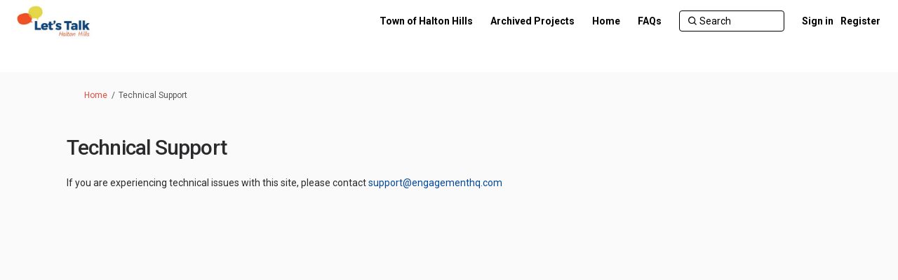

--- FILE ---
content_type: text/html; charset=utf-8
request_url: https://letstalkhaltonhills.ca/technical_support
body_size: 4935
content:
<!DOCTYPE html>
<html lang='en-US' xml:lang='en-US'>
<head>
<meta content='IE=edge' http-equiv='X-UA-Compatible'>
<meta content='text/html; charset=utf-8' http-equiv='Content-type'>
<meta content='width=device-width' name='viewport'>
<link href='https://s3.ca-central-1.amazonaws.com/ehq-production-canada/0e71d0df0a8e5c5edda14da70fa5ab470e45f9a6/original/1650893855/002fda93286956e44767430d2d0d9bbd_LTHH_Favicon.png?1650893855' rel='icon' type='image/ico'>

<meta name="csrf-param" content="authenticity_token" />
<meta name="csrf-token" content="htU2GntWJh5839CznbNCKUWBrv2bt7taKWcHzy3J1Zer70VM1eygY0/eVACpTsIDZQzaKIYNDa4X35L8E38JsA==" />


<title>
Technical Support
 | Let&#39;s Talk Halton Hills
</title>

<span data-reporting-params='{&quot;authenticity_token&quot;:&quot;MZ+fD+RAjDZ2ToRX8Xakivv0w6IFWg/GvHMnlrbz8PccpexZSvoKS0VPAOTFiySg23m3dxjguTKCy7KliEUs0A==&quot;,&quot;referrer&quot;:null,&quot;type&quot;:&quot;InformedVisit&quot;,&quot;logger&quot;:{&quot;page_id&quot;:&quot;3772&quot;,&quot;page_type&quot;:&quot;StaticPage&quot;,&quot;item_type&quot;:&quot;static_page&quot;,&quot;item_id&quot;:&quot;3772&quot;,&quot;user_type&quot;:&quot;AnonymousUser&quot;,&quot;user_id&quot;:1601848126,&quot;visited_url&quot;:&quot;https://letstalkhaltonhills.ca/technical_support&quot;,&quot;site_id&quot;:234}}' data-src='//d2i63gac8idpto.cloudfront.net/assets/analytics-a39e0c8e39dd35eedafc5121e3b8425c78f2e46b4832e1bf9fcc1b201b8119ac.js' id='ehq-analytics'></span>

<link rel="stylesheet" media="screen,print" href="//d2i63gac8idpto.cloudfront.net/assets/new_default/default-9a47d2dc29dd87301a9f579238c5139928bc44311bba0442aa3958251cef4c22.css" />
<link rel="stylesheet" media="screen" href="//d2i63gac8idpto.cloudfront.net/assets/froala_editor/froala_style-348b2d56811b09126581acf45f6a6c298ee7846478427945ed487a536b8d46d6.css" />
<link rel="stylesheet" media="screen" href="https://cdnjs.cloudflare.com/ajax/libs/font-awesome/6.7.2/css/all.min.css" />
<link rel="stylesheet" media="screen" href="//d2i63gac8idpto.cloudfront.net/assets/new_default/sign_up-de60135618170ec113fc959da8e1e393673a99b5c565ad19488fd80e3e5a40b5.css" />
<link rel="stylesheet" media="screen" href="//d2i63gac8idpto.cloudfront.net/assets/user-dropdown-bee99507fe7495c0f5ffe5de88a85b6e09f21963d220aa2a9c16926a7ba4dc5c.css" />
<link rel="stylesheet" media="screen" href="//d2i63gac8idpto.cloudfront.net/assets/user-profile/icon-3cbbfec04bf53e713bbca1798e26001c9a1cc255daf08ae388b133dd6f3b6e75.css" />
<link rel="stylesheet" media="screen" href="//d2i63gac8idpto.cloudfront.net/assets/user-profile/settings-ed64296399cbab1e8e245e2b2d3e9c2b438ece52195d43d888120643d5abf1db.css" />
<link rel="stylesheet" media="screen" href="//d2i63gac8idpto.cloudfront.net/assets/new_cookie_consent-8fdf8278d291769a36eb5af4f7020b72a3d77ddaae2174ada55659de64110bb9.css" />
<!--[if IE]>
<link rel="stylesheet" media="screen,print" href="//d2i63gac8idpto.cloudfront.net/assets/new_default/iefix-07386916e5690c6766e857380d5ec028e3f0c6be997b2277e9badbd009e07f38.css" />
<link rel="stylesheet" media="screen,print" href="//d2i63gac8idpto.cloudfront.net/assets/border_radius_pie-32f298dfbe2eb24cc53e1ba5e6a543c3be7409a4a95e56054a5fafecead4aafa.css" />
<script>
  if(typeof String.prototype.trim !== 'function') {
   String.prototype.trim = function() {
    return this.replace(/^\s+|\s+$/g, '');
    }
  }
</script>
<![endif]-->
<!--[if IE 6]>
<link href='/assets/ie6.css' rel='stylesheet'>
<![endif]-->

<span data-client-side='true' data-demo='false' data-ehq-analytics-toggle-status='true' data-ga-setting-latest-old-tracking-id='G-93EXG27Q34' data-ga-setting-latest-tracking-id='G-R71DRH1YGZ' data-ga-setting-old-tracking-id='UA-2679674-9' data-ga-setting-tracking-id='UA-2679674-17' data-google-analytics-account='' data-google-analytics-account-present='false' data-new-cookie-consent-manager='true' data-property-name='ehq_public' data-traffic-tracking-enabled='false' id='google-analytics-data'></span>
<!-- / GA_SETTING["public"] returns a hash. When hash is used inside data attribute in HAML, it'll iterate through all the keys and prefixs the keys with "ga_settings" -->
<!-- / GA_SETTING["public"] has "old_tracking_id", "tracking_id" keys -->

<!-- Hack to get rid of quotes, can figure out alternatives later -->
<link href='//fonts.googleapis.com/css?family=Roboto:300,400,500,700' rel='stylesheet' type='text/css'>
<link href='//d2i63gac8idpto.cloudfront.net/1798/theme/project/8169141a305789848099c8ccbfe194a6.css' rel='stylesheet' type='text/css'>


</head>
<body class='static_pages show ehq-static_pagesshow ehq-234 body-footer-padding' data-page-id='3772' data-page-type='static_pages.show' data-region='CANADA' data-site-id='234' data-theme-color='#15467c' data-user-id='1601848126' data-user-type='AnonymousUser' style=''>

<!-- / Transform image with imgix in production -->
<div class='fade modal user-profile-modal' data-backdrop='static' data-keyboard='false' data-logo-alt='Let&#39;s Talk Halton Hills' data-logo-url='https://ehq-production-canada.imgix.net/c6529851448ee135a7306213a54b5c8104fc1e27/original/1683770085/37d0ce1f608fa481be9c12f275012415_LetsTalkHH_LRG.jpg?auto=compress%2Cformat&amp;h=50&amp;max-w=300' data-script='/UserProfile.9161dc40d8bdc29d0961.bundle.js' data-spinner-alt='Loading' data-spinner-path='//d2i63gac8idpto.cloudfront.net/assets/ajax-loader-3470ff65e4074cbdc797a069b5ee6a5a7196fe558f31ea826cca4a699137b40c.gif' id='UserProfileModal' role='region' tabindex='-1'>
<div class='modal-dialog' role='document'>
<div class='modal-content'>
<div class='clearfix edit-profile modal-header'>
<button aria-label='Close' class='pull-right close' data-dismiss='modal' type='button'>
<span aria-hidden>
&times;
</span>
</button>
</div>
<div class='modal-body user-profile-modal' id='UserProfileEntry'></div>
</div>
</div>
</div>

<span data-is-development='false' data-is-production='true' id='env-data'></span>
<div id='accessibility-menu'>
<div class='access-menu' role='navigation'>
<button accessKey='0' aria-expanded='false' class='access-menu-visibility'>
Skip To
</button>
<div class='access-menu-container'>
<ul class='access-menu__headings'>
<li>
<a class='heading--item' href='#start-of-content' tabIndex='0'>
Skip to main content
</a>
</li>
<li><a title="Jump to navigation" target="_self" class="offscreen_jump_link heading--item" href="#mnav">Jump to navigation</a></li>

<li>
<a class='heading--item' href='#search-query' tabIndex='0'>
Search
</a>
</li>
</ul>
</div>
</div>

</div>

<div id="ie6_unsupported_wrapper" aria-hidden="true">
  <div id="ie6_unsupported">
    <p style="text-align:center">IE10 and below are not supported.</p>
    <div class="compatible_browsers">
      <a class="chrome" href="https://www.google.com/chrome " title="Google Chrome">Google Chrome</a>
      <a class="firefox" href="http://www.mozilla.org/en-US/firefox/new/" title="Mozilla Firefox">Mozilla Firefox</a>
    </div>
    <p style="position:relative; top:-30px;text-align:center">Contact us for any help on browser support</p>
  </div>
</div>

<!-- This file is a placeholder for themes to override, if it requires including of any theme specific markup outside global container -->



<div class='global-container' id='global-container'>
<!-- / the above id is used for initializing readspeaker. Class is used for styling. -->
<div aria-label='header' class='header-container' role='banner'>
<div id='header'></div>
<link rel="stylesheet" media="screen" href="https://cdn.jsdelivr.net/npm/metismenujs@1.2.0/dist/metismenujs.min.css" />
<script src="https://cdn.jsdelivr.net/npm/metismenujs@1.2.0/dist/metismenujs.min.js"></script>
<link rel="stylesheet" media="screen" href="https://cdn.jsdelivr.net/npm/boxicons@2.0.5/css/boxicons.min.css" />
<link rel="stylesheet" media="screen" href="//d2i63gac8idpto.cloudfront.net/assets/new_default/participant-header-and-footer-styles-04253cbd51580c7fcc12f0029ecd6fb30b45292a595f9676a4ed7babd1939d1f.css" />
<script src="https://d3cawr81v9kwxc.cloudfront.net/webpack/participant_header_section-1762755849109.bundle.js"></script>
<div class='banner-wrap'>
<div class='row'>
<div class='col-lg-12 display-banner'>
<img alt="" class="img-responsive" src="https://ehq-production-canada.imgix.net/10603118f5f72bc9850765861266f422eace3858/themes/banners/000/002/000/original/Blank_Banner.jpg?auto=compress%2Cformat" />
</div>
</div>
</div>
<div class='container breadcrumb'>
<div class='crumb col-lg-9 col-sm-7 clearfix'>
<nav aria-label='breadcrumb'>
<p class='sr-only' id='breadcrumblabel'>You are here:</p>
<ul>
<li><a href="/" aria-current=&quot;page&quot; >Home</a></li><li>Technical Support</li>
</ul>
</nav>
</div>

<link rel="stylesheet" media="screen" href="//d2i63gac8idpto.cloudfront.net/assets/user-dropdown-bee99507fe7495c0f5ffe5de88a85b6e09f21963d220aa2a9c16926a7ba4dc5c.css" />
<link rel="stylesheet" media="screen" href="//d2i63gac8idpto.cloudfront.net/assets/user-profile/icon-3cbbfec04bf53e713bbca1798e26001c9a1cc255daf08ae388b133dd6f3b6e75.css" />
<link rel="stylesheet" media="screen" href="//d2i63gac8idpto.cloudfront.net/assets/user-profile/settings-ed64296399cbab1e8e245e2b2d3e9c2b438ece52195d43d888120643d5abf1db.css" />
</div>

</div>
<div class='container main-container' id='start-of-content' role='main'>
<noscript class='noscript-survey'>
<p>Some content on this page may not display correctly. Please enable JavaScript in your browser&#39;s settings and refresh the page.</p>
</noscript>

<div class='clearfix'></div>
<div id='yield'>
<div class='row-fluid'>
<div class='col-lg-12 fr-view'>
<br>
<div id='static-page-content'>
<h1>Technical Support</h1>
<p>If you are experiencing technical issues with this site, please contact <a href="mailto:support@engagementhq.com" class="external">support@engagementhq.com</a></p>

</div>
</div>
</div>

<div class='clearfix'></div>
</div>
<div class='clearfix'></div>
</div>
</div>
<div class='footer sticky-footer' role='contentinfo'>
<div id='footer'></div>
<script src="https://d3cawr81v9kwxc.cloudfront.net/webpack/participant_footer_section-1762755849109.bundle.js"></script>


</div>

<span data-environment='page_id=3772&amp;site_id=234' data-external-link='(External link)' id='shared-env'></span>

<script src="//d2i63gac8idpto.cloudfront.net/assets/monitoring-fa302f1ff23bc6acc9a4925c3e205d9a574a1e74a4a9ccc7cf769985570359c3.js"></script>
<script src="//d2i63gac8idpto.cloudfront.net/assets/new_default/default-vendor-b8fc56cf03aa0edc895450eadd69afe5223eedc394d9e6ea34c8de9820f3a9c6.js" debug="false"></script>
<script src="//d2i63gac8idpto.cloudfront.net/assets/new_default/default-a60182e1d65c8e3828a7204f8e6c93df1d76b952094f466e2129dd856067c5bb.js"></script>
<script data-consent='analytics' data-main='google-analytics' data-src='//d2i63gac8idpto.cloudfront.net/assets/google_analytics-d785ccc797e21ba2c5b5589c57c4db0c79cd4cd31b15960e5c1c332a9517726f.js'></script>
<input type="hidden" name="t-redactor-title" id="t-redactor-title" value="Rich text editor" autocomplete="off" />
<input type="hidden" name="current-site-pp" id="current-site-pp" value="privacy" autocomplete="off" />
<input type="hidden" name="current-site-toc" id="current-site-toc" value="terms" autocomplete="off" />
<script src="//d2i63gac8idpto.cloudfront.net/assets/user_profile-84b28bae21c92a662342bcf248a3f43b09e66f7e1b7165d970c7125c65e08215.js"></script>
<script src="//d2i63gac8idpto.cloudfront.net/assets/accessibility-dbaead5585533b4b1b5a9fe53b2ea15098d832c3a64c2b351cae0686b6c5d805.js"></script>
<script src="https://cdnjs.cloudflare.com/ajax/libs/jquery.smartmenus/1.0.0/jquery.smartmenus.min.js"></script>
<script src="//d2i63gac8idpto.cloudfront.net/assets/unsplash-ea08949798d7a59edb8e5129864cb5b944815ce85d83d30f1658672e9ad541fd.js"></script>
<script src="//d2i63gac8idpto.cloudfront.net/assets/user_profile-84b28bae21c92a662342bcf248a3f43b09e66f7e1b7165d970c7125c65e08215.js"></script>
<script src="//d2i63gac8idpto.cloudfront.net/assets/bondi/header-7bef5a82edf8e0d2fb76b57fd36a1951f27f3ff74899dd40b7fc4b7433cffd5a.js"></script>

<!-- This file is a placeholder for themes to override, if it requires including of any theme specific javascripts -->



<script src="//d2i63gac8idpto.cloudfront.net/assets/konveio-c01090d8468bd630ea7f5b6754c2ca6ff98f8a4be3b8810f5650350dae47567b.js"></script>

<script src="//d2i63gac8idpto.cloudfront.net/assets/add_pfe_auth_cookie-f8b9a551789e46eaa2301b64b1d5a6f009e9a6046816cd31e145258e9451f000.js"></script>
<script src="//d2i63gac8idpto.cloudfront.net/assets/update_links_with_next-ebfe5b54634383d888e18643c06853503183b9f1f48af2f6c35fb91a0023993f.js"></script>
<script src="//d2i63gac8idpto.cloudfront.net/assets/add_pfe_ideas_cookie-093f8447396b8040b66f7892f0f1abda4d5b8321475db96472f980f273a8801e.js"></script>
</body>
</html>


--- FILE ---
content_type: text/css; charset=utf-8
request_url: https://d2i63gac8idpto.cloudfront.net/1798/theme/project/8169141a305789848099c8ccbfe194a6.css
body_size: 36772
content:

.access-menu{z-index:10000}.access-menu .access-menu-visibility{position:absolute;top:-1000px;left:-10000px;z-index:1000;width:1px;height:1px;overflow:hidden;background-color:#EAEAEA;border:0}.access-menu .access-menu-visibility .fa{margin-left:5px}.access-menu .access-menu-visibility:focus,.access-menu .access-menu-visibility.visible{top:0;left:0;width:auto;height:auto;min-width:75px;min-height:30px;overflow:visible}.access-menu .access-menu-visibility.visible+.access-menu-container{display:block}.access-menu .access-menu-visibility:after{content:"\f0d7";font-family:FontAwesome}.access-menu .access-menu-container{position:absolute;z-index:10000;display:none;max-width:600px;padding:10px 15px;margin-top:35px;background-color:#fff;border:1px solid}.access-menu ul.access-menu__headings{margin-bottom:0}.access-menu .header{border-bottom:1px solid}.access-menu__headings{padding-left:0;list-style:none}.access-menu__headings .heading--h1{font-size:18px}.access-menu__headings .heading--h2{padding-left:10px;font-size:16px}.access-menu__headings .heading--h3{padding-left:20px;font-size:14px}@media only screen and (max-width: 480px){.access-menu{display:none}}html{height:100%}body,.global-container{min-height:100%}.global-container{margin:0}.global-container>.container{border-radius:0}.container{background:transparent}.main-container{min-height:70%;background:transparent;padding:0 15px}#yield{margin:10px 0}body{background:#fff;color:#15467c !important;background-size:initial;background-repeat:initial}body,input,textarea,p,select,select>option,ol,ul,table,pre{font-family:"Roboto" !important}p{word-break:break-word}a,a:visited{color:#15467c}a.agree.disabled,a.disagree.disabled{color:#808080 !important}a.agree{color:#5bb75b !important}a.disagree{color:#da4f49 !important}h1,h2,h3,h4,h5,h6,h1.title,h2.title,h3.title,h4.title,h5.title,h6.title,.tool-tabs>li{font-family:"Roboto" !important;font-weight:500;color:#15467c}h1 a,h2 a,h3 a,h4 a,h5 a,h6 a,h1.title a,h2.title a,h3.title a,h4.title a,h5.title a,h6.title a,.tool-tabs>li a{color:#15467c !important}textarea::-webkit-input-placeholder, input[type="text"]::-webkit-input-placeholder, input[type="password"]::-webkit-input-placeholder, input[type="select"]::-webkit-input-placeholder, input[type="email"]::-webkit-input-placeholder, select::-webkit-input-placeholder{color:#4a91e0;font-style:normal !important;font-size:inherit}textarea::-moz-placeholder, input[type="text"]::-moz-placeholder, input[type="password"]::-moz-placeholder, input[type="select"]::-moz-placeholder, input[type="email"]::-moz-placeholder, select::-moz-placeholder{color:#4a91e0;font-style:normal !important;font-size:inherit}textarea:-ms-input-placeholder, input[type="text"]:-ms-input-placeholder, input[type="password"]:-ms-input-placeholder, input[type="select"]:-ms-input-placeholder, input[type="email"]:-ms-input-placeholder, select:-ms-input-placeholder{color:#4a91e0;font-style:normal !important;font-size:inherit}textarea::-ms-input-placeholder, input[type="text"]::-ms-input-placeholder, input[type="password"]::-ms-input-placeholder, input[type="select"]::-ms-input-placeholder, input[type="email"]::-ms-input-placeholder, select::-ms-input-placeholder{color:#4a91e0;font-style:normal !important;font-size:inherit}textarea::placeholder,input[type="text"]::placeholder,input[type="password"]::placeholder,input[type="select"]::placeholder,input[type="email"]::placeholder,select::placeholder{color:#4a91e0;font-style:normal !important;font-size:inherit}#mnav{background:#f05225;border-width:0;border-style:solid;border-color:transparent;padding:0;min-height:60px;margin-bottom:24px;font-family:"Roboto"}#mnav .signin-link-container,#mnav .login-nav .dropdown-toggle{color:#15467c !important}#mnav .signin-link-container:hover,#mnav .login-nav .dropdown-toggle:hover{color:#15467c}#mnav .container{padding:0 15px;margin:0 auto}#mnav .logo{float:left;padding:5px;font-size:18px;line-height:20px;height:60px;margin:0}#mnav .logo img{height:100%}#mnav li.current{background:none}#mnav a{font-weight:400;color:#15467c;font-size:14px}#mnav a:hover{color:#15467c}#mnav .sm-clean ul a:hover,#mnav .sm-clean ul a:focus,#mnav .sm-clean ul a:active,#mnav .sm-clean ul a.highlighted{color:#FFF !important}#mnav .sm-clean ul a:hover span.sub-arrow,#mnav .sm-clean ul a:focus span.sub-arrow,#mnav .sm-clean ul a:active span.sub-arrow,#mnav .sm-clean ul a.highlighted span.sub-arrow{border-color:transparent transparent transparent #FFF}#mnav .sm-clean .search-box{float:left}#mnav .dropdown-menu{position:absolute;right:0;left:auto !important}#mnav .dropdown-menu a{color:#15467c !important}#mnav .dropdown-menu a:hover{color:#FFF !important}#mnav .signin-link{padding-right:5px !important}#mnav .register-link{padding-left:6px !important}#mnav .register-link-container::before{position:absolute;top:0;bottom:0;left:0;height:14px;margin:auto;border-left:1px solid #15467c;content:""}.breadcrumb{padding:0;margin-bottom:0;background-color:transparent}.navbar .nav .dropdown>.dropdown-toggle .caret,.sm-clean .caret{border-top-color:#15467c;border-bottom-color:#15467c}.navbar .nav .dropdown>.dropdown-toggle:hover .caret,.sm-clean .caret:hover{border-top-color:#15467c;border-bottom-color:#15467c}.search-box form input.form-control:not(:first-child):not(:last-child){padding:6px 12px;font-size:14px;line-height:20px;color:#15467c;background:#fff;border:0;border-radius:0;-webkit-box-shadow:none;box-shadow:none;display:inline-block;float:left;width:80%;height:100%}#search_form{height:34px;background:#FFF;border:1px solid #EEE}#mnav .search-box{padding:0;margin:12px 5px 12px 0;width:197px;float:right}.search-page .row.search-box{width:50%}.search-page .search-box-large{margin:0}.search-page .search-box-large .input-group.col-lg-6{width:100%;padding:0}.search-page .search-box-large #search_form{width:100%}.search-page .search-box-large #search-query{width:95%}.search-page .search-box-large .icon-search{width:5%}.search-box .icon-search{height:100%;border:0;background:#FFF;display:inline-block;padding:2px 6px 3px;float:right;color:#15467c;border-radius:0}#mnav .navbar-nav>li.current{border-width:0;border-color:transparent;border-style:solid}#mnav .navbar-nav>li.current a{color:#15467c !important}#mnav .navbar-nav li a{padding:10px 10px !important}#mnav .navbar-nav li .dropdown-menu a{padding:10px !important}#mnav .login-nav.navbar-nav li a{padding-right:0 !important}#mnav .navbar-nav>.open>.caret{border-top-color:#15467c !important;border-bottom-color:#15467c !important}#mnav .open>a{background-color:#FFF !important;color:#15467c !important}.navbar-nav>li>.dropdown-menu{left:inherit;right:0;background-color:#FFF;border:1px solid #15467c;border-radius:0}.dropdown-menu{padding:0;right:0;left:auto !important}.dropdown-menu>li{padding:0}.dropdown-menu>li>a{margin-top:-1px;border-top:1px solid #15467c;background:transparent;color:#15467c !important;font-weight:500;line-height:20px}.dropdown-menu>li>a:hover,.dropdown-menu>li>a:focus{background:#15467c;color:#FFF !important;text-decoration:none}.dropdown-menu>li:first-child>a{border-top:0}@media (min-width: 768px){.head-nav-links-wrapper>li{max-width:170px}.head-nav-links-wrapper>li>a{white-space:nowrap;text-overflow:ellipsis;overflow:hidden}}.mobile .navbar{background-color:#f05225;border-bottom:1px solid transparent;-webkit-box-shadow:0 1px 15px #E2E3E1;box-shadow:0 1px 15px #E2E3E1;padding:0;margin-bottom:5%}.mobile .navbar-header{background-color:#f05225;padding:0 10px}.mobile .navbar-brand{height:70px;padding:10px;margin:0;text-align:left}.mobile .navbar-brand img{height:100%}.mobile .navbar-collapse{height:auto;padding:0 15px}.mobile .navbar-collapse.in{border-top:1px solid #15467c}.mobile .navbar-nav>li.current{background:transparent}.mobile .navbar-nav>li.current a{color:#15467c !important}.mobile .search-box{margin:13px 0;width:100%;float:none}.mobile .navbar-nav{margin:0;padding:0 10px}.mobile .navbar-nav li a{padding:10px 0 !important;font-family:"Roboto";font-size:14px;color:#15467c !important;font-weight:normal}.mobile .navbar-nav li a:hover{color:#15467c !important}.mobile .navbar-nav>.open>a{background-color:#f05225;color:#15467c !important}.mobile .navbar-nav>li>.dropdown-menu{position:static;width:100%;margin:0;padding:0;border:0;background-color:transparent;-webkit-box-shadow:none;box-shadow:none}.mobile .navbar-nav>li>.dropdown-menu li{padding:0 10px}.mobile .navbar-nav>li>.dropdown-menu li:last-child a{border-bottom:0}.mobile .navbar-nav>li>.dropdown-menu li a{padding:5px 10px !important;border-bottom:1px solid #15467c;background-color:#FFF}.mobile .navbar-nav>li>.dropdown-menu li a:hover,.mobile .navbar-nav>li>.dropdown-menu li a:focus{text-decoration:none;color:#FFF !important;background-color:#15467c}.ehqthemed.tool-tabs.nav-tabs{background:none;margin-bottom:-3px;border-style:solid;border-color:#15467c;border-width:0 0 7px;margin-top:20px}.ehqthemed.tool-tabs.nav-tabs>li .caret{border-top-color:#FFF;border-bottom-color:#FFF}.ehqthemed.tool-tabs.nav-tabs>li .dropdown-menu a:hover{text-decoration:none}.ehqthemed.tool-tabs.nav-tabs>li{margin-right:0}.ehqthemed.tool-tabs.nav-tabs>li a{font-weight:700;border-radius:0;margin:0;padding:10px 15px !important;text-transform:uppercase;height:44px;background-color:#707070;color:#FFF !important;border-width:1px;border-style:solid;border-color:#707070;font-size:14px;position:relative;top:-1px}.ehqthemed.tool-tabs.nav-tabs>li a:focus,.ehqthemed.tool-tabs.nav-tabs>li a:hover,.ehqthemed.tool-tabs.nav-tabs>li a:active{background:#15467c;color:#FFF !important;border-color:#15467c;border-style:solid;border-width:1px;border-bottom:0}.ehqthemed.tool-tabs.nav-tabs>li a:focus .caret,.ehqthemed.tool-tabs.nav-tabs>li a:hover .caret,.ehqthemed.tool-tabs.nav-tabs>li a:active .caret{border-top-color:#FFF;border-bottom-color:#FFF}.ehqthemed.tool-tabs.nav-tabs>li .open a{background:#707070;color:#FFF !important;border-color:#707070;border-style:solid;border-width:1px;border-bottom:0}.ehqthemed.tool-tabs.nav-tabs>li .open a .caret{border-top-color:#FFF;border-bottom-color:#FFF}.ehqthemed.tool-tabs.nav-tabs>li.active>a{background:#15467c;color:#FFF !important;border-color:#15467c;border-style:solid;border-width:1px;border-bottom-color:#15467c;z-index:0;position:relative;top:-1px;height:44px}.ehqthemed.tool-tabs.nav-tabs>li.active>a:focus,.ehqthemed.tool-tabs.nav-tabs>li.active>a:hover,.ehqthemed.tool-tabs.nav-tabs>li.active>a:active{background-color:#15467c;color:#FFF !important;border-color:#15467c;border-style:solid;border-width:1px;border-bottom-color:#15467c}.ehqthemed.tool-tabs.nav-tabs .dropdown-menu{min-width:100px;border:0;margin:0;background:none;padding:0}.ehqthemed.tool-tabs.nav-tabs .dropdown-menu li{margin:0;padding:0}.ehqthemed.tool-tabs.nav-tabs .dropdown-menu li a{top:initial}.social-share-buttons a,.registration-block a{border-radius:50% !important}.social-share-buttons .facebook,.registration-block .facebook{background:#737373}.social-share-buttons .twitter,.registration-block .twitter{background:#737373}.social-share-buttons .linkedin,.registration-block .linkedin{background:#737373}.social-share-buttons .email,.registration-block .email{background:#737373}.pinned-tabs-content .col-lg-12{padding:15px 0}.project_details .alert{margin:20px 0 0}.qanda_description_text{border:1px solid #ececec;padding:12px 15px 24px;border-radius:0;background:#fafafa;margin:10px 0}.widget-wrap{border-color:#CCC;border-style:solid;border-width:1px 1px 3px 1px;padding:10px;background:#FFF;border-radius:0}.widget-wrap.widget-plain{padding:0}.widget-wrap .initials{color:#15467c}.widget_recent_photos .widget-content,.widget_recent_videos .widget-content,.widget-plain .widget-content,.widget-content{background-color:#FFF;border-radius:0;border-color:transparent;border-style:solid;border-width:1px 1px 3px 1px}.widget_recent_photos,.widget_recent_videos{overflow:hidden}.widget_recent_photos .widget-inner,.widget_recent_videos .widget-inner{overflow:visible;padding:10px}.widget_recent_photos .recent-videos-widget,.widget_recent_photos .recent-photos-widget,.widget_recent_videos .recent-videos-widget,.widget_recent_videos .recent-photos-widget{margin:0 -10px}.widget_recent_photos.widget-plain .recent-videos-widget,.widget_recent_photos.widget-plain .recent-photos-widget,.widget_recent_videos.widget-plain .recent-videos-widget,.widget_recent_videos.widget-plain .recent-photos-widget{margin:0}.widget_recent_photos .widget-content,.widget_recent_videos .widget-content{border:0}.widget_signup_banner{padding:0;border:0}.widget_signup_banner .widget-content{border:0}.ehqthemed.widget-header{border-radius:0;background:#FFF;color:#15467c;padding:5px 10px 5px 0;font-size:14px;font-weight:700}.ehqthemed.widget-header .widget-header-arrow{display:none}.widget-list li{border-bottom:1px solid #EEE}.widget_life_cycle .widget-list li{border-bottom:0}@media (min-width: 1px) and (max-width: 767px){.footer_logo{float:none !important;text-align:center}.user-icon-container{padding:6px}.user-icon-notifier{right:6px;bottom:8px}}.feedback a,.feedback a:visited,.feedback a:hover,.feedback a:active{color:#FFF !important}input.btn,input.btn-primary,input.submit-button,input.button,input.reply.button span.btn,span.btn-primary,span.submit-button,span.button,span.reply.button,a.btn,a.btn-primary,a.submit-button,a.button,a.reply.button{height:28px;padding:5px 10px;background:#15467c !important;border-color:#15467c !important;color:#FFF !important;-webkit-box-shadow:none;box-shadow:none;border-radius:3px;font-family:"Roboto"}input.btn:focus,input.btn-primary:focus,input.submit-button:focus,input.button:focus,input.reply.button span.btn:focus,span.btn-primary:focus,span.submit-button:focus,span.button:focus,span.reply.button:focus,a.btn:focus,a.btn-primary:focus,a.submit-button:focus,a.button:focus,a.reply.button:focus{border-color:#E6E7E8 !important;-webkit-box-shadow:none;box-shadow:none;text-decoration:none}input.btn:hover,input.btn-primary:hover,input.submit-button:hover,input.button:hover,input.reply.button span.btn:hover,span.btn-primary:hover,span.submit-button:hover,span.button:hover,span.reply.button:hover,a.btn:hover,a.btn-primary:hover,a.submit-button:hover,a.button:hover,a.reply.button:hover{color:#FFF !important;text-decoration:none;background:#0e2d50 !important;-webkit-box-shadow:none;box-shadow:none}input.btn[disabled],input.btn.disabled,input.btn-primary[disabled],input.btn-primary.disabled,input.submit-button[disabled],input.submit-button.disabled,input.button[disabled],input.button.disabled,input.reply.button span.btn[disabled],input.reply.button span.btn.disabled,span.btn-primary[disabled],span.btn-primary.disabled,span.submit-button[disabled],span.submit-button.disabled,span.button[disabled],span.button.disabled,span.reply.button[disabled],span.reply.button.disabled,a.btn[disabled],a.btn.disabled,a.btn-primary[disabled],a.btn-primary.disabled,a.submit-button[disabled],a.submit-button.disabled,a.button[disabled],a.button.disabled,a.reply.button[disabled],a.reply.button.disabled{background:#C7C7C7 !important;border-color:#B9B9B9 !important;color:#231F20 !important;-webkit-box-shadow:none;box-shadow:none;text-decoration:none}.widget_recent_photos .more-link-block,.more-link-block{background:#FFF;border-radius:0;border-color:#CCC;border-style:solid;border-width:1px 0 0 0}.mapList.shared-content-block{padding-bottom:36px !important}.shared-content-block{padding:12px 15px 24px;border-radius:0;background:#fafafa}.shared-content-block #comments{float:left !important;display:inherit;margin:10px 0 0 0}.shared-content-block .forum-respond{float:right !important;margin:15px 0 0}.shared-content-block .divide-bottom{border-bottom:1px solid #e7e7e7}.shared-content-block .topic-comments-wrapper{position:absolute}.shared-content-block .topic-comments-wrapper .topic_comments{margin:10px 0 0;border-bottom:4px solid #ccc;padding:0 8px;color:#15467c !important}.shared-content-block .topic-comments-wrapper .topic_comments .comments-count{font-size:27px}.shared-content-block .topic-comments-wrapper .topic_comments .comment-text{font-size:15px}.qanda-list .shared-content-block:before{display:block}.shared-content-block .question{margin:0 0 0 40px}.shared-content-block .question .q{color:#15467c}.widget_quick_poll .shared-content-block{background:#FFF;border:0;padding:0}.progress{height:30px;padding:5px;border:1px solid #e2dfda;background-color:#FFF;border-radius:3px;-webkit-box-shadow:none;box-shadow:none}.progress .progress-bar{background:#15467c;border-radius:3px}.life-cycle-status_icon--current .icon{background-color:#15467c}@media (min-width: 992px){.container{width:1150px}.same-height{float:none;display:table-cell;vertical-align:middle}}@media (min-width: 1140px){.container{width:1150px}}.add_new_comment{margin:10px 0 0}.nav-secondary{background:#15467c;-webkit-box-shadow:none;box-shadow:none;font-family:"Roboto"}.nav-secondary .sm-clean{background:#15467c}.nav-secondary .sm-clean ul{background:#15467c}.nav-secondary .sm-clean .dropdown,.nav-secondary .sm-clean .signin-link-container{float:right;background:#15467c}.nav-secondary .sm-clean a{color:#FFF}.nav-secondary .sm-clean a:hover,.nav-secondary .sm-clean a:focus,.nav-secondary .sm-clean a:active{color:#284F91 !important}.nav-secondary .sm-clean a,.nav-secondary .sm-clean a:hover,.nav-secondary .sm-clean a:focus,.nav-secondary .sm-clean a:active{padding:20px 10px;font-size:14px}.nav-secondary .navbar-nav li a{color:#FFF !important}.nav-secondary .navbar-nav li a:hover{color:#284F91 !important}.nav-secondary .navbar-nav li a .caret{border-top-color:#FFF !important;border-bottom-color:#FFF !important}.nav-secondary .navbar-nav li a .caret:hover{border-top-color:#284F91 !important;border-bottom-color:#284F91 !important}.nav-secondary .dropdown-menu>li>a{color:#FFF !important;padding:10px;font-size:14px}.nav-secondary .dropdown-menu>li>a:hover,.nav-secondary .dropdown-menu>li>a:focus{padding:10px;font-size:14px;font-weight:500;color:#284F91 !important}.nav-secondary .navbar-nav>li>a{padding:15px 15px 10px;font-size:14px;margin:5px 0}.nav-secondary .navbar-nav>.open>a,.nav-secondary .navbar-nav>.open>a:hover,.nav-secondary .navbar-nav>.open>a:focus{background:transparent}.nav-secondary .navbar-nav>li.current{background:transparent}.nav-secondary .navbar-nav>li.current a{color:#284F91 !important}.nav-secondary .search-box{margin:5px;border:1px solid transparent;padding:0}.nav-secondary .search-box .icon-search{background:#FFF;color:#15467c}.navbar li a{padding:20px 10px !important}#project_description_text{background-color:transparent;margin:0;padding:0;border-radius:0;border:0}#project_description_text .description{margin:0}#project_description_text .textwrap_right img{padding:0}#project_description_text .textwrap_left img{padding:0}#project_description_text .textwrap_center{margin:0}#project_description_text .textwrap_center .description{margin:0}#project_description_text .textwrap_center img{width:inherit;height:inherit;-o-object-fit:initial;object-fit:initial}.footer{background-color:#15467c}.footer__logo--light,.footer__logo--dark{width:150px;height:auto}.footer__logo--dark{display:none}.footer .container{padding:0;background:transparent}.footer-container{border-top:4px solid #D8D8D8}.footer .footer_logo{padding:0;margin:10px 0}@media (min-width: 768px){.col-lg-8.project_details{padding-left:0}.col-lg-4.project_widgets{padding-right:0}}@media (min-width: 768px) and (max-width: 1090px){.col-lg-4.project_widgets{padding-left:0}.col-lg-8.project_details{padding-right:0}.footer .navbar-nav{float:none}}.footer_links{margin:18px 5px 0;padding:0}.footer_links a{padding:0 !important;margin:0;border:0}.footer_links li{display:block;text-align:center}.footer_links li.current{background:none !important}@media (min-width: 768px){.footer_links li{display:inline;text-align:left}.footer_links li:first-child{padding-left:0}.footer_links li a:hover{text-decoration:underline}}.footer_links .header-links li{border-right:1px solid transparent;padding:0 5px}.footer_links .header-links li:last-child{border-right:0}.footer_links .header-links a{font-size:12px;font-weight:600;color:#f05225 !important}.footer_links .footer-links li{border-right:1px solid transparent;padding:0 5px}.footer_links .footer-links li:last-child{border-right:0}.footer_links .footer-links a{font-size:12px;font-weight:400;color:#f05225 !important;border:0}.alert{background:#fcf8e3}.noscript-survey p{padding:5px 15px;font-size:16px}@media (min-width: 768px){.sticky-footer{position:absolute}}@media (max-width: 767px){.footer_links ul.footer-links li,.footer_links ul.header-links li{display:block}.footer_links ul.footer-links li>a,.footer_links ul.header-links li>a{width:100%;display:block;padding:10px 2px !important;margin:0}}.pagination{margin:0}.life-cycle-status_icon--finish .icon,.life-cycles-status_icon--current .icon{color:#15467c !important}.registration-block .twitter,.registration-block .fb{color:#FFF !important}.inner-page-logo__image{width:100%}.inner-page-description{font-size:18px;line-height:25px;font-weight:300}.logo-and-description{padding:30px 15px}@media (max-width: 768px){#main-nav{float:none !important}.multinav .container{padding:0}.multinav .sm-clean a,.multinav .sm-clean a:hover,.multinav .sm-clean a:focus,.multinav .sm-clean a:active{padding:13px 15px}.sm-clean ul{width:auto !important;min-width:0 !important;max-width:none !important;margin:0 !important}.navbar-default .sm-clean ul{position:static;float:none;background:transparent;border:0;-webkit-box-shadow:none;box-shadow:none}.navbar-default .sm-clean ul>li>a{border:0}.sm-clean a.highlighted span.sub-arrow:before{display:none !important}.highlighted>.sub-arrow{display:none !important}.nav.navbar-nav{border-top:1px solid rgba(0,0,0,0.05)}.sm-clean{font-size:14px}}.links-wrap .navbar-nav{float:right !important}.footer_links .sm-clean{float:none !important}.footer_links .sm-clean a,.footer_links .sm-clean a:hover,.footer_links .sm-clean a:focus,.footer_links .sm-clean a:active{text-transform:capitalize !important}.footer_links .sm-clean>li{margin-right:5px}.sm-clean .dropdown{float:right}@media (max-width: 767px){.sm-clean .dropdown{float:none}}.tool-full-page,.brainstormer-container{background:transparent;margin-bottom:30px;padding:0;border-radius:3px;border:0}.multinav{background:#f05225;margin:13px 0;float:right;font-family:"Roboto"}.multinav .caret{border-top-color:#15467c}.multinav .container{background:#f05225;width:auto}.multinav .dropdown-menu>li>a{line-height:20px}.sm-clean a,.sm-clean a:hover,.sm-clean a:focus,.sm-clean a:active{padding:13px 20px;padding-right:58px;font-family:inherit;font-size:inherit;font-weight:400 !important;line-height:20px;color:#15467c;text-decoration:none !important}.sm-clean a.current{color:#15467c}.sm-clean a.disabled{color:#bbbbbb}.sm-clean a span.sub-arrow{position:absolute;top:50%;margin-top:-17px;left:auto;right:4px;width:34px;height:34px;overflow:hidden;font:bold 16px/34px monospace !important;text-align:center;text-shadow:none;background:rgba(255,255,255,0.5);border-radius:5px}.sm-clean>li>.has-submenu.highlighted{position:relative}.sm-clean>li>.has-submenu.highlighted:after{content:'';position:absolute;bottom:0;left:0;right:0;border-bottom:2px solid transparent}.sm-clean a.highlighted span.sub-arrow:before{display:block;content:'-'}.sm-clean>li:first-child>a,.sm-clean>li:first-child>:not(ul) a{border-radius:5px 5px 0 0}.sm-clean>li:last-child>a,.sm-clean>li:last-child>*:not(ul) a,.sm-clean>li:last-child>ul,.sm-clean>li:last-child>ul>li:last-child>a,.sm-clean>li:last-child>ul>li:last-child>*:not(ul) a,.sm-clean>li:last-child>ul>li:last-child>ul,.sm-clean>li:last-child>ul>li:last-child>ul>li:last-child>a,.sm-clean>li:last-child>ul>li:last-child>ul>li:last-child>*:not(ul) a,.sm-clean>li:last-child>ul>li:last-child>ul>li:last-child>ul{border-radius:0 0 5px 5px}.sm-clean>li:last-child>a.highlighted,.sm-clean>li:last-child>*:not(ul) a.highlighted,.sm-clean>li:last-child>ul>li:last-child>a.highlighted,.sm-clean>li:last-child>ul>li:last-child>*:not(ul) a.highlighted,.sm-clean>li:last-child>ul>li:last-child>ul>li:last-child>a.highlighted,.sm-clean>li:last-child>ul>li:last-child>ul>li:last-child>*:not(ul) a.highlighted{border-radius:0}.sm-clean li{border-top:1px solid rgba(0,0,0,0.05)}.sm-clean>li:first-child{border-top:0}.sm-clean ul{background:ligten(#FECB00, 5%)}.sm-clean ul a,.sm-clean ul a:hover,.sm-clean ul a:focus,.sm-clean ul a:active{font-size:inherit;border-left:8px solid transparent}@media (min-width: 768px){.sm-clean ul{position:absolute}.sm-clean li{float:left}.sm-clean.sm-rtl li{float:right}.sm-clean ul li,.sm-clean.sm-rtl ul li{float:none}.sm-clean{background:#f05225;border-radius:5px}.sm-clean ul li a,.sm-clean ul li a:hover,.sm-clean ul li a:focus,.sm-clean ul li a:active{padding:10px !important;border-top:1px solid #15467c;border-left:0;font-size:14px}.sm-clean ul li:first-child>a{border:0}.sm-clean a{white-space:nowrap}.sm-clean ul a,.sm-clean.sm-vertical a{white-space:normal}.sm-clean .sm-nowrap>li>a,.sm-clean .sm-nowrap>li>:not(ul) a{white-space:nowrap}.sm-clean{padding:0 10px}.sm-clean a,.sm-clean a:hover,.sm-clean a:focus,.sm-clean a:active{padding:12px;border-radius:0 !important}.sm-clean a:hover,.sm-clean a:focus,.sm-clean a:active{color:#15467c}.sm-clean a.current{color:#15467c}.sm-clean a.disabled{color:#bbbbbb}.sm-clean a.has-submenu a.has-submenu{padding-right:24px !important}.sm-clean a span.sub-arrow{top:50%;margin-top:-2px;right:12px;width:0;height:0;border-width:4px;border-style:solid dashed dashed dashed;border-color:#15467c transparent transparent transparent;background:transparent;border-radius:0}.sm-clean>li>a span.sub-arrow{display:none}.sm-clean a.highlighted span.sub-arrow:before{display:none}.sm-clean li{border-top:0}.sm-clean>ul{border-top:1px solid #fff}.sm-clean ul{padding:5px 0;background:#f05225;border:1px solid #15467c;border-radius:0 !important;-webkit-box-shadow:0 5px 9px rgba(0,0,0,0.2);box-shadow:0 5px 9px rgba(0,0,0,0.2)}.sm-clean ul a,.sm-clean ul a:hover,.sm-clean ul a:focus,.sm-clean ul a:active{border:0;padding:10px 20px;color:#15467c}.sm-clean ul a:hover,.sm-clean ul a:focus,.sm-clean ul a:active,.sm-clean ul .highlighted{color:#FFF !important;background:#15467c}.sm-clean ul a.current{color:#15467c}.sm-clean ul a.disabled{background:white;color:#cccccc}.sm-clean ul a.has-submenu{padding-right:20px !important}.sm-clean ul a span.sub-arrow{top:50%;right:0;margin-top:-5px;border-color:transparent transparent transparent #15467c;border-style:dashed dashed dashed solid;border-width:5px}.sm-clean span.scroll-up,.sm-clean span.scroll-down{position:absolute;display:none;visibility:hidden;overflow:hidden;background:white;height:20px}.sm-clean span.scroll-up:hover,.sm-clean span.scroll-down:hover{background:#15467c}.sm-clean span.scroll-up:hover span.scroll-up-arrow,.sm-clean span.scroll-up:hover span.scroll-down-arrow{border-color:transparent transparent #15467c transparent}.sm-clean span.scroll-down:hover span.scroll-down-arrow{border-color:#15467c transparent transparent transparent}.sm-clean span.scroll-up-arrow,.sm-clean span.scroll-down-arrow{position:absolute;top:0;left:50%;margin-left:-6px;width:0;height:0;overflow:hidden;border-width:6px;border-style:dashed dashed solid dashed;border-color:transparent transparent #15467c transparent}.sm-clean span.scroll-down-arrow{top:8px;border-style:solid dashed dashed dashed;border-color:#15467c transparent transparent transparent}.sm-clean.sm-rtl a.has-submenu{padding-right:12px;padding-left:24px}.sm-clean.sm-rtl a span.sub-arrow{right:auto;left:12px}.sm-clean.sm-rtl>li>ul:before{left:auto;right:30px}.sm-clean.sm-rtl>li>ul:after{left:auto;right:31px}.sm-clean.sm-rtl ul a.has-submenu{padding:10px 20px !important}.sm-clean.sm-rtl ul a span.sub-arrow{right:auto;left:8px;border-style:dashed solid dashed dashed;border-color:transparent #15467c transparent transparent}}.registration-block{margin:10px 0 0;padding:0;border-top:0;text-align:initial}.u-theme-background{background:#15467c}.u-theme-color{color:#15467c}.follow-widget__icon--color{fill:#15467c}.welcomes-show,.registration-success{max-width:525px;padding:30px;margin:0 auto 50px;background:#fff;border:1px solid #ddd}.registration-success{padding:20px;text-align:center}.btn-continue{margin-top:10px;line-height:14px}.notification-bar{margin-top:-24px}.banner-wrap{margin-top:-24px}@media screen and (max-width: 767px){.add_new_comment .comment-form-wrapper{width:100%}}
.basic-banner{padding:0;overflow:hidden;max-height:360px}.basic-banner__image{width:100%;-o-object-fit:cover;object-fit:cover}@media (max-width: 480px){.basic-banner{max-height:none}}@media (min-width: 1440px){.basic-banner{max-height:none}}
.unsubscribe-alert{display:inline-block;padding:15px;margin:20px;color:#8a6d3b;background:#fcf8e3;border:1px solid #faebcc;border-radius:4px;font-size:14px;line-height:1.5;width:80%;text-align:left}button.close{padding:0;cursor:pointer;background:transparent;border:0;-webkit-appearance:none}.close{float:right;font-size:21px;font-weight:bold;line-height:1;color:inherit;opacity:0.2}.close:hover,.close:focus{color:inherit;text-decoration:none;cursor:pointer;opacity:0.5}.unsubscribe-center{text-align:center}.basic-introduction{display:table;width:100%;padding:12px 0 30px;margin:0 0 18px;background:transparent;border-bottom:none;border-radius:0px;-webkit-box-shadow:0 0 0;box-shadow:0 0 0}.basic-introduction .introduction__content{display:table-row;vertical-align:middle}.basic-introduction .introduction__title{padding:18px 0 0;margin:0;font-size:36px;color:#15467c;text-align:center}.basic-introduction .introduction__description{margin:30px 0 0;font-size:20px;font-weight:300;line-height:inherit;color:#15467c;text-align:center}.basic-introduction .introduction__logo{display:table-row;float:none;width:350px;margin:0 24px 0 0;text-align:center}.basic-introduction .introduction__logo img{width:100%;height:auto;max-width:350px}@media screen and (max-width: 768px){.basic-introduction .introduction__content{display:table-row}.basic-introduction .introduction__logo{display:table-row;float:none;margin:0 auto 24px;text-align:center}.basic-introduction .introduction__logo img{max-width:350px}.basic-introduction .introduction__title{text-align:center}}
.basic-catalog .catalog{padding:0 18px;margin:0 0 18px;overflow:auto;background:#FCFCFC;border-color:#15467c;border-style:none;border-width:1px;border-radius:0px;-webkit-box-shadow:0 0 3px #888;box-shadow:0 0 3px #888}.basic-catalog .catalog__title{font-size:20px;line-height:24px;padding:12px 18px;margin:0 -18px;font-size:24px;color:#15467c;text-align:center;background:#FCFCFC;border-bottom:0px solid #15467c}.basic-catalog .catalog__items{padding:12px 0 0;list-style:none}@media (min-width: 992px){.basic-catalog .catalog{height:auto}}.basic-catalog .catalog__item{margin:0 0 12px;padding:0 0 12px;border-bottom:1px solid rgba(0,0,0,0.2)}.basic-catalog .catalog__item:last-child{margin:0;border-bottom:0}.basic-catalog .catalog__item__title{margin:0;color:#15467c;font-size:16px;line-height:24px}.basic-catalog .catalog__item__title:hover{color:#15467c}.basic-catalog .catalog__cta-container{text-align:center}.basic-catalog .catalog__cta{font-size:12px;line-height:24px;color:#fff;background:#f05225;border-color:#fff;border-width:1px;padding:12px 6px}
.mini-lifecycle{position:absolute;z-index:2000;width:100%;opacity:0}.mini-lifecycle__title{margin:12px;font-size:14px;color:#fff;text-align:center}.mini-lifecycle .mini-lifecycle-progressbar{width:100%}.mini-lifecycle .mini-lifecycle-progressbar .mini-lifecycle-stagelist{padding-left:0}.mini-lifecycle .mini-lifecycle-progressbar .mini-lifecycle-stagelist__item{position:relative;float:left;width:33.33%;margin-top:-12px;text-align:center;list-style-type:none}.mini-lifecycle .mini-lifecycle-progressbar .mini-lifecycle-stagelist__item::before{display:block;width:15px;height:15px;margin:0 auto 15px;line-height:30px;text-align:center;background-color:transparent;border:2px solid #fff;border-radius:50%;content:'\00a0'}.mini-lifecycle .mini-lifecycle-progressbar .mini-lifecycle-stagelist__item--active{color:#fff}.mini-lifecycle .mini-lifecycle-progressbar .mini-lifecycle-stagelist__item--active::before{background-color:#fff;border-color:#fff}.mini-lifecycle .mini-lifecycle-progressbar .mini-lifecycle-stagelist__item--active+.mini-lifecycle .mini-lifecycle-progressbar .mini-lifecycle-stagelist__item::after{background-color:#fff}.mini-lifecycle .mini-lifecycle-progressbar .mini-lifecycle-stagelist__item::after{position:absolute;top:6.5px;left:-50%;z-index:1000;width:calc(100% - 15px);height:2px;margin-left:7.5px;background-color:#fff;content:''}.mini-lifecycle .mini-lifecycle-progressbar .mini-lifecycle-stagelist__item:first-child::after{content:none}.content-square-image-no-cta-card .card__date,.content-square-image-no-cta-card .card__author{font-size:13.2px;color:#15467c;opacity:.9}.content-square-image-no-cta-card .card__date .fa,.content-square-image-no-cta-card .card__author .fa{margin:0 6px 0 0;color:#15467c}.content-square-image-no-cta-card.show-empty-card{height:255px}.content-square-image-no-cta-card .card-overlay{position:absolute;bottom:0;z-index:2000;width:100%;height:60%;text-decoration:none;background:-webkit-gradient(linear, left top, left bottom, from(transparent), to(#000));background:linear-gradient(transparent, #000);opacity:0}.content-square-image-no-cta-card .card{position:relative;margin:0 0 18px;overflow:hidden;text-align:center;background:#FCFCFC;-webkit-box-shadow:0 0 3px #888;box-shadow:0 0 3px #888}.content-square-image-no-cta-card .card .card-content-link{text-decoration:none}.content-square-image-no-cta-card .card__label{font-size:12px;line-height:18px;position:absolute;top:12px;padding:0 12px;color:#15467c;text-transform:uppercase;background:#FCFCFC;opacity:0;-webkit-transition:opacity .3s;transition:opacity .3s}.content-square-image-no-cta-card .card__label--status{right:12px}.content-square-image-no-cta-card .card__label--tool-type{left:12px}.content-square-image-no-cta-card .card__image{position:relative;height:165.75px}.content-square-image-no-cta-card .card__image-container{position:relative;display:block}.content-square-image-no-cta-card .card__image img{width:100%;height:100%;-o-object-fit:cover;object-fit:cover}.content-square-image-no-cta-card .card__content{position:relative;height:89.25px;padding:6px 12px;text-align:left}.content-square-image-no-cta-card .card__title{font-size:24px;line-height:30px;display:inline;font-family:"Roboto";font-size:18px;line-height:24px;color:#15467c}.content-square-image-no-cta-card .card__titlemeta{max-height:100%;overflow:hidden}.content-square-image-no-cta-card .card .title-container:hover{color:#113a66;text-decoration:none}.content-square-image-no-cta-card .card__date{display:inline;font-size:14px}.content-square-image-no-cta-card .card__author{display:inline}.content-square-image-no-cta-card .card:hover{-webkit-box-shadow:0 0 10px #888;box-shadow:0 0 10px #888;-webkit-transition:all .5s ease;transition:all .5s ease}.content-square-image-no-cta-card .card:hover .card-overlay{opacity:.5;-webkit-transition:opacity 0.3s ease;transition:opacity 0.3s ease}.content-square-image-no-cta-card .card:hover .mini-lifecycle{bottom:35%;opacity:1;-webkit-transition:opacity 0.3s ease;transition:opacity 0.3s ease}.content-square-image-no-cta-card .card:hover .card__label{opacity:1}
.four-in-a-row .card-list{margin-bottom:18px;background:transparent;border-bottom:none}.four-in-a-row .card-list__title{font-size:24px;line-height:30px;padding:45px 0 27px;margin:0;font-family:"Roboto";font-size:24px;color:#15467c}.four-in-a-row .card-list__cards{padding:0 18px}.four-in-a-row .card-list__cta-container{padding:24px 0;text-align:center}.four-in-a-row .card-list__cta{padding:7.92px 15.84px;color:#284F91;background-color:#E8EBEE}.four-in-a-row .card-list__cta:hover,.four-in-a-row .card-list__cta:active{color:#284F91;background-color:#cbd2d8}.four-in-a-row__card-box{width:21.25%;padding:0;margin:0;margin-bottom:18px}.four-in-a-row__card-box:nth-child(4n+1){margin-right:5%}.four-in-a-row__card-box:nth-child(4n+2){margin-right:5%}.four-in-a-row__card-box:nth-child(4n+3){margin-right:5%}.four-in-a-row__card-box:nth-child(4n){margin-right:0}.four-in-a-row .card-list__cards{padding:0}@media (max-width: 992px){.four-in-a-row .four-in-a-row__card-box{width:300px !important;padding:0 !important;margin:0 auto}}
html body .main-container span.button,html body .main-container span.reply.button,html body .main-container a.btn,html body .main-container a.btn-primary,html body .main-container .btn-primary,html body .main-container a.submit-button,html body .main-container a.button,html body .main-container a.reply.button,html body .main-container input.btn,html body .main-container input.submit-button{background:#e74c3c !important;border:0 !important;border-radius:5px;-webkit-box-shadow:none;box-shadow:none;color:#fff !important;font-size:15px;font-weight:400;font-family:inherit;min-height:38px;margin-right:20px;padding:7px 30px;text-transform:uppercase;font-size:16px !important;white-space:normal;min-width:130px;margin-top:10px;margin-bottom:10px}html body .main-container span.button:hover,html body .main-container span.reply.button:hover,html body .main-container a.btn:hover,html body .main-container a.btn-primary:hover,html body .main-container a.submit-button:hover,html body .main-container a.button:hover,html body .main-container a.reply.button:hover,html body .main-container input.btn:hover,html body .main-container input.submit-button:hover,html body .main-container .btn-primary:hover{background:#e74c3c !important;border:0 !important;color:#fff !important;text-decoration:none}html body .main-container span.button:visited,html body .main-container span.reply.button:visited,html body .main-container a.btn:visited,html body .main-container a.btn-primary:visited,html body .main-container a.submit-button:visited,html body .main-container a.button:visited,html body .main-container a.reply.button:visited,html body .main-container input.btn:visited,html body .main-container input.submit-button:visited,html body .main-container .btn-primary:visited{background:#e74c3c !important;border:0 !important;color:#fff !important;text-decoration:none}html body .main-container .shared-content-block span.button,html body .main-container .shared-content-block span.reply.button,html body .main-container .shared-content-block a.btn,html body .main-container .shared-content-block a.btn-primary,html body .main-container .shared-content-block a.submit-button,html body .main-container .shared-content-block a.button,html body .main-container .shared-content-block a.reply.button,html body .main-container .shared-content-block input.btn,html body .main-container .shared-content-block input.submit-button,html body .main-container .shared-content-block .btn-primary,html body .main-container .disabled-tool-message a.btn-primary{background:#e74c3c !important;border:0 !important;border-radius:5px;-webkit-box-shadow:none;box-shadow:none;color:#fff !important;font-size:15px;font-weight:400;font-family:inherit;min-height:38px;margin-right:20px;padding:7px 30px;text-transform:uppercase;font-size:16px !important;white-space:normal}html body .main-container .widget-wrap span.button,html body .main-container .widget-wrap span.reply.button,html body .main-container .widget-wrap a.btn,html body .main-container .widget-wrap a.btn-primary,html body .main-container .widget-wrap .btn-primary,html body .main-container .widget-wrap a.submit-button,html body .main-container .widget-wrap a.button,html body .main-container .widget-wrap a.reply.button,html body .main-container .widget-wrap input.btn,html body .main-container .widget-wrap input.submit-button{width:100%;color:#fff !important;background:#e74c3c !important;margin-bottom:10px;float:none !important}.widget-wrap .quick-poll-container .shared-content-block .view_results.meta a,.quick-poll-container .shared-content-block .view_results.meta a{text-align:center;padding:7px;border:1px solid #bdc0c4;display:block;width:100%;margin-top:5px}.quick-poll-container .shared-content-block .view_results.meta a{margin-top:2px}a.cancel-survey-submission{margin-right:10px}.survey-taker form .btn{padding:8px 30px}.project_details .SocialSharing{margin-bottom:20px}.SocialSharing a{font-size:16px;height:27px;width:27px}.SocialSharing .email{font-size:16px}.SocialSharing>i{color:#434343}.blog-post-description-text .SocialSharing,.social-share-wrap .SocialSharing{float:left;margin-left:0}.shared-content-block .form-container .SocialSharing{float:none;margin-left:0px !important}.project_details #project_description_text .SocialSharing{margin-left:0}.shared-content-block .SocialSharing{float:none;margin-left:10px !important;position:relative;top:10px}.shared-content-block .SocialSharing:after{clear:both;content:"";display:block;height:5px}.guest_book .submit-button{margin-top:18px}#forum_topic_listing .SocialSharing{display:block;margin-top:0}@media screen and (max-width: 767px){span.button,span.reply.button,a.btn,a.btn-primary,a.submit-button,a.button,a.reply.button,input.btn,i input.submit-button{height:38px;margin-right:20px;min-width:100px;padding:8px 10px}.disabled-tool-text.pull-left{float:none !important}.disabled-tool-message .pull-right{float:none !important}.register-banner-btn{width:120px}.blog-post-description-text .SocialSharing{float:left;margin-left:10px !important}#forum_topic_listing .SocialSharing{margin-top:30px}span.button,span.reply.button,a.btn,a.btn-primary,.btn-primary,a.submit-button,a.button,a.reply.button,input.btn,input.submit-button{width:100%;margin-left:0 !important;margin-right:0 !important}.shared-content-block .comments{width:100%}.comment-components .cancel_link{text-align:center;display:block;margin-top:10px}body.survey_tools .survey-taker form .btn{margin-bottom:10px}}.home-tools{background-color:#fafafa;border-radius:5px;margin:20px 0 0 0;padding:0px}.ehqthemed.tool-tabs.nav-tabs{border:0;width:100%;background:transparent !important}.home-tools .ehqthemed.tool-tabs.nav-tabs{background:transparent !important;margin-bottom:20px}.ehqthemed.tool-tabs.nav-tabs>li a:focus,.ehqthemed.tool-tabs.nav-tabs>li a:hover,.ehqthemed.tool-tabs.nav-tabs>li a:active{background:#fafafa}.ehqthemed.tool-tabs.nav-tabs{border-bottom:0px}.ehqthemed.tool-tabs.nav-tabs>li{margin:0px}.ehqthemed.tool-tabs.nav-tabs>li>a,.ehqthemed.tool-tabs.nav-tabs>li>a:visited{background:#fafafa;border-bottom:0px;border-color:#F0F0F0;border-style:solid;border-width:0px;color:#8c8c8c !important;font-size:16px;height:auto !important;padding:20px 30px !important;text-decoration:none !important;text-transform:none}.ehqthemed.tool-tabs.nav-tabs>li.dropdown ul li a:visited{color:#fff !important}.ehqthemed.tool-tabs.nav-tabs>li a:focus,.ehqthemed.tool-tabs.nav-tabs>li a:hover,.ehqthemed.tool-tabs.nav-tabs>li a:active{background:#fafafa;border:0;color:#8c8c8c !important}.ehqthemed.tool-tabs.nav-tabs>li>a:hover{border:0;color:#8c8c8c !important}.ehqthemed.tool-tabs.nav-tabs>li.active>a{background:#e74c3c;border:0;border-radius:6px;color:#fff !important}.ehqthemed.tool-tabs.nav-tabs>li.active>a:hover{background:#e74c3c;border:0;color:#fff !important}.ehqthemed.tool-tabs.nav-tabs>li.dropdown ul li:hover{background:#fff}.ehqthemed.tool-tabs.nav-tabs>li a .caret,.ehqthemed.tool-tabs.nav-tabs>li a:focus .caret,.ehqthemed.tool-tabs.nav-tabs>li a:hover .caret,.ehqthemed.tool-tabs.nav-tabs>li a:active .caret{border-top-color:#8c8c8c;border-bottom-color:#8c8c8c}body.projects .main-container .filters-tabs-container .nav.nav-pills li.active>a:visited,body.qanda .main-container .filters-tabs-container .nav.nav-pills li.active>a:visited,body.forum_topics .main-container .filters-tabs-container .nav.nav-pills li.active>a:visited,body.story_telling_tools .main-container .filters-tabs-container .nav.nav-pills li.active>a:visited,body.survey_tools .main-container .filters-tabs-container .nav.nav-pills li.active>a:visited,body.blog_posts .main-container .filters-tabs-container .nav.nav-pills li.active>a:visited,body.videos .main-container .filters-tabs-container .nav.nav-pills li.active>a:visited,body.photos .main-container .filters-tabs-container .nav.nav-pills li.active>a:visited,body.widget_photos .main-container .filters-tabs-container .nav.nav-pills li.active>a:visited,body.documents .main-container .filters-tabs-container .nav.nav-pills li.active>a:visited,body.key_dates .main-container .filters-tabs-container .nav.nav-pills li.active>a:visited,body.faqs .main-container .filters-tabs-container .nav.nav-pills li.active>a:visited,body.widget_faqs .main-container .filters-tabs-container .nav.nav-pills li.active>a:visited,body.related_projects .main-container .filters-tabs-container .nav.nav-pills li.active>a:visited,body.widget_team_members .main-container .filters-tabs-container .nav.nav-pills li.active>a:visited,body.widget_key_dates .main-container .filters-tabs-container .nav.nav-pills li.active>a:visited,body.widget_key_links .main-container .filters-tabs-container .nav.nav-pills li.active>a:visited,body.widget_videos .main-container .filters-tabs-container .nav.nav-pills li.active>a:visited,body.ideas .main-container .filters-tabs-container .nav.nav-pills li.active>a:visited,body.brainstormers .main-container .filters-tabs-container .nav.nav-pills li.active>a:visited,body.projects .main-container .filters-tabs-container .nav.nav-pills li.active>a,body.qanda .main-container .filters-tabs-container .nav.nav-pills li.active>a,body.forum_topics .main-container .filters-tabs-container .nav.nav-pills li.active>a,body.story_telling_tools .main-container .filters-tabs-container .nav.nav-pills li.active>a,body.survey_tools .main-container .filters-tabs-container .nav.nav-pills li.active>a,body.blog_posts .main-container .filters-tabs-container .nav.nav-pills li.active>a,body.videos .main-container .filters-tabs-container .nav.nav-pills li.active>a,body.photos .main-container .filters-tabs-container .nav.nav-pills li.active>a,body.widget_photos .main-container .filters-tabs-container .nav.nav-pills li.active>a,body.documents .main-container .filters-tabs-container .nav.nav-pills li.active>a,body.key_dates .main-container .filters-tabs-container .nav.nav-pills li.active>a,body.faqs .main-container .filters-tabs-container .nav.nav-pills li.active>a,body.widget_faqs .main-container .filters-tabs-container .nav.nav-pills li.active>a,body.related_projects .main-container .filters-tabs-container .nav.nav-pills li.active>a,body.widget_team_members .main-container .filters-tabs-container .nav.nav-pills li.active>a,body.widget_key_dates .main-container .filters-tabs-container .nav.nav-pills li.active>a,body.widget_key_links .main-container .filters-tabs-container .nav.nav-pills li.active>a,body.widget_videos .main-container .filters-tabs-container .nav.nav-pills li.active>a,body.ideas .main-container .filters-tabs-container .nav.nav-pills li.active>a,body.brainstormers .main-container .filters-tabs-container .nav.nav-pills li.active>a{color:#fff !important;background-color:#e74c3c}.col-lg-4.project_widgets,.col-lg-4.widget_faq{padding-right:0;position:relative;top:0px;background:transparent}.widget-wrap{-webkit-box-shadow:none;background:transparent;border:0;border:0;box-shadow:none;margin:0 20px 0 10px}.project_widgets,.widget_faq{color:#434343}.project_widgets ul li a,.widget_faq ul li a{color:#434343}.widget_recent_photos .more-link-block,.more-link-block{background-color:transparent}.follow-widget__icon--color{fill:#d53c00}.follow-project-widget__content input[type="text"]::-webkit-input-placeholder{color:#CCCCCC}.follow-project-widget__content input[type="text"]::-moz-placeholder{color:#CCCCCC}.follow-project-widget__content input[type="text"]:-ms-input-placeholder{color:#CCCCCC}.follow-project-widget__content input[type="text"]::-ms-input-placeholder{color:#CCCCCC}.follow-project-widget__content input[type="text"]::placeholder{color:#CCCCCC}.signup-banner-image{margin-bottom:0px}.ehqthemed.widget-header{background:transparent;border-bottom:0;color:#434343;font-size:18px;font-weight:bold;margin-bottom:0px;margin-top:20px;padding-left:0;text-transform:none}.widget-header:focus{outline:none !important}.ehqthemed.widget-header{margin-left:5px !important;margin-right:0 !important}.icon-external-link-sign:before{color:#e74c3c;content:"\f14c";margin-right:10px;position:relative;top:2px}.project_widgets .widget-list li,.widget_faq .widget-list li,.project_widgets .widget-list-user li,.widget_faq .widget-list-user li,.project_widgets .widget-list-2 li,.widget_faq .widget-list-2 li{background:#fff;border:0;border-radius:5px;-webkit-box-shadow:0px 0px 20px rgba(0,0,0,0.08);box-shadow:0px 0px 20px rgba(0,0,0,0.08);margin-bottom:20px;padding:10px 10px}.project_widgets .widget-list li a,.widget_faq .widget-list li a,.project_widgets .widget-list-user li a,.widget_faq .widget-list-user li a,.project_widgets .widget-list-2 li a,.widget_faq .widget-list-2 li a{color:#044898 !important;text-decoration:none}.project_widgets .widget-list li a:hover,.widget_faq .widget-list li a:hover,.project_widgets .widget-list li a:visited,.widget_faq .widget-list li a:visited,.project_widgets .widget-list li a:focus,.widget_faq .widget-list li a:focus,.project_widgets .widget-list-user li a:hover,.widget_faq .widget-list-user li a:hover,.project_widgets .widget-list-user li a:visited,.widget_faq .widget-list-user li a:visited,.project_widgets .widget-list-user li a:focus,.widget_faq .widget-list-user li a:focus,.project_widgets .widget-list-2 li a:hover,.widget_faq .widget-list-2 li a:hover,.project_widgets .widget-list-2 li a:visited,.widget_faq .widget-list-2 li a:visited,.project_widgets .widget-list-2 li a:focus,.widget_faq .widget-list-2 li a:focus{color:#044898 !important;text-decoration:none}.project_widgets .widget-list li li,.widget_faq .widget-list li li,.project_widgets .widget-list-user li li,.widget_faq .widget-list-user li li,.project_widgets .widget-list-2 li li,.widget_faq .widget-list-2 li li{-webkit-box-shadow:none;box-shadow:none;border-radius:none}.project_widgets .widget-list li ul.in li,.widget_faq .widget-list li ul.in li{margin-bottom:0}.project_widgets .widget_life_cycle .widget-list,.widget_faq .widget_life_cycle .widget-list{background:#fff;border-radius:5px;-webkit-box-shadow:0px 0px 20px rgba(0,0,0,0.08);box-shadow:0px 0px 20px rgba(0,0,0,0.08);border:0;margin-bottom:0px;padding:20px 20px 0 20px}.project_widgets .widget_life_cycle li,.widget_faq .widget_life_cycle li{-webkit-box-shadow:none;background:transparent;border-radius:0;box-shadow:none;margin-bottom:0}.life-cycle-status_icon{border-color:#d53c00}.life-cycle-status_icon--upcoming{border-color:#d53c00}.life-cycle-status_icon--current .icon{background-color:#d53c00}.life-cycle-status_icon--finish{display:-webkit-box;display:-ms-flexbox;display:flex;-webkit-box-pack:center;-ms-flex-pack:center;justify-content:center}.life-cycle-status_icon--finish .icon{color:#d53c00 !important;display:-webkit-box;display:-ms-flexbox;display:flex;-webkit-box-align:center;-ms-flex-align:center;align-items:center;-webkit-box-pack:center;-ms-flex-pack:center;justify-content:center;margin:0}.life-cycle-status_icon--finish .icon:before{content:"\f00c";font-size:16px}.life-cycle-state_content{border-left:2px solid #A69F9F}.life-cycle-stage_name{color:#434343;font-size:16px;font-weight:bold}.widget_faq .widget-list li a:before{-webkit-font-smoothing:antialiased;color:#e74c3c;content:"\f059";display:inline-block;display:inline-block;font:normal normal normal 18px/1 FontAwesome;font-size:18px;margin-right:10px;position:relative;text-decoration:none;text-rendering:auto;top:2px}.widget_key_date .widget-list li a:before{-webkit-font-smoothing:antialiased;color:#e74c3c;content:"\f073";display:inline-block;display:inline-block;font:normal normal normal 18px/1 FontAwesome;font-size:18px;margin-right:10px;position:relative;text-decoration:none;text-rendering:auto;top:2px}.widget_document_library .widget-list li a:before{-webkit-font-smoothing:antialiased;color:#e74c3c;content:"\f15c";display:inline-block;display:inline-block;font:normal normal normal 18px/1 FontAwesome;font-size:18px;margin-right:10px;position:relative;text-decoration:none;text-rendering:auto;top:2px}.widget_document_library .widget-list li.show_documents>a:before,.widget_faq .widget-list li.show_documents>a:before{-webkit-font-smoothing:antialiased;color:#e74c3c;content:"\f07b";display:inline-block;display:inline-block;font:normal normal normal 18px/1 FontAwesome;font-size:18px;margin-right:10px;position:relative;text-decoration:none;text-rendering:auto;top:2px}.widget_document_library .widget-list li img,.widget_faq .widget-list li img{display:none}.widget_document_library .widget-list li.show_documents ul{margin-left:0;margin-top:10px;padding-left:0}.widget-list li .key-date-date{margin-left:25px}.widget-list li .key-date-date span{color:#BFBFBF;font-weight:bold}.widget-list-user.unstyled .project-team-member{padding:20px 20px 0 20px}.widget_recent_photos .recent-videos-widget,.widget_recent_photos .recent-photos-widget,.widget_recent_videos .recent-videos-widget,.widget_recent_videos .recent-photos-widget,.widget_follow_project .follow-project-widget{-webkit-box-shadow:0px 0px 20px rgba(0,0,0,0.08);background:#fff;border-radius:9.10873px;box-shadow:0px 0px 20px rgba(0,0,0,0.08);margin:0 0px;padding:20px}.widget_follow_project .follow-project-widget{margin:20px}.widget_recent_photos .widget-content,.widget_recent_videos .widget-content{margin-left:7px;border:0}.team-info{margin-bottom:20px !important}.widget-wrap.widget-plain{padding:10px}.widget-plain .widget-content{background:transparent}.widget-sub-heading{padding-left:0px}.unstyled.widget-list-2{margin-left:0;padding-left:0}.project_widgets ul li,.widget_faq ul li{border:0;border-width:0 0 1px 0;font-size:14px;padding-bottom:20px;padding-top:20px}.project_widgets ul li a,.widget_faq ul li a{color:#434343}.project_widgets ul li ul,.widget_faq ul li ul{margin-left:0;padding-left:0}.project_widgets .widget_advanced ul li,.widget_faq .widget_advanced ul li{padding-bottom:0px;padding-top:0px}.widget_faq li{padding-bottom:10px}.widget_faq li a{color:#000}.widget-list{padding:10px 7px 7px 7px}.widget-list li{margin-bottom:0}.widget_faq li{border-bottom:1px solid #bdc0c4;list-style:none;padding-bottom:10px;padding-left:0;padding-top:10px}.widget_life_cycle .widget-list li{border-bottom:0;padding-bottom:0;padding-left:20px;padding-top:0}.more-link-block{border:0;text-align:right;text-transform:capitalize}.widget_recent_photos .widget-inner,.widget_recent_videos .widget-inner{padding:0}.widget_recent_videos .widget-inner h2{margin-left:-10px;margin-right:-10px}.widget-content{background:transparent}.widget_advanced .widget-content{padding-left:15px}.widget_related_projects .widget-content{padding-left:5px}.widget-list li .key-date-date{font-weight:normal}.recent-photos-widget .gallery,.recent-videos-widget .gallery{margin:3px}.widget_recent_videos .more-link-block{border-bottom:0;background:transparent}.widget-list-user.unstyled .project-team-member-image{right:-5px}.widget-wrap .quick-poll-container .shared-content-block h3{clear:both}body.projects .widget-wrap .quick-poll-container .form-container,body.qanda .widget-wrap .quick-poll-container .form-container,body.forum_topics .widget-wrap .quick-poll-container .form-container,body.story_telling_tools .widget-wrap .quick-poll-container .form-container,body.survey_tools .widget-wrap .quick-poll-container .form-container,body.blog_posts .widget-wrap .quick-poll-container .form-container,body.videos .widget-wrap .quick-poll-container .form-container,body.photos .widget-wrap .quick-poll-container .form-container,body.widget_photos .widget-wrap .quick-poll-container .form-container,body.documents .widget-wrap .quick-poll-container .form-container,body.key_dates .widget-wrap .quick-poll-container .form-container,body.faqs .widget-wrap .quick-poll-container .form-container,body.widget_faqs .widget-wrap .quick-poll-container .form-container,body.related_projects .widget-wrap .quick-poll-container .form-container,body.widget_team_members .widget-wrap .quick-poll-container .form-container,body.widget_key_dates .widget-wrap .quick-poll-container .form-container,body.widget_key_links .widget-wrap .quick-poll-container .form-container,body.widget_videos .widget-wrap .quick-poll-container .form-container,body.ideas .widget-wrap .quick-poll-container .form-container,body.brainstormers .widget-wrap .quick-poll-container .form-container{padding:20px}body.projects .widget-wrap .quick-poll-container .form-container h3,body.qanda .widget-wrap .quick-poll-container .form-container h3,body.forum_topics .widget-wrap .quick-poll-container .form-container h3,body.story_telling_tools .widget-wrap .quick-poll-container .form-container h3,body.survey_tools .widget-wrap .quick-poll-container .form-container h3,body.blog_posts .widget-wrap .quick-poll-container .form-container h3,body.videos .widget-wrap .quick-poll-container .form-container h3,body.photos .widget-wrap .quick-poll-container .form-container h3,body.widget_photos .widget-wrap .quick-poll-container .form-container h3,body.documents .widget-wrap .quick-poll-container .form-container h3,body.key_dates .widget-wrap .quick-poll-container .form-container h3,body.faqs .widget-wrap .quick-poll-container .form-container h3,body.widget_faqs .widget-wrap .quick-poll-container .form-container h3,body.related_projects .widget-wrap .quick-poll-container .form-container h3,body.widget_team_members .widget-wrap .quick-poll-container .form-container h3,body.widget_key_dates .widget-wrap .quick-poll-container .form-container h3,body.widget_key_links .widget-wrap .quick-poll-container .form-container h3,body.widget_videos .widget-wrap .quick-poll-container .form-container h3,body.ideas .widget-wrap .quick-poll-container .form-container h3,body.brainstormers .widget-wrap .quick-poll-container .form-container h3,.widget-wrap .quick-poll-container .shared-content-block .control-group{padding:0}.widget-wrap .quick-poll-container .shared-content-block .control-group{margin-left:10px}.widget-wrap .js_quick_poll_container form .control-group.inline-label label{margin:-20px 0 -5px 20px;line-height:22px}.widget-list-user.unstyled .project-team-member .member-info,.widget-list-user.unstyled .project-team-member .member-name,.widget-list-user.unstyled .project-team-member .member-info .team-info{font-size:15px}body.projects .widget-wrap .js_quick_poll_container,body.qanda .widget-wrap .js_quick_poll_container,body.forum_topics .widget-wrap .js_quick_poll_container,body.story_telling_tools .widget-wrap .js_quick_poll_container,body.survey_tools .widget-wrap .js_quick_poll_container,body.blog_posts .widget-wrap .js_quick_poll_container,body.videos .widget-wrap .js_quick_poll_container,body.photos .widget-wrap .js_quick_poll_container,body.widget_photos .widget-wrap .js_quick_poll_container,body.documents .widget-wrap .js_quick_poll_container,body.key_dates .widget-wrap .js_quick_poll_container,body.faqs .widget-wrap .js_quick_poll_container,body.widget_faqs .widget-wrap .js_quick_poll_container,body.related_projects .widget-wrap .js_quick_poll_container,body.widget_team_members .widget-wrap .js_quick_poll_container,body.widget_key_dates .widget-wrap .js_quick_poll_container,body.widget_key_links .widget-wrap .js_quick_poll_container,body.widget_videos .widget-wrap .js_quick_poll_container,body.ideas .widget-wrap .js_quick_poll_container,body.brainstormers .widget-wrap .js_quick_poll_container{margin:0}body.projects .widget-wrap .js_quick_poll_container .shared-content-block .form-container,body.qanda .widget-wrap .js_quick_poll_container .shared-content-block .form-container,body.forum_topics .widget-wrap .js_quick_poll_container .shared-content-block .form-container,body.story_telling_tools .widget-wrap .js_quick_poll_container .shared-content-block .form-container,body.survey_tools .widget-wrap .js_quick_poll_container .shared-content-block .form-container,body.blog_posts .widget-wrap .js_quick_poll_container .shared-content-block .form-container,body.videos .widget-wrap .js_quick_poll_container .shared-content-block .form-container,body.photos .widget-wrap .js_quick_poll_container .shared-content-block .form-container,body.widget_photos .widget-wrap .js_quick_poll_container .shared-content-block .form-container,body.documents .widget-wrap .js_quick_poll_container .shared-content-block .form-container,body.key_dates .widget-wrap .js_quick_poll_container .shared-content-block .form-container,body.faqs .widget-wrap .js_quick_poll_container .shared-content-block .form-container,body.widget_faqs .widget-wrap .js_quick_poll_container .shared-content-block .form-container,body.related_projects .widget-wrap .js_quick_poll_container .shared-content-block .form-container,body.widget_team_members .widget-wrap .js_quick_poll_container .shared-content-block .form-container,body.widget_key_dates .widget-wrap .js_quick_poll_container .shared-content-block .form-container,body.widget_key_links .widget-wrap .js_quick_poll_container .shared-content-block .form-container,body.widget_videos .widget-wrap .js_quick_poll_container .shared-content-block .form-container,body.ideas .widget-wrap .js_quick_poll_container .shared-content-block .form-container,body.brainstormers .widget-wrap .js_quick_poll_container .shared-content-block .form-container{padding:0}body.projects .widget-wrap .js_quick_poll_container .shared-content-block .form-container .SocialSharing,body.qanda .widget-wrap .js_quick_poll_container .shared-content-block .form-container .SocialSharing,body.forum_topics .widget-wrap .js_quick_poll_container .shared-content-block .form-container .SocialSharing,body.story_telling_tools .widget-wrap .js_quick_poll_container .shared-content-block .form-container .SocialSharing,body.survey_tools .widget-wrap .js_quick_poll_container .shared-content-block .form-container .SocialSharing,body.blog_posts .widget-wrap .js_quick_poll_container .shared-content-block .form-container .SocialSharing,body.videos .widget-wrap .js_quick_poll_container .shared-content-block .form-container .SocialSharing,body.photos .widget-wrap .js_quick_poll_container .shared-content-block .form-container .SocialSharing,body.widget_photos .widget-wrap .js_quick_poll_container .shared-content-block .form-container .SocialSharing,body.documents .widget-wrap .js_quick_poll_container .shared-content-block .form-container .SocialSharing,body.key_dates .widget-wrap .js_quick_poll_container .shared-content-block .form-container .SocialSharing,body.faqs .widget-wrap .js_quick_poll_container .shared-content-block .form-container .SocialSharing,body.widget_faqs .widget-wrap .js_quick_poll_container .shared-content-block .form-container .SocialSharing,body.related_projects .widget-wrap .js_quick_poll_container .shared-content-block .form-container .SocialSharing,body.widget_team_members .widget-wrap .js_quick_poll_container .shared-content-block .form-container .SocialSharing,body.widget_key_dates .widget-wrap .js_quick_poll_container .shared-content-block .form-container .SocialSharing,body.widget_key_links .widget-wrap .js_quick_poll_container .shared-content-block .form-container .SocialSharing,body.widget_videos .widget-wrap .js_quick_poll_container .shared-content-block .form-container .SocialSharing,body.ideas .widget-wrap .js_quick_poll_container .shared-content-block .form-container .SocialSharing,body.brainstormers .widget-wrap .js_quick_poll_container .shared-content-block .form-container .SocialSharing{margin-top:0;top:0}.widget-wrap .js_quick_poll_container form{padding:0}#new_quick_poll_response .submit-button{top:0px;float:none !important}.widget_quick_poll .shared-content-block{padding:30px 30px 20px}.widget_quick_poll #new_quick_poll_response .submit-button{top:0px;float:none !important;position:relative}.widget-wrap .quick-poll-container .shared-content-block .view_results.meta a{position:relative;top:0px}.follow-project-widget>.follow-project-widget__info>.follow-project-widget__info__image{margin:auto}.widget-wrap .quick-poll-container .shared-content-block,.widget-sub-heading{color:#434343}.life-cycle-state_list_item,.life-cycle-stage_name{color:#434343}.widget_document_library .widget-content .accordion-group li ul.in li{padding-top:0px}.widget_advanced .widget-content{-webkit-box-shadow:0px 0px 20px rgba(0,0,0,0.08);box-shadow:0px 0px 20px rgba(0,0,0,0.08);background:#fff;border-radius:9.10873px;margin:0 0px;padding:20px}.widget-wrap .btn-tool-register{margin-left:0px}.widget-wrap .register-banner{border-radius:4px}.widget-wrap .initials{color:#d53c00}.project_widgets .widget-wrap .fr-view ul,.widget_faq .widget-wrap .fr-view ul{padding-left:0px}.project_widgets .widget-wrap .fr-view ul ul,.widget_faq .widget-wrap .fr-view ul ul,.project_widgets .widget_advanced .fr-view ul,.widget_faq .widget_advanced .fr-view ul,.project_widgets .widget_life_cycle .fr-view ul,.widget_faq .widget_life_cycle .fr-view ul{padding-left:20px}.project_widgets .widget_life_cycle .fr-view ul ul li,.widget_faq .widget_life_cycle .fr-view ul ul li,.project_widgets .widget_life_cycle .fr-view ul ol li,.widget_faq .widget_life_cycle .fr-view ul ol li{padding-left:0}.project_widgets .widget_life_cycle .fr-view ul ul li,.widget_faq .widget_life_cycle .fr-view ul ul li{padding-left:0}@media screen and (max-width: 1500px){.widget-wrap .btn-primary{float:none !important;margin:10px 0 0}.widget-wrap .disabled-tool-text.pull-left{float:none !important}}@media screen and (max-width: 767px){.widget-list-user.unstyled .project-team-member-image{right:-10px}}@media screen and (max-width: 767px){#widgets{margin:0px 0 0}.widget-wrap{margin:0;padding:0}.project_widgets,.widget_faq{padding-left:0}.widget-wrap.widget-plain{margin:0;padding:0}.widget-wrap .widget-content ul{padding-left:0;padding-right:0}.widget-list-user.unstyled .project-team-member{padding:20px 10px 0 5px}.project_widgets .widget_life_cycle .widget-list,.widget_faq .widget_life_cycle .widget-list,.widget_faq .widget_life_cycle .widget-list{padding:20px 10px 0}.widget_follow_project .follow-project-widget{margin:5px}.ehqthemed.widget-header{margin-top:0}.widget_life_cycle,.widget_recent_photos{margin-bottom:20px}}.shared-content-block{background:#fff;border-bottom:40px solid #fff;border-left:40px solid #fff;border-radius:5px;border-right:40px solid #fff;border-top:40px solid #fff;box-shadow:0px 0px 20px rgba(0,0,0,0.08);-webkit-box-shadow:0px 0px 20px rgba(0,0,0,0.08);margin:0px 0px 20px 0px;padding:30px 30px 20px;position:relative;color:#2b2b2d}.shared-content-block .meta{margin-left:10px;padding-bottom:10px;font-size:14px;color:#e74c3c}.shared-content-block .meta span{color:#e74c3c;position:relative}.shared-content-block .meta.view_results{margin-left:0}.shared-content-block h3.title,.shared-content-block h2.title{color:#044898;font-size:22px;margin-left:10px;font-weight:bold}.shared-content-block h3.title a,.shared-content-block h2.title a{color:#044898 !important}.shared-content-block h2.quick-poll__title{color:#044898;font-size:22px}.shared-content-block .thumb img{margin-left:0px}.shared-content-block .shared-content-block{border:0;box-shadow:none;-webkit-box-shadow:none}.shared-content-block .SocialSharing{margin-top:20px}.shared-content-block a.continue-btn{margin-left:10px}.shared-content-block .topic-comments-wrapper{width:45%}.shared-content-block .topic-comments-wrapper .topic_comments{border:0;color:#044898 !important;margin-top:0;position:relative;right:20px;top:-25px}.shared-content-block .divide-bottom{border-bottom:0}.shared-content-block .draft-icon{color:#fff !important;position:absolute;right:10px;top:20px;z-index:10000}.shared-content-block .comments{margin:10px 0 20px 10px}.shared-content-block .blog-post-image{margin-left:10px}.shared-content-block .forum-respond{font-size:15px;position:relative;right:10px}.shared-content-block.description{margin-left:10px}.mapList.shared-content-block h3.title{margin-bottom:0;padding-bottom:0;margin-left:0}.mapList.shared-content-block .meta{margin-left:0}body.projects .add_new_comment .form-container,body.qanda .add_new_comment .form-container,body.forum_topics .add_new_comment .form-container,body.story_telling_tools .add_new_comment .form-container,body.survey_tools .add_new_comment .form-container,body.blog_posts .add_new_comment .form-container,body.videos .add_new_comment .form-container,body.photos .add_new_comment .form-container,body.widget_photos .add_new_comment .form-container,body.documents .add_new_comment .form-container,body.key_dates .add_new_comment .form-container,body.faqs .add_new_comment .form-container,body.widget_faqs .add_new_comment .form-container,body.related_projects .add_new_comment .form-container,body.widget_team_members .add_new_comment .form-container,body.widget_key_dates .add_new_comment .form-container,body.widget_key_links .add_new_comment .form-container,body.widget_videos .add_new_comment .form-container,body.ideas .add_new_comment .form-container,body.brainstormers .add_new_comment .form-container{padding-left:10px}body.projects .add_new_comment .form-container .comment-components,body.qanda .add_new_comment .form-container .comment-components,body.forum_topics .add_new_comment .form-container .comment-components,body.story_telling_tools .add_new_comment .form-container .comment-components,body.survey_tools .add_new_comment .form-container .comment-components,body.blog_posts .add_new_comment .form-container .comment-components,body.videos .add_new_comment .form-container .comment-components,body.photos .add_new_comment .form-container .comment-components,body.widget_photos .add_new_comment .form-container .comment-components,body.documents .add_new_comment .form-container .comment-components,body.key_dates .add_new_comment .form-container .comment-components,body.faqs .add_new_comment .form-container .comment-components,body.widget_faqs .add_new_comment .form-container .comment-components,body.related_projects .add_new_comment .form-container .comment-components,body.widget_team_members .add_new_comment .form-container .comment-components,body.widget_key_dates .add_new_comment .form-container .comment-components,body.widget_key_links .add_new_comment .form-container .comment-components,body.widget_videos .add_new_comment .form-container .comment-components,body.ideas .add_new_comment .form-container .comment-components,body.brainstormers .add_new_comment .form-container .comment-components{padding-left:0}.forum-filter .shared-content-block .inline-label{display:inline-block}.forum-filter .shared-content-block .inline-label label{position:relative;top:3px;left:-3px}.shared-content-block .inline-label{display:inline-block}.shared-content-block .quick-poll__group .inline-label{display:block}.qanda-list .shared-content-block .question:before{color:#d53c00}body.brainstormers .brainstormer-container .header,body.brainstormers .sub-navbar__masonry-container{background:#fff;border-radius:5px;box-shadow:0px 0px 20px rgba(0,0,0,0.08);padding:50px 60px;-webkit-box-shadow:0px 0px 20px rgba(0,0,0,0.08)}body.brainstormers .sub-navbar__masonry-container{margin-bottom:20px}.login-signup{background:#fff;border-radius:5px;box-shadow:0px 0px 20px rgba(0,0,0,0.08);padding:50px 60px;-webkit-box-shadow:0px 0px 20px rgba(0,0,0,0.08)}.login-signup h1{font-size:22px;font-weight:bold;color:#d53c00}.login-signup p{margin-left:30px}.login-signup p.help-block{margin-left:0px}.login-signup .login-here{background:transparent}.login-signup .login-here .control-label{margin-bottom:10px;display:inline-block}.login-signup .login-here .error-message-container{padding-left:0;padding-bottom:10px;display:inline-block}.login-signup .signup-here-button .btn{width:100%}body.passwords h1{font-size:22px;font-weight:bold;color:#d53c00}body.passwords .forgot-password-form{margin-top:20px;background:#fff;border-radius:5px;box-shadow:0px 0px 20px rgba(0,0,0,0.08);padding:50px 60px;-webkit-box-shadow:0px 0px 20px rgba(0,0,0,0.08)}body.passwords .forgot-password-form hr{border:0}.home-tools .shared-content-block .meta.view_results{float:left;width:200px;margin-top:5px;margin-right:10px}@media screen and (max-width: 767px){.topic-comments-wrapper{bottom:0;left:0;position:absolute;right:0}.topic-comments-wrapper .topic_comments{border:0;color:#424867 !important;margin-top:0;position:relative;right:20px;top:5px}.survey-tool .shared-content-block .topic-comments-wrapper{position:relative !important;top:40px}}.change-password-btn,.save-responses-btn,.delete-avatar-btn{margin-right:20px;color:#fff !important;vertical-align:-webkit-baseline-middle;vertical-align:baseline}.change-password-btn:hover,.save-responses-btn:hover{color:#fff !important;text-decoration:none;cursor:pointer}.save-responses-btn.disabled{background-color:rgba(46,46,46,0.6) !important;pointer-events:all;cursor:no-drop}.user-settings-avatar{display:inline-block;width:80px;height:80px;border-radius:80px;-o-object-fit:cover;object-fit:cover}.user-settings-avatar .icon{top:12px;left:20px;font-size:50px}@media (max-width: 767px){.user-settings-avatar{display:inline-block;margin:0 10px 10px 0}}.connected-accounts-list{padding:0;margin-top:30px;list-style-type:none;border-top:1px solid rgba(0,0,0,0.1)}@media (max-width: 767px){.connected-accounts-list{text-align:left}}.connected-account{padding:15px 0;border-bottom:1px solid rgba(0,0,0,0.1)}.connected-account .avatar{display:inline-block;width:50px;height:50px;vertical-align:top}.connected-account .image{width:50px;height:50px;border-radius:50px}.connected-account .details{display:inline-block;padding-left:15px;font-size:16px;font-weight:500;line-height:24px;color:rgba(0,0,0,0.5)}.connected-account .account-type{display:inline-block;font-size:14px;line-height:20px;color:rgba(0,0,0,0.35)}.connected-account .account-type .social-icon{margin-right:5px}.connected-account .account-type .social-icon.fa-facebook{color:#3b5998}.connected-account .account-type .social-icon.fa-twitter{color:#1da1f2}.connected-account .account-type .social-icon.fa-google{color:#db4437}.connected-account .selected{display:inline-block;float:right;padding:0;font-size:18px;color:#4a90e2;border:0;-webkit-appearance:none}.connected-account .selected:focus{outline:0}.settings-avatar-container{padding-bottom:20px}.settings-avatar-container .upload-avatar-btn{margin:0 15px;color:#fff !important;vertical-align:-webkit-baseline-middle;vertical-align:baseline}.settings-avatar-container .upload-avatar-btn:hover{color:#fff !important;text-decoration:none}@media (max-width: 767px){.settings-avatar-container .upload-avatar-btn{display:inline-block;margin:0 auto}}.user-settings-container .sign-up-form-container{display:inline-block;width:100%;padding:40px 50px;margin-top:30px;background-color:#fff;border-radius:3px}.user-settings-container .sign-up-form-container:first-child{margin-top:0}.user-settings-container .sign-up-form-container .no-response{padding:30px 0}.user-settings-container .sign-up-form-container .title{margin-bottom:16px;font-size:30px}@media (max-width: 767px){.user-settings-container .sign-up-form-container .title{font-size:18px}}.user-settings-container .sign-up-form-container .note-prefix{font-weight:600}.user-settings-container .sign-up-form-container .note{font-size:14px;line-height:18px;color:rgba(0,0,0,0.35)}.user-settings-container .sign-up-form-container .section{font-weight:600 !important}.user-settings-container .sign-up-form-container .save-confirmation{color:#4a90e2}@media (max-width: 767px){.user-settings-container .sign-up-form-container{width:100%}}.user-settings-container .sign-up-form-container .question{margin-bottom:25px}.user-settings-container .sign-up-form-container .question .title{display:block;margin:0;font-size:16px;font-weight:300;line-height:28px;color:#9b9b9b}.user-settings-container .sign-up-form-container .question .text-field{width:100%;height:40px;padding:0 12px;font-size:16px;line-height:20px;color:rgba(0,0,0,0.8);border:1px solid rgba(151,151,151,0.28);outline:0}.user-settings-container .sign-up-form-container .question .text-field:focus{border-color:#66afe9}.user-settings-container .sign-up-form-container .question .text-danger{display:none}.user-settings-container .sign-up-form-container .question .Select-control{height:40px;border:1px solid rgba(151,151,151,0.28);border-radius:0}.user-settings-container .sign-up-form-container .question .options-list{padding:0 10px;list-style:none}.user-settings-container .sign-up-form-container .question .options-list label{font-size:16px;font-weight:300;color:rgba(0,0,0,0.8)}.user-settings-container .sign-up-form-container .question .option-checkbox{margin-right:10px}.user-settings-container .sign-up-form-container .question .option-radio-button{margin-right:10px}.user-settings-container .sign-up-form-container .question .img-upload{height:200px;margin-top:10px;max-width:100%}.user-settings-container .sign-up-form-container .question input[type="email"]:disabled{background:#dddddd;cursor:no-drop}.notification-bar{z-index:20;height:70px;margin:0 0 5px;background-color:#fff}.notification-bar .back-button{height:40px;padding:10px 14px;font-size:16px;line-height:22px;color:rgba(0,0,0,0.8);background-color:rgba(151,151,151,0.15);border-radius:3px;-webkit-box-shadow:0 0 2px 0 rgba(0,0,0,0.12),0 2px 2px 0 rgba(0,0,0,0.08);box-shadow:0 0 2px 0 rgba(0,0,0,0.12),0 2px 2px 0 rgba(0,0,0,0.08);cursor:pointer}.notification-bar .back-button:hover,.notification-bar .back-button:focus{color:rgba(0,0,0,0.8) !important;text-decoration:none}@media (max-width: 767px){.notification-bar .back-button{padding:0;background:none;-webkit-box-shadow:none;box-shadow:none}}.notification-bar .left-arrow{padding-right:10px}.success-message-container{display:inline-block;padding:0 15px;color:#4a90e2}.notification-bar-content{padding:24px 85px;margin:0;background-color:#fff;-webkit-box-shadow:0 0 2px 0 rgba(0,0,0,0.12),0 2px 2px 0 rgba(0,0,0,0.08);box-shadow:0 0 2px 0 rgba(0,0,0,0.12),0 2px 2px 0 rgba(0,0,0,0.08)}@media (max-width: 767px){.notification-bar-content{padding-left:15px}}.avatar-settings-container{display:inline-block;width:70%;padding:40px;margin-top:30px;font-size:18px;line-height:24px;color:rgba(0,0,0,0.8);background-color:#fff;border-radius:3px;-webkit-box-shadow:0 0 1px 0 rgba(0,0,0,0.12),0 1px 1px 0 rgba(0,0,0,0.08);box-shadow:0 0 1px 0 rgba(0,0,0,0.12),0 1px 1px 0 rgba(0,0,0,0.08)}.avatar-settings-container .avatar-settings-title{margin-bottom:30px;font-size:30px;color:rgba(0,0,0,0.8)}.avatar-settings-container .avatar-settings{display:inline-block;width:70%;position:absolute;margin-top:25px}.avatar-settings-container .avatar-settings .upload-button{padding:10px 35px;margin:30px 0;font-size:16px;font-weight:500;line-height:22px;color:rgba(0,0,0,0.8);background-color:rgba(151,151,151,0.15);border-radius:3px;-webkit-box-shadow:0 0 2px 0 rgba(0,0,0,0.12),0 2px 2px 0 rgba(0,0,0,0.08);box-shadow:0 0 2px 0 rgba(0,0,0,0.12),0 2px 2px 0 rgba(0,0,0,0.08)}.avatar-settings-container .avatar-settings .upload-button:focus{outline:thin dotted;outline-color:#ddd}.avatar-settings-container .avatar-settings .select-social-account{border-radius:0}.avatar-settings-container .avatar-settings .select-social-account .Select-control,.avatar-settings-container .avatar-settings .select-social-account .Select-menu-outer{border-radius:0}.avatar-settings-container .avatar-settings .avatar-error-message{font-size:12px;color:red;margin-top:-20px}.avatar-settings-container .avatar-settings .avatar-message{font-size:12px;color:#909090;margin-bottom:-15px}@media (max-width: 767px){.avatar-settings-container .avatar-settings{width:100%;text-align:center}}.avatar-settings-container .avatar-container{display:inline-block;width:30%}.avatar-settings-container .avatar-container .avatar-spinner-container{width:150px}@media (max-width: 767px){.avatar-settings-container .avatar-container{width:100%}.avatar-settings-container .avatar-container .avatar-inner-container{width:150px;margin:0 auto 30px}}.avatar-settings-container .user-settings-avatar{width:150px;height:150px}.avatar-settings-container .icon{top:24px;left:36px;font-size:100px}@media (max-width: 767px){.avatar-settings-container .icon{left:0}}@media (max-width: 767px){.avatar-settings-container{margin-top:0;text-align:center}}@media (max-width: 991px){.avatar-settings-container{width:100%}}.social-select-label{padding-top:10px;margin:0;font-size:16px;font-weight:300;line-height:28px;color:#9b9b9b}#userChangePassword .sidebar-container{padding:20px;margin-top:0}#userChangePassword .sidebar-container li{padding-left:15px;font-size:16px;font-weight:600;border-bottom:0}#userChangePassword .sidebar-container li:not(.title){padding:0 15px;font-size:14px;font-weight:300;line-height:30px}#userChangePassword .sidebar-container .fa{margin-right:10px;font-size:14px;vertical-align:middle}#userChangePassword .sidebar-container .fa-check-circle{color:#4a90e2}#userChangePassword .sidebar-container .fa-times-circle{color:#9d9d9d}#userChangePassword .btn-submit{height:auto;padding:9px 25px;font-size:16px;font-weight:bold;color:rgba(0,0,0,0.8);text-transform:uppercase;background-color:#f0f0f0;border-color:#f0f0f0}.project-card{height:120px;padding:15px 0;border-bottom:1px solid rgba(0,0,0,0.2)}.project-card--details{display:inline-block;width:calc(100% - 144px);height:85px;padding:8px 0}@media (max-width: 767px){.project-card--details{width:100%}}.project-card--title{display:inline-block;width:70%;padding:10px 30px;font-size:18px;color:#555 !important}.project-card--title:hover{color:#555 !important}.project-card--image{display:inline-block;float:left;width:144px;height:85px;background:#eee;-o-object-fit:cover;object-fit:cover}@media (max-width: 767px){.project-card--image{float:none;margin:0 auto}}.project-card--button{position:relative;top:10px;float:right;padding:3px 14px;font-size:16px;line-height:24px;color:#9b9b9b;border:1.2px solid rgba(151,151,151,0.28);border-radius:3px}@media (max-width: 767px){.project-card--button{float:none}}.project-card:last-child{border:0}@media (max-width: 767px){.project-card{height:100%;text-align:center}}.profile-spinner{display:block !important;width:50px;margin:30px auto;font-size:50px !important}@media (max-width: 767px){.profile-spinner{margin:30px 90px}}.icon-loading .profile-spinner{width:28px;margin:4px auto;font-size:28px !important}.edit-image-overlay{position:fixed;top:0;left:0;z-index:50;width:100%;height:100%;background:rgba(0,0,0,0.5)}.edit-image-overlay .edit-image-modal{position:absolute;bottom:50px;left:calc(50% - 200px);width:400px;background:#fff}.edit-image-overlay .edit-image-modal img{max-width:100%}.edit-image-overlay .edit-image-modal .editor{padding:15px}.edit-image-overlay .edit-image-modal .editor .canvas{height:400px;max-width:100%}@media (max-width: 767px){.edit-image-overlay .edit-image-modal .editor{width:100%}}.edit-image-overlay .edit-image-modal .toolbar{font-size:14px;line-height:16px;text-align:center}.edit-image-overlay .edit-image-modal .toolbar__button{background:#fff;border:0;-webkit-box-shadow:none;box-shadow:none;-webkit-appearance:none}.edit-image-overlay .edit-image-modal .toolbar__button:hover{background:#eee}.edit-image-overlay .edit-image-modal .toolbar__button:focus{border:0;outline:none;-webkit-box-shadow:none;box-shadow:none}.edit-image-overlay .edit-image-modal .modal-controls{padding:10px 5px;text-align:right}.edit-image-overlay .edit-image-modal .modal-controls__button{width:80px;padding:2px;margin:0 5px;font-size:16px;background:#fff;border-radius:3px;-webkit-appearance:none}@media (max-width: 767px){.edit-image-overlay .edit-image-modal{top:0;left:0;width:100%}}.edit-image-overlay .cropper-crop-box,.edit-image-overlay .cropper-view-box{border-radius:50%}.edit-image-overlay .cropper-view-box{outline:0;-webkit-box-shadow:0 0 0 1px #39f;box-shadow:0 0 0 1px #39f}.edit-image-overlay .cropper-modal{opacity:.2}.avatar-file-chooser{display:none !important}.delete-avatar-btn{width:150px;padding:4px 0;margin-top:10px}.scrollable-container{display:inline-block;width:70%;height:100%;overflow:hidden}@media (max-width: 767px){.scrollable-container{width:100%;margin-top:0}}.fix-notification{position:fixed;top:0;width:100%;margin-top:0}.fix-sidebar{position:fixed;top:110px;width:270px}.adjust-margin{margin-top:70px}.body-open-modal{position:relative;height:100% !important;overflow:hidden !important}.progress-item-status-icon.check{background-image:url(image-path("check.svg"))}.progress-item-status-icon.cross{background-image:url(image-path("cross.svg"))}.reset-mail-send{padding:10px 0}.reset-mail-check{font-style:italic}.menu-outer-top .Select-menu-outer{position:relative}.home-tools .pinned-tabs-content .col-lg-12{padding:0}.pinned-tabs-content .survey-tool{margin-top:0px}.pinned-tabs-content .survey-tool .social-share-buttons{margin-top:20px}.pinned-tabs-content .survey-tool .button{margin-left:10px}.disabled-tool-message{background:rgba(213,60,0,0.1)}body.sessions .SignUpContainer a,body.sessions .SignUpContainer a:visited,body.sessions .SignUpContainer a:hover{color:#044898 !important}#SignUpEntry a,#SignUpEntry a:visited,#SignUpEntry a:hover{color:#044898 !important}body.users .registration-container a,body.users .registration-container a:visited,body.users .registration-container a:hover,body.signup_form_previews .registration-container a,body.signup_form_previews .registration-container a:visited,body.signup_form_previews .registration-container a:hover{color:#044898 !important}.breadcrumb .crumb{clear:both}.breadcrumb .crumb a{color:#e74c3c}.breadcrumb .crumb a:visited{color:#e74c3c}#static-page-content a,#static-page-content a:visited,#static-page-content a:hover{color:#044898 !important}body.projects,body.qanda,body.forum_topics,body.story_telling_tools,body.survey_tools,body.blog_posts,body.videos,body.photos,body.widget_photos,body.documents,body.key_dates,body.faqs,body.widget_faqs,body.related_projects,body.widget_team_members,body.widget_key_dates,body.widget_key_links,body.widget_videos,body.ideas,body.brainstormers{background-color:#fafafa !important;font-size:16px;line-height:1.6;color:#2b2b2d !important}body.projects .qanda-container h2.title,body.qanda .qanda-container h2.title,body.forum_topics .qanda-container h2.title,body.story_telling_tools .qanda-container h2.title,body.survey_tools .qanda-container h2.title,body.blog_posts .qanda-container h2.title,body.videos .qanda-container h2.title,body.photos .qanda-container h2.title,body.widget_photos .qanda-container h2.title,body.documents .qanda-container h2.title,body.key_dates .qanda-container h2.title,body.faqs .qanda-container h2.title,body.widget_faqs .qanda-container h2.title,body.related_projects .qanda-container h2.title,body.widget_team_members .qanda-container h2.title,body.widget_key_dates .qanda-container h2.title,body.widget_key_links .qanda-container h2.title,body.widget_videos .qanda-container h2.title,body.ideas .qanda-container h2.title,body.brainstormers .qanda-container h2.title{color:#044898 !important}body.projects .quick-poll__group h2.quick-poll__title,body.qanda .quick-poll__group h2.quick-poll__title,body.forum_topics .quick-poll__group h2.quick-poll__title,body.story_telling_tools .quick-poll__group h2.quick-poll__title,body.survey_tools .quick-poll__group h2.quick-poll__title,body.blog_posts .quick-poll__group h2.quick-poll__title,body.videos .quick-poll__group h2.quick-poll__title,body.photos .quick-poll__group h2.quick-poll__title,body.widget_photos .quick-poll__group h2.quick-poll__title,body.documents .quick-poll__group h2.quick-poll__title,body.key_dates .quick-poll__group h2.quick-poll__title,body.faqs .quick-poll__group h2.quick-poll__title,body.widget_faqs .quick-poll__group h2.quick-poll__title,body.related_projects .quick-poll__group h2.quick-poll__title,body.widget_team_members .quick-poll__group h2.quick-poll__title,body.widget_key_dates .quick-poll__group h2.quick-poll__title,body.widget_key_links .quick-poll__group h2.quick-poll__title,body.widget_videos .quick-poll__group h2.quick-poll__title,body.ideas .quick-poll__group h2.quick-poll__title,body.brainstormers .quick-poll__group h2.quick-poll__title{color:#044898 !important}body.projects .container,body.qanda .container,body.forum_topics .container,body.story_telling_tools .container,body.survey_tools .container,body.blog_posts .container,body.videos .container,body.photos .container,body.widget_photos .container,body.documents .container,body.key_dates .container,body.faqs .container,body.widget_faqs .container,body.related_projects .container,body.widget_team_members .container,body.widget_key_dates .container,body.widget_key_links .container,body.widget_videos .container,body.ideas .container,body.brainstormers .container{max-width:85%;width:85%}body.projects .crumb,body.qanda .crumb,body.forum_topics .crumb,body.story_telling_tools .crumb,body.survey_tools .crumb,body.blog_posts .crumb,body.videos .crumb,body.photos .crumb,body.widget_photos .crumb,body.documents .crumb,body.key_dates .crumb,body.faqs .crumb,body.widget_faqs .crumb,body.related_projects .crumb,body.widget_team_members .crumb,body.widget_key_dates .crumb,body.widget_key_links .crumb,body.widget_videos .crumb,body.ideas .crumb,body.brainstormers .crumb{clear:both}body.projects .crumb a,body.qanda .crumb a,body.forum_topics .crumb a,body.story_telling_tools .crumb a,body.survey_tools .crumb a,body.blog_posts .crumb a,body.videos .crumb a,body.photos .crumb a,body.widget_photos .crumb a,body.documents .crumb a,body.key_dates .crumb a,body.faqs .crumb a,body.widget_faqs .crumb a,body.related_projects .crumb a,body.widget_team_members .crumb a,body.widget_key_dates .crumb a,body.widget_key_links .crumb a,body.widget_videos .crumb a,body.ideas .crumb a,body.brainstormers .crumb a{color:#e74c3c}body.projects .crumb a:visited,body.qanda .crumb a:visited,body.forum_topics .crumb a:visited,body.story_telling_tools .crumb a:visited,body.survey_tools .crumb a:visited,body.blog_posts .crumb a:visited,body.videos .crumb a:visited,body.photos .crumb a:visited,body.widget_photos .crumb a:visited,body.documents .crumb a:visited,body.key_dates .crumb a:visited,body.faqs .crumb a:visited,body.widget_faqs .crumb a:visited,body.related_projects .crumb a:visited,body.widget_team_members .crumb a:visited,body.widget_key_dates .crumb a:visited,body.widget_key_links .crumb a:visited,body.widget_videos .crumb a:visited,body.ideas .crumb a:visited,body.brainstormers .crumb a:visited{color:#e74c3c}body.projects h2,body.qanda h2,body.forum_topics h2,body.story_telling_tools h2,body.survey_tools h2,body.blog_posts h2,body.videos h2,body.photos h2,body.widget_photos h2,body.documents h2,body.key_dates h2,body.faqs h2,body.widget_faqs h2,body.related_projects h2,body.widget_team_members h2,body.widget_key_dates h2,body.widget_key_links h2,body.widget_videos h2,body.ideas h2,body.brainstormers h2,body.projects h3,body.qanda h3,body.forum_topics h3,body.story_telling_tools h3,body.survey_tools h3,body.blog_posts h3,body.videos h3,body.photos h3,body.widget_photos h3,body.documents h3,body.key_dates h3,body.faqs h3,body.widget_faqs h3,body.related_projects h3,body.widget_team_members h3,body.widget_key_dates h3,body.widget_key_links h3,body.widget_videos h3,body.ideas h3,body.brainstormers h3,body.projects h4,body.qanda h4,body.forum_topics h4,body.story_telling_tools h4,body.survey_tools h4,body.blog_posts h4,body.videos h4,body.photos h4,body.widget_photos h4,body.documents h4,body.key_dates h4,body.faqs h4,body.widget_faqs h4,body.related_projects h4,body.widget_team_members h4,body.widget_key_dates h4,body.widget_key_links h4,body.widget_videos h4,body.ideas h4,body.brainstormers h4{color:#2b2b2d}body.projects .main-container a,body.qanda .main-container a,body.forum_topics .main-container a,body.story_telling_tools .main-container a,body.survey_tools .main-container a,body.blog_posts .main-container a,body.videos .main-container a,body.photos .main-container a,body.widget_photos .main-container a,body.documents .main-container a,body.key_dates .main-container a,body.faqs .main-container a,body.widget_faqs .main-container a,body.related_projects .main-container a,body.widget_team_members .main-container a,body.widget_key_dates .main-container a,body.widget_key_links .main-container a,body.widget_videos .main-container a,body.ideas .main-container a,body.brainstormers .main-container a,body.projects .main-container a:visited,body.qanda .main-container a:visited,body.forum_topics .main-container a:visited,body.story_telling_tools .main-container a:visited,body.survey_tools .main-container a:visited,body.blog_posts .main-container a:visited,body.videos .main-container a:visited,body.photos .main-container a:visited,body.widget_photos .main-container a:visited,body.documents .main-container a:visited,body.key_dates .main-container a:visited,body.faqs .main-container a:visited,body.widget_faqs .main-container a:visited,body.related_projects .main-container a:visited,body.widget_team_members .main-container a:visited,body.widget_key_dates .main-container a:visited,body.widget_key_links .main-container a:visited,body.widget_videos .main-container a:visited,body.ideas .main-container a:visited,body.brainstormers .main-container a:visited,body.projects .main-container a:hover,body.qanda .main-container a:hover,body.forum_topics .main-container a:hover,body.story_telling_tools .main-container a:hover,body.survey_tools .main-container a:hover,body.blog_posts .main-container a:hover,body.videos .main-container a:hover,body.photos .main-container a:hover,body.widget_photos .main-container a:hover,body.documents .main-container a:hover,body.key_dates .main-container a:hover,body.faqs .main-container a:hover,body.widget_faqs .main-container a:hover,body.related_projects .main-container a:hover,body.widget_team_members .main-container a:hover,body.widget_key_dates .main-container a:hover,body.widget_key_links .main-container a:hover,body.widget_videos .main-container a:hover,body.ideas .main-container a:hover,body.brainstormers .main-container a:hover{color:#044898 !important}body.projects .meta,body.qanda .meta,body.forum_topics .meta,body.story_telling_tools .meta,body.survey_tools .meta,body.blog_posts .meta,body.videos .meta,body.photos .meta,body.widget_photos .meta,body.documents .meta,body.key_dates .meta,body.faqs .meta,body.widget_faqs .meta,body.related_projects .meta,body.widget_team_members .meta,body.widget_key_dates .meta,body.widget_key_links .meta,body.widget_videos .meta,body.ideas .meta,body.brainstormers .meta{color:#e74c3c}body.projects .project_details h1,body.qanda .project_details h1,body.forum_topics .project_details h1,body.story_telling_tools .project_details h1,body.survey_tools .project_details h1,body.blog_posts .project_details h1,body.videos .project_details h1,body.photos .project_details h1,body.widget_photos .project_details h1,body.documents .project_details h1,body.key_dates .project_details h1,body.faqs .project_details h1,body.widget_faqs .project_details h1,body.related_projects .project_details h1,body.widget_team_members .project_details h1,body.widget_key_dates .project_details h1,body.widget_key_links .project_details h1,body.widget_videos .project_details h1,body.ideas .project_details h1,body.brainstormers .project_details h1{color:#044898;font-size:30px;padding-bottom:10px;font-weight:bold}body.projects .project_details #project_description_text,body.qanda .project_details #project_description_text,body.forum_topics .project_details #project_description_text,body.story_telling_tools .project_details #project_description_text,body.survey_tools .project_details #project_description_text,body.blog_posts .project_details #project_description_text,body.videos .project_details #project_description_text,body.photos .project_details #project_description_text,body.widget_photos .project_details #project_description_text,body.documents .project_details #project_description_text,body.key_dates .project_details #project_description_text,body.faqs .project_details #project_description_text,body.widget_faqs .project_details #project_description_text,body.related_projects .project_details #project_description_text,body.widget_team_members .project_details #project_description_text,body.widget_key_dates .project_details #project_description_text,body.widget_key_links .project_details #project_description_text,body.widget_videos .project_details #project_description_text,body.ideas .project_details #project_description_text,body.brainstormers .project_details #project_description_text{background:#fff;border-radius:5px;box-shadow:0px 0px 20px rgba(0,0,0,0.08);padding:50px 60px;-webkit-box-shadow:0px 0px 20px rgba(0,0,0,0.08);overflow:hidden}body.projects .project_details .survey-taker h2,body.qanda .project_details .survey-taker h2,body.forum_topics .project_details .survey-taker h2,body.story_telling_tools .project_details .survey-taker h2,body.survey_tools .project_details .survey-taker h2,body.blog_posts .project_details .survey-taker h2,body.videos .project_details .survey-taker h2,body.photos .project_details .survey-taker h2,body.widget_photos .project_details .survey-taker h2,body.documents .project_details .survey-taker h2,body.key_dates .project_details .survey-taker h2,body.faqs .project_details .survey-taker h2,body.widget_faqs .project_details .survey-taker h2,body.related_projects .project_details .survey-taker h2,body.widget_team_members .project_details .survey-taker h2,body.widget_key_dates .project_details .survey-taker h2,body.widget_key_links .project_details .survey-taker h2,body.widget_videos .project_details .survey-taker h2,body.ideas .project_details .survey-taker h2,body.brainstormers .project_details .survey-taker h2{color:#044898;font-size:22px;font-weight:normal;padding-bottom:10px;font-weight:bold}body.projects .project_details .registration-block,body.qanda .project_details .registration-block,body.forum_topics .project_details .registration-block,body.story_telling_tools .project_details .registration-block,body.survey_tools .project_details .registration-block,body.blog_posts .project_details .registration-block,body.videos .project_details .registration-block,body.photos .project_details .registration-block,body.widget_photos .project_details .registration-block,body.documents .project_details .registration-block,body.key_dates .project_details .registration-block,body.faqs .project_details .registration-block,body.widget_faqs .project_details .registration-block,body.related_projects .project_details .registration-block,body.widget_team_members .project_details .registration-block,body.widget_key_dates .project_details .registration-block,body.widget_key_links .project_details .registration-block,body.widget_videos .project_details .registration-block,body.ideas .project_details .registration-block,body.brainstormers .project_details .registration-block{margin-top:10px}body.projects .project_details .registration-block .twitter,body.qanda .project_details .registration-block .twitter,body.forum_topics .project_details .registration-block .twitter,body.story_telling_tools .project_details .registration-block .twitter,body.survey_tools .project_details .registration-block .twitter,body.blog_posts .project_details .registration-block .twitter,body.videos .project_details .registration-block .twitter,body.photos .project_details .registration-block .twitter,body.widget_photos .project_details .registration-block .twitter,body.documents .project_details .registration-block .twitter,body.key_dates .project_details .registration-block .twitter,body.faqs .project_details .registration-block .twitter,body.widget_faqs .project_details .registration-block .twitter,body.related_projects .project_details .registration-block .twitter,body.widget_team_members .project_details .registration-block .twitter,body.widget_key_dates .project_details .registration-block .twitter,body.widget_key_links .project_details .registration-block .twitter,body.widget_videos .project_details .registration-block .twitter,body.ideas .project_details .registration-block .twitter,body.brainstormers .project_details .registration-block .twitter,body.projects .project_details .registration-block .fb,body.qanda .project_details .registration-block .fb,body.forum_topics .project_details .registration-block .fb,body.story_telling_tools .project_details .registration-block .fb,body.survey_tools .project_details .registration-block .fb,body.blog_posts .project_details .registration-block .fb,body.videos .project_details .registration-block .fb,body.photos .project_details .registration-block .fb,body.widget_photos .project_details .registration-block .fb,body.documents .project_details .registration-block .fb,body.key_dates .project_details .registration-block .fb,body.faqs .project_details .registration-block .fb,body.widget_faqs .project_details .registration-block .fb,body.related_projects .project_details .registration-block .fb,body.widget_team_members .project_details .registration-block .fb,body.widget_key_dates .project_details .registration-block .fb,body.widget_key_links .project_details .registration-block .fb,body.widget_videos .project_details .registration-block .fb,body.ideas .project_details .registration-block .fb,body.brainstormers .project_details .registration-block .fb{border-radius:50%;color:#fff !important;display:inline-block;height:20px;width:20px;padding:2px;text-align:center;font-size:13px}body.projects .project_details .registration-block .twitter,body.qanda .project_details .registration-block .twitter,body.forum_topics .project_details .registration-block .twitter,body.story_telling_tools .project_details .registration-block .twitter,body.survey_tools .project_details .registration-block .twitter,body.blog_posts .project_details .registration-block .twitter,body.videos .project_details .registration-block .twitter,body.photos .project_details .registration-block .twitter,body.widget_photos .project_details .registration-block .twitter,body.documents .project_details .registration-block .twitter,body.key_dates .project_details .registration-block .twitter,body.faqs .project_details .registration-block .twitter,body.widget_faqs .project_details .registration-block .twitter,body.related_projects .project_details .registration-block .twitter,body.widget_team_members .project_details .registration-block .twitter,body.widget_key_dates .project_details .registration-block .twitter,body.widget_key_links .project_details .registration-block .twitter,body.widget_videos .project_details .registration-block .twitter,body.ideas .project_details .registration-block .twitter,body.brainstormers .project_details .registration-block .twitter{margin-left:5px;background-color:#1da1f2}body.projects .project_details .registration-block .twitter:hover,body.qanda .project_details .registration-block .twitter:hover,body.forum_topics .project_details .registration-block .twitter:hover,body.story_telling_tools .project_details .registration-block .twitter:hover,body.survey_tools .project_details .registration-block .twitter:hover,body.blog_posts .project_details .registration-block .twitter:hover,body.videos .project_details .registration-block .twitter:hover,body.photos .project_details .registration-block .twitter:hover,body.widget_photos .project_details .registration-block .twitter:hover,body.documents .project_details .registration-block .twitter:hover,body.key_dates .project_details .registration-block .twitter:hover,body.faqs .project_details .registration-block .twitter:hover,body.widget_faqs .project_details .registration-block .twitter:hover,body.related_projects .project_details .registration-block .twitter:hover,body.widget_team_members .project_details .registration-block .twitter:hover,body.widget_key_dates .project_details .registration-block .twitter:hover,body.widget_key_links .project_details .registration-block .twitter:hover,body.widget_videos .project_details .registration-block .twitter:hover,body.ideas .project_details .registration-block .twitter:hover,body.brainstormers .project_details .registration-block .twitter:hover{background-color:adjust-lightness(#1da1f2, 5)}body.projects .project_details .registration-block .fb,body.qanda .project_details .registration-block .fb,body.forum_topics .project_details .registration-block .fb,body.story_telling_tools .project_details .registration-block .fb,body.survey_tools .project_details .registration-block .fb,body.blog_posts .project_details .registration-block .fb,body.videos .project_details .registration-block .fb,body.photos .project_details .registration-block .fb,body.widget_photos .project_details .registration-block .fb,body.documents .project_details .registration-block .fb,body.key_dates .project_details .registration-block .fb,body.faqs .project_details .registration-block .fb,body.widget_faqs .project_details .registration-block .fb,body.related_projects .project_details .registration-block .fb,body.widget_team_members .project_details .registration-block .fb,body.widget_key_dates .project_details .registration-block .fb,body.widget_key_links .project_details .registration-block .fb,body.widget_videos .project_details .registration-block .fb,body.ideas .project_details .registration-block .fb,body.brainstormers .project_details .registration-block .fb{background-color:#3b5998}body.projects .project_details .registration-block .fb:hover,body.qanda .project_details .registration-block .fb:hover,body.forum_topics .project_details .registration-block .fb:hover,body.story_telling_tools .project_details .registration-block .fb:hover,body.survey_tools .project_details .registration-block .fb:hover,body.blog_posts .project_details .registration-block .fb:hover,body.videos .project_details .registration-block .fb:hover,body.photos .project_details .registration-block .fb:hover,body.widget_photos .project_details .registration-block .fb:hover,body.documents .project_details .registration-block .fb:hover,body.key_dates .project_details .registration-block .fb:hover,body.faqs .project_details .registration-block .fb:hover,body.widget_faqs .project_details .registration-block .fb:hover,body.related_projects .project_details .registration-block .fb:hover,body.widget_team_members .project_details .registration-block .fb:hover,body.widget_key_dates .project_details .registration-block .fb:hover,body.widget_key_links .project_details .registration-block .fb:hover,body.widget_videos .project_details .registration-block .fb:hover,body.ideas .project_details .registration-block .fb:hover,body.brainstormers .project_details .registration-block .fb:hover{background-color:adjust-lightness(#3b5998, 5)}body.projects .home-tools .pinned-tabs-content .col-lg-12,body.qanda .home-tools .pinned-tabs-content .col-lg-12,body.forum_topics .home-tools .pinned-tabs-content .col-lg-12,body.story_telling_tools .home-tools .pinned-tabs-content .col-lg-12,body.survey_tools .home-tools .pinned-tabs-content .col-lg-12,body.blog_posts .home-tools .pinned-tabs-content .col-lg-12,body.videos .home-tools .pinned-tabs-content .col-lg-12,body.photos .home-tools .pinned-tabs-content .col-lg-12,body.widget_photos .home-tools .pinned-tabs-content .col-lg-12,body.documents .home-tools .pinned-tabs-content .col-lg-12,body.key_dates .home-tools .pinned-tabs-content .col-lg-12,body.faqs .home-tools .pinned-tabs-content .col-lg-12,body.widget_faqs .home-tools .pinned-tabs-content .col-lg-12,body.related_projects .home-tools .pinned-tabs-content .col-lg-12,body.widget_team_members .home-tools .pinned-tabs-content .col-lg-12,body.widget_key_dates .home-tools .pinned-tabs-content .col-lg-12,body.widget_key_links .home-tools .pinned-tabs-content .col-lg-12,body.widget_videos .home-tools .pinned-tabs-content .col-lg-12,body.ideas .home-tools .pinned-tabs-content .col-lg-12,body.brainstormers .home-tools .pinned-tabs-content .col-lg-12{padding:0}body.projects .pinned-tabs-content .survey-tool,body.qanda .pinned-tabs-content .survey-tool,body.forum_topics .pinned-tabs-content .survey-tool,body.story_telling_tools .pinned-tabs-content .survey-tool,body.survey_tools .pinned-tabs-content .survey-tool,body.blog_posts .pinned-tabs-content .survey-tool,body.videos .pinned-tabs-content .survey-tool,body.photos .pinned-tabs-content .survey-tool,body.widget_photos .pinned-tabs-content .survey-tool,body.documents .pinned-tabs-content .survey-tool,body.key_dates .pinned-tabs-content .survey-tool,body.faqs .pinned-tabs-content .survey-tool,body.widget_faqs .pinned-tabs-content .survey-tool,body.related_projects .pinned-tabs-content .survey-tool,body.widget_team_members .pinned-tabs-content .survey-tool,body.widget_key_dates .pinned-tabs-content .survey-tool,body.widget_key_links .pinned-tabs-content .survey-tool,body.widget_videos .pinned-tabs-content .survey-tool,body.ideas .pinned-tabs-content .survey-tool,body.brainstormers .pinned-tabs-content .survey-tool{margin-top:0px}body.projects .rsbtn_play,body.qanda .rsbtn_play,body.forum_topics .rsbtn_play,body.story_telling_tools .rsbtn_play,body.survey_tools .rsbtn_play,body.blog_posts .rsbtn_play,body.videos .rsbtn_play,body.photos .rsbtn_play,body.widget_photos .rsbtn_play,body.documents .rsbtn_play,body.key_dates .rsbtn_play,body.faqs .rsbtn_play,body.widget_faqs .rsbtn_play,body.related_projects .rsbtn_play,body.widget_team_members .rsbtn_play,body.widget_key_dates .rsbtn_play,body.widget_key_links .rsbtn_play,body.widget_videos .rsbtn_play,body.ideas .rsbtn_play,body.brainstormers .rsbtn_play{margin-bottom:20px;margin-left:10px;margin-top:20px}body.projects .description,body.qanda .description,body.forum_topics .description,body.story_telling_tools .description,body.survey_tools .description,body.blog_posts .description,body.videos .description,body.photos .description,body.widget_photos .description,body.documents .description,body.key_dates .description,body.faqs .description,body.widget_faqs .description,body.related_projects .description,body.widget_team_members .description,body.widget_key_dates .description,body.widget_key_links .description,body.widget_videos .description,body.ideas .description,body.brainstormers .description,body.projects .tool-content,body.qanda .tool-content,body.forum_topics .tool-content,body.story_telling_tools .tool-content,body.survey_tools .tool-content,body.blog_posts .tool-content,body.videos .tool-content,body.photos .tool-content,body.widget_photos .tool-content,body.documents .tool-content,body.key_dates .tool-content,body.faqs .tool-content,body.widget_faqs .tool-content,body.related_projects .tool-content,body.widget_team_members .tool-content,body.widget_key_dates .tool-content,body.widget_key_links .tool-content,body.widget_videos .tool-content,body.ideas .tool-content,body.brainstormers .tool-content{color:#2b2b2d;font-size:16px;margin-left:10px}body.projects .description .truncated-description,body.qanda .description .truncated-description,body.forum_topics .description .truncated-description,body.story_telling_tools .description .truncated-description,body.survey_tools .description .truncated-description,body.blog_posts .description .truncated-description,body.videos .description .truncated-description,body.photos .description .truncated-description,body.widget_photos .description .truncated-description,body.documents .description .truncated-description,body.key_dates .description .truncated-description,body.faqs .description .truncated-description,body.widget_faqs .description .truncated-description,body.related_projects .description .truncated-description,body.widget_team_members .description .truncated-description,body.widget_key_dates .description .truncated-description,body.widget_key_links .description .truncated-description,body.widget_videos .description .truncated-description,body.ideas .description .truncated-description,body.brainstormers .description .truncated-description,body.projects .tool-content .truncated-description,body.qanda .tool-content .truncated-description,body.forum_topics .tool-content .truncated-description,body.story_telling_tools .tool-content .truncated-description,body.survey_tools .tool-content .truncated-description,body.blog_posts .tool-content .truncated-description,body.videos .tool-content .truncated-description,body.photos .tool-content .truncated-description,body.widget_photos .tool-content .truncated-description,body.documents .tool-content .truncated-description,body.key_dates .tool-content .truncated-description,body.faqs .tool-content .truncated-description,body.widget_faqs .tool-content .truncated-description,body.related_projects .tool-content .truncated-description,body.widget_team_members .tool-content .truncated-description,body.widget_key_dates .tool-content .truncated-description,body.widget_key_links .tool-content .truncated-description,body.widget_videos .tool-content .truncated-description,body.ideas .tool-content .truncated-description,body.brainstormers .tool-content .truncated-description{overflow:visible}body.projects .forum-tool .shared-content-block a.continue-btn,body.qanda .forum-tool .shared-content-block a.continue-btn,body.forum_topics .forum-tool .shared-content-block a.continue-btn,body.story_telling_tools .forum-tool .shared-content-block a.continue-btn,body.survey_tools .forum-tool .shared-content-block a.continue-btn,body.blog_posts .forum-tool .shared-content-block a.continue-btn,body.videos .forum-tool .shared-content-block a.continue-btn,body.photos .forum-tool .shared-content-block a.continue-btn,body.widget_photos .forum-tool .shared-content-block a.continue-btn,body.documents .forum-tool .shared-content-block a.continue-btn,body.key_dates .forum-tool .shared-content-block a.continue-btn,body.faqs .forum-tool .shared-content-block a.continue-btn,body.widget_faqs .forum-tool .shared-content-block a.continue-btn,body.related_projects .forum-tool .shared-content-block a.continue-btn,body.widget_team_members .forum-tool .shared-content-block a.continue-btn,body.widget_key_dates .forum-tool .shared-content-block a.continue-btn,body.widget_key_links .forum-tool .shared-content-block a.continue-btn,body.widget_videos .forum-tool .shared-content-block a.continue-btn,body.ideas .forum-tool .shared-content-block a.continue-btn,body.brainstormers .forum-tool .shared-content-block a.continue-btn{margin-left:10px}body.projects .alert,body.qanda .alert,body.forum_topics .alert,body.story_telling_tools .alert,body.survey_tools .alert,body.blog_posts .alert,body.videos .alert,body.photos .alert,body.widget_photos .alert,body.documents .alert,body.key_dates .alert,body.faqs .alert,body.widget_faqs .alert,body.related_projects .alert,body.widget_team_members .alert,body.widget_key_dates .alert,body.widget_key_links .alert,body.widget_videos .alert,body.ideas .alert,body.brainstormers .alert{background-color:rgba(213,60,0,0.1);border-color:#8d9092;color:#d53c00;font-size:15px;margin-top:0px}body.projects .main-container .alert-info,body.qanda .main-container .alert-info,body.forum_topics .main-container .alert-info,body.story_telling_tools .main-container .alert-info,body.survey_tools .main-container .alert-info,body.blog_posts .main-container .alert-info,body.videos .main-container .alert-info,body.photos .main-container .alert-info,body.widget_photos .main-container .alert-info,body.documents .main-container .alert-info,body.key_dates .main-container .alert-info,body.faqs .main-container .alert-info,body.widget_faqs .main-container .alert-info,body.related_projects .main-container .alert-info,body.widget_team_members .main-container .alert-info,body.widget_key_dates .main-container .alert-info,body.widget_key_links .main-container .alert-info,body.widget_videos .main-container .alert-info,body.ideas .main-container .alert-info,body.brainstormers .main-container .alert-info{background:rgba(213,60,0,0.1);border:0;border:1px solid #4299e1;border-radius:0;color:#2b6cb0 !important;width:60%;margin:20px 0}body.projects .main-container .project_details .alert-info,body.qanda .main-container .project_details .alert-info,body.forum_topics .main-container .project_details .alert-info,body.story_telling_tools .main-container .project_details .alert-info,body.survey_tools .main-container .project_details .alert-info,body.blog_posts .main-container .project_details .alert-info,body.videos .main-container .project_details .alert-info,body.photos .main-container .project_details .alert-info,body.widget_photos .main-container .project_details .alert-info,body.documents .main-container .project_details .alert-info,body.key_dates .main-container .project_details .alert-info,body.faqs .main-container .project_details .alert-info,body.widget_faqs .main-container .project_details .alert-info,body.related_projects .main-container .project_details .alert-info,body.widget_team_members .main-container .project_details .alert-info,body.widget_key_dates .main-container .project_details .alert-info,body.widget_key_links .main-container .project_details .alert-info,body.widget_videos .main-container .project_details .alert-info,body.ideas .main-container .project_details .alert-info,body.brainstormers .main-container .project_details .alert-info{width:100%}body.projects #survey_section_container,body.qanda #survey_section_container,body.forum_topics #survey_section_container,body.story_telling_tools #survey_section_container,body.survey_tools #survey_section_container,body.blog_posts #survey_section_container,body.videos #survey_section_container,body.photos #survey_section_container,body.widget_photos #survey_section_container,body.documents #survey_section_container,body.key_dates #survey_section_container,body.faqs #survey_section_container,body.widget_faqs #survey_section_container,body.related_projects #survey_section_container,body.widget_team_members #survey_section_container,body.widget_key_dates #survey_section_container,body.widget_key_links #survey_section_container,body.widget_videos #survey_section_container,body.ideas #survey_section_container,body.brainstormers #survey_section_container,body.projects #app,body.qanda #app,body.forum_topics #app,body.story_telling_tools #app,body.survey_tools #app,body.blog_posts #app,body.videos #app,body.photos #app,body.widget_photos #app,body.documents #app,body.key_dates #app,body.faqs #app,body.widget_faqs #app,body.related_projects #app,body.widget_team_members #app,body.widget_key_dates #app,body.widget_key_links #app,body.widget_videos #app,body.ideas #app,body.brainstormers #app{background:padding-box #f7f8fc;border-bottom:40px solid #fff;border-left:40px solid #fff;border-radius:6px;border-right:40px solid #fff;border-top:40px solid #fff;box-shadow:0px 0px 20px rgba(0,0,0,0.08);margin:0 0 20px;padding:30px 40px;position:relative;-webkit-box-shadow:0px 0px 20px rgba(0,0,0,0.08)}body.projects .progress-container,body.qanda .progress-container,body.forum_topics .progress-container,body.story_telling_tools .progress-container,body.survey_tools .progress-container,body.blog_posts .progress-container,body.videos .progress-container,body.photos .progress-container,body.widget_photos .progress-container,body.documents .progress-container,body.key_dates .progress-container,body.faqs .progress-container,body.widget_faqs .progress-container,body.related_projects .progress-container,body.widget_team_members .progress-container,body.widget_key_dates .progress-container,body.widget_key_links .progress-container,body.widget_videos .progress-container,body.ideas .progress-container,body.brainstormers .progress-container{width:100% !important}body.projects .form-field input,body.qanda .form-field input,body.forum_topics .form-field input,body.story_telling_tools .form-field input,body.survey_tools .form-field input,body.blog_posts .form-field input,body.videos .form-field input,body.photos .form-field input,body.widget_photos .form-field input,body.documents .form-field input,body.key_dates .form-field input,body.faqs .form-field input,body.widget_faqs .form-field input,body.related_projects .form-field input,body.widget_team_members .form-field input,body.widget_key_dates .form-field input,body.widget_key_links .form-field input,body.widget_videos .form-field input,body.ideas .form-field input,body.brainstormers .form-field input,body.projects .form-field textarea,body.qanda .form-field textarea,body.forum_topics .form-field textarea,body.story_telling_tools .form-field textarea,body.survey_tools .form-field textarea,body.blog_posts .form-field textarea,body.videos .form-field textarea,body.photos .form-field textarea,body.widget_photos .form-field textarea,body.documents .form-field textarea,body.key_dates .form-field textarea,body.faqs .form-field textarea,body.widget_faqs .form-field textarea,body.related_projects .form-field textarea,body.widget_team_members .form-field textarea,body.widget_key_dates .form-field textarea,body.widget_key_links .form-field textarea,body.widget_videos .form-field textarea,body.ideas .form-field textarea,body.brainstormers .form-field textarea{font-size:15px}body.projects .form-field textarea,body.qanda .form-field textarea,body.forum_topics .form-field textarea,body.story_telling_tools .form-field textarea,body.survey_tools .form-field textarea,body.blog_posts .form-field textarea,body.videos .form-field textarea,body.photos .form-field textarea,body.widget_photos .form-field textarea,body.documents .form-field textarea,body.key_dates .form-field textarea,body.faqs .form-field textarea,body.widget_faqs .form-field textarea,body.related_projects .form-field textarea,body.widget_team_members .form-field textarea,body.widget_key_dates .form-field textarea,body.widget_key_links .form-field textarea,body.widget_videos .form-field textarea,body.ideas .form-field textarea,body.brainstormers .form-field textarea{margin:0}body.projects .fr-element,body.qanda .fr-element,body.forum_topics .fr-element,body.story_telling_tools .fr-element,body.survey_tools .fr-element,body.blog_posts .fr-element,body.videos .fr-element,body.photos .fr-element,body.widget_photos .fr-element,body.documents .fr-element,body.key_dates .fr-element,body.faqs .fr-element,body.widget_faqs .fr-element,body.related_projects .fr-element,body.widget_team_members .fr-element,body.widget_key_dates .fr-element,body.widget_key_links .fr-element,body.widget_videos .fr-element,body.ideas .fr-element,body.brainstormers .fr-element,body.projects .qanda_question_question,body.qanda .qanda_question_question,body.forum_topics .qanda_question_question,body.story_telling_tools .qanda_question_question,body.survey_tools .qanda_question_question,body.blog_posts .qanda_question_question,body.videos .qanda_question_question,body.photos .qanda_question_question,body.widget_photos .qanda_question_question,body.documents .qanda_question_question,body.key_dates .qanda_question_question,body.faqs .qanda_question_question,body.widget_faqs .qanda_question_question,body.related_projects .qanda_question_question,body.widget_team_members .qanda_question_question,body.widget_key_dates .qanda_question_question,body.widget_key_links .qanda_question_question,body.widget_videos .qanda_question_question,body.ideas .qanda_question_question,body.brainstormers .qanda_question_question{font-size:16px}body.projects .guest_book_title,body.qanda .guest_book_title,body.forum_topics .guest_book_title,body.story_telling_tools .guest_book_title,body.survey_tools .guest_book_title,body.blog_posts .guest_book_title,body.videos .guest_book_title,body.photos .guest_book_title,body.widget_photos .guest_book_title,body.documents .guest_book_title,body.key_dates .guest_book_title,body.faqs .guest_book_title,body.widget_faqs .guest_book_title,body.related_projects .guest_book_title,body.widget_team_members .guest_book_title,body.widget_key_dates .guest_book_title,body.widget_key_links .guest_book_title,body.widget_videos .guest_book_title,body.ideas .guest_book_title,body.brainstormers .guest_book_title{margin-left:30px;font-size:24px;color:#044898}body.projects .guest_book_intro_message .intro_msg,body.qanda .guest_book_intro_message .intro_msg,body.forum_topics .guest_book_intro_message .intro_msg,body.story_telling_tools .guest_book_intro_message .intro_msg,body.survey_tools .guest_book_intro_message .intro_msg,body.blog_posts .guest_book_intro_message .intro_msg,body.videos .guest_book_intro_message .intro_msg,body.photos .guest_book_intro_message .intro_msg,body.widget_photos .guest_book_intro_message .intro_msg,body.documents .guest_book_intro_message .intro_msg,body.key_dates .guest_book_intro_message .intro_msg,body.faqs .guest_book_intro_message .intro_msg,body.widget_faqs .guest_book_intro_message .intro_msg,body.related_projects .guest_book_intro_message .intro_msg,body.widget_team_members .guest_book_intro_message .intro_msg,body.widget_key_dates .guest_book_intro_message .intro_msg,body.widget_key_links .guest_book_intro_message .intro_msg,body.widget_videos .guest_book_intro_message .intro_msg,body.ideas .guest_book_intro_message .intro_msg,body.brainstormers .guest_book_intro_message .intro_msg{margin-bottom:10px;margin-left:0px;font-size:16px}body.projects .guest_book .alert,body.qanda .guest_book .alert,body.forum_topics .guest_book .alert,body.story_telling_tools .guest_book .alert,body.survey_tools .guest_book .alert,body.blog_posts .guest_book .alert,body.videos .guest_book .alert,body.photos .guest_book .alert,body.widget_photos .guest_book .alert,body.documents .guest_book .alert,body.key_dates .guest_book .alert,body.faqs .guest_book .alert,body.widget_faqs .guest_book .alert,body.related_projects .guest_book .alert,body.widget_team_members .guest_book .alert,body.widget_key_dates .guest_book .alert,body.widget_key_links .guest_book .alert,body.widget_videos .guest_book .alert,body.ideas .guest_book .alert,body.brainstormers .guest_book .alert{margin:10px 30px 20px}body.projects .guest_book h2,body.qanda .guest_book h2,body.forum_topics .guest_book h2,body.story_telling_tools .guest_book h2,body.survey_tools .guest_book h2,body.blog_posts .guest_book h2,body.videos .guest_book h2,body.photos .guest_book h2,body.widget_photos .guest_book h2,body.documents .guest_book h2,body.key_dates .guest_book h2,body.faqs .guest_book h2,body.widget_faqs .guest_book h2,body.related_projects .guest_book h2,body.widget_team_members .guest_book h2,body.widget_key_dates .guest_book h2,body.widget_key_links .guest_book h2,body.widget_videos .guest_book h2,body.ideas .guest_book h2,body.brainstormers .guest_book h2{margin-left:0px;font-size:22px;color:#044898;padding:20px 0;font-weight:normal;font-weight:bold}body.projects .guest_book .form-container,body.qanda .guest_book .form-container,body.forum_topics .guest_book .form-container,body.story_telling_tools .guest_book .form-container,body.survey_tools .guest_book .form-container,body.blog_posts .guest_book .form-container,body.videos .guest_book .form-container,body.photos .guest_book .form-container,body.widget_photos .guest_book .form-container,body.documents .guest_book .form-container,body.key_dates .guest_book .form-container,body.faqs .guest_book .form-container,body.widget_faqs .guest_book .form-container,body.related_projects .guest_book .form-container,body.widget_team_members .guest_book .form-container,body.widget_key_dates .guest_book .form-container,body.widget_key_links .guest_book .form-container,body.widget_videos .guest_book .form-container,body.ideas .guest_book .form-container,body.brainstormers .guest_book .form-container{background:#f7f8fc;border-bottom:40px solid #fff;border-left:40px solid #fff;border-radius:5px;border-right:40px solid #fff;border-top:40px solid #fff;box-shadow:0 4px 80px rgba(0,0,0,0.05);margin:0 0 20px;padding:30px 20px;position:relative;-webkit-box-shadow:0 4px 80px rgba(0,0,0,0.05);overflow:hidden}body.projects .guest_book .comments .comment-wrapper,body.qanda .guest_book .comments .comment-wrapper,body.forum_topics .guest_book .comments .comment-wrapper,body.story_telling_tools .guest_book .comments .comment-wrapper,body.survey_tools .guest_book .comments .comment-wrapper,body.blog_posts .guest_book .comments .comment-wrapper,body.videos .guest_book .comments .comment-wrapper,body.photos .guest_book .comments .comment-wrapper,body.widget_photos .guest_book .comments .comment-wrapper,body.documents .guest_book .comments .comment-wrapper,body.key_dates .guest_book .comments .comment-wrapper,body.faqs .guest_book .comments .comment-wrapper,body.widget_faqs .guest_book .comments .comment-wrapper,body.related_projects .guest_book .comments .comment-wrapper,body.widget_team_members .guest_book .comments .comment-wrapper,body.widget_key_dates .guest_book .comments .comment-wrapper,body.widget_key_links .guest_book .comments .comment-wrapper,body.widget_videos .guest_book .comments .comment-wrapper,body.ideas .guest_book .comments .comment-wrapper,body.brainstormers .guest_book .comments .comment-wrapper{background:#fff;border-bottom:10px solid #fff;border-left:10px solid #fff;border-radius:5px;border-right:10px solid #fff;border-top:10px solid #fff;box-shadow:0px 0px 20px rgba(0,0,0,0.08);-webkit-box-shadow:0px 0px 20px rgba(0,0,0,0.08);margin:0px 0px 20px 0px;padding:10px 10px 10px;position:relative;color:#2b2b2d;width:100%}body.projects .guest_book .submit-button,body.qanda .guest_book .submit-button,body.forum_topics .guest_book .submit-button,body.story_telling_tools .guest_book .submit-button,body.survey_tools .guest_book .submit-button,body.blog_posts .guest_book .submit-button,body.videos .guest_book .submit-button,body.photos .guest_book .submit-button,body.widget_photos .guest_book .submit-button,body.documents .guest_book .submit-button,body.key_dates .guest_book .submit-button,body.faqs .guest_book .submit-button,body.widget_faqs .guest_book .submit-button,body.related_projects .guest_book .submit-button,body.widget_team_members .guest_book .submit-button,body.widget_key_dates .guest_book .submit-button,body.widget_key_links .guest_book .submit-button,body.widget_videos .guest_book .submit-button,body.ideas .guest_book .submit-button,body.brainstormers .guest_book .submit-button{width:100%;margin-left:0 !important}body.projects h3.quick-poll__title,body.qanda h3.quick-poll__title,body.forum_topics h3.quick-poll__title,body.story_telling_tools h3.quick-poll__title,body.survey_tools h3.quick-poll__title,body.blog_posts h3.quick-poll__title,body.videos h3.quick-poll__title,body.photos h3.quick-poll__title,body.widget_photos h3.quick-poll__title,body.documents h3.quick-poll__title,body.key_dates h3.quick-poll__title,body.faqs h3.quick-poll__title,body.widget_faqs h3.quick-poll__title,body.related_projects h3.quick-poll__title,body.widget_team_members h3.quick-poll__title,body.widget_key_dates h3.quick-poll__title,body.widget_key_links h3.quick-poll__title,body.widget_videos h3.quick-poll__title,body.ideas h3.quick-poll__title,body.brainstormers h3.quick-poll__title{font-size:22px;color:#d53c00;font-weight:normal !important}body.projects .form-container,body.qanda .form-container,body.forum_topics .form-container,body.story_telling_tools .form-container,body.survey_tools .form-container,body.blog_posts .form-container,body.videos .form-container,body.photos .form-container,body.widget_photos .form-container,body.documents .form-container,body.key_dates .form-container,body.faqs .form-container,body.widget_faqs .form-container,body.related_projects .form-container,body.widget_team_members .form-container,body.widget_key_dates .form-container,body.widget_key_links .form-container,body.widget_videos .form-container,body.ideas .form-container,body.brainstormers .form-container{padding:0px 30px 30px 30px}body.projects .share-story-title.title,body.qanda .share-story-title.title,body.forum_topics .share-story-title.title,body.story_telling_tools .share-story-title.title,body.survey_tools .share-story-title.title,body.blog_posts .share-story-title.title,body.videos .share-story-title.title,body.photos .share-story-title.title,body.widget_photos .share-story-title.title,body.documents .share-story-title.title,body.key_dates .share-story-title.title,body.faqs .share-story-title.title,body.widget_faqs .share-story-title.title,body.related_projects .share-story-title.title,body.widget_team_members .share-story-title.title,body.widget_key_dates .share-story-title.title,body.widget_key_links .share-story-title.title,body.widget_videos .share-story-title.title,body.ideas .share-story-title.title,body.brainstormers .share-story-title.title{font-size:22px;color:#044898;margin-left:50px;font-weight:bold}body.projects .story-telling-tool-wrap,body.qanda .story-telling-tool-wrap,body.forum_topics .story-telling-tool-wrap,body.story_telling_tools .story-telling-tool-wrap,body.survey_tools .story-telling-tool-wrap,body.blog_posts .story-telling-tool-wrap,body.videos .story-telling-tool-wrap,body.photos .story-telling-tool-wrap,body.widget_photos .story-telling-tool-wrap,body.documents .story-telling-tool-wrap,body.key_dates .story-telling-tool-wrap,body.faqs .story-telling-tool-wrap,body.widget_faqs .story-telling-tool-wrap,body.related_projects .story-telling-tool-wrap,body.widget_team_members .story-telling-tool-wrap,body.widget_key_dates .story-telling-tool-wrap,body.widget_key_links .story-telling-tool-wrap,body.widget_videos .story-telling-tool-wrap,body.ideas .story-telling-tool-wrap,body.brainstormers .story-telling-tool-wrap,body.projects .home-tools .pinned-tabs-content .guest_book,body.qanda .home-tools .pinned-tabs-content .guest_book,body.forum_topics .home-tools .pinned-tabs-content .guest_book,body.story_telling_tools .home-tools .pinned-tabs-content .guest_book,body.survey_tools .home-tools .pinned-tabs-content .guest_book,body.blog_posts .home-tools .pinned-tabs-content .guest_book,body.videos .home-tools .pinned-tabs-content .guest_book,body.photos .home-tools .pinned-tabs-content .guest_book,body.widget_photos .home-tools .pinned-tabs-content .guest_book,body.documents .home-tools .pinned-tabs-content .guest_book,body.key_dates .home-tools .pinned-tabs-content .guest_book,body.faqs .home-tools .pinned-tabs-content .guest_book,body.widget_faqs .home-tools .pinned-tabs-content .guest_book,body.related_projects .home-tools .pinned-tabs-content .guest_book,body.widget_team_members .home-tools .pinned-tabs-content .guest_book,body.widget_key_dates .home-tools .pinned-tabs-content .guest_book,body.widget_key_links .home-tools .pinned-tabs-content .guest_book,body.widget_videos .home-tools .pinned-tabs-content .guest_book,body.ideas .home-tools .pinned-tabs-content .guest_book,body.brainstormers .home-tools .pinned-tabs-content .guest_book{padding:0 30px}body.projects .story-telling-tool-wrap h2,body.qanda .story-telling-tool-wrap h2,body.forum_topics .story-telling-tool-wrap h2,body.story_telling_tools .story-telling-tool-wrap h2,body.survey_tools .story-telling-tool-wrap h2,body.blog_posts .story-telling-tool-wrap h2,body.videos .story-telling-tool-wrap h2,body.photos .story-telling-tool-wrap h2,body.widget_photos .story-telling-tool-wrap h2,body.documents .story-telling-tool-wrap h2,body.key_dates .story-telling-tool-wrap h2,body.faqs .story-telling-tool-wrap h2,body.widget_faqs .story-telling-tool-wrap h2,body.related_projects .story-telling-tool-wrap h2,body.widget_team_members .story-telling-tool-wrap h2,body.widget_key_dates .story-telling-tool-wrap h2,body.widget_key_links .story-telling-tool-wrap h2,body.widget_videos .story-telling-tool-wrap h2,body.ideas .story-telling-tool-wrap h2,body.brainstormers .story-telling-tool-wrap h2{font-size:22px;padding:20px 0;color:#044898;font-weight:bold}body.projects .story-telling-tool-wrap .listing .edit-area,body.qanda .story-telling-tool-wrap .listing .edit-area,body.forum_topics .story-telling-tool-wrap .listing .edit-area,body.story_telling_tools .story-telling-tool-wrap .listing .edit-area,body.survey_tools .story-telling-tool-wrap .listing .edit-area,body.blog_posts .story-telling-tool-wrap .listing .edit-area,body.videos .story-telling-tool-wrap .listing .edit-area,body.photos .story-telling-tool-wrap .listing .edit-area,body.widget_photos .story-telling-tool-wrap .listing .edit-area,body.documents .story-telling-tool-wrap .listing .edit-area,body.key_dates .story-telling-tool-wrap .listing .edit-area,body.faqs .story-telling-tool-wrap .listing .edit-area,body.widget_faqs .story-telling-tool-wrap .listing .edit-area,body.related_projects .story-telling-tool-wrap .listing .edit-area,body.widget_team_members .story-telling-tool-wrap .listing .edit-area,body.widget_key_dates .story-telling-tool-wrap .listing .edit-area,body.widget_key_links .story-telling-tool-wrap .listing .edit-area,body.widget_videos .story-telling-tool-wrap .listing .edit-area,body.ideas .story-telling-tool-wrap .listing .edit-area,body.brainstormers .story-telling-tool-wrap .listing .edit-area,body.projects .story-telling-tool-wrap .listing .rs_skip,body.qanda .story-telling-tool-wrap .listing .rs_skip,body.forum_topics .story-telling-tool-wrap .listing .rs_skip,body.story_telling_tools .story-telling-tool-wrap .listing .rs_skip,body.survey_tools .story-telling-tool-wrap .listing .rs_skip,body.blog_posts .story-telling-tool-wrap .listing .rs_skip,body.videos .story-telling-tool-wrap .listing .rs_skip,body.photos .story-telling-tool-wrap .listing .rs_skip,body.widget_photos .story-telling-tool-wrap .listing .rs_skip,body.documents .story-telling-tool-wrap .listing .rs_skip,body.key_dates .story-telling-tool-wrap .listing .rs_skip,body.faqs .story-telling-tool-wrap .listing .rs_skip,body.widget_faqs .story-telling-tool-wrap .listing .rs_skip,body.related_projects .story-telling-tool-wrap .listing .rs_skip,body.widget_team_members .story-telling-tool-wrap .listing .rs_skip,body.widget_key_dates .story-telling-tool-wrap .listing .rs_skip,body.widget_key_links .story-telling-tool-wrap .listing .rs_skip,body.widget_videos .story-telling-tool-wrap .listing .rs_skip,body.ideas .story-telling-tool-wrap .listing .rs_skip,body.brainstormers .story-telling-tool-wrap .listing .rs_skip{font-size:16px}body.projects .story-telling-tool-wrap .listing .edit-area,body.qanda .story-telling-tool-wrap .listing .edit-area,body.forum_topics .story-telling-tool-wrap .listing .edit-area,body.story_telling_tools .story-telling-tool-wrap .listing .edit-area,body.survey_tools .story-telling-tool-wrap .listing .edit-area,body.blog_posts .story-telling-tool-wrap .listing .edit-area,body.videos .story-telling-tool-wrap .listing .edit-area,body.photos .story-telling-tool-wrap .listing .edit-area,body.widget_photos .story-telling-tool-wrap .listing .edit-area,body.documents .story-telling-tool-wrap .listing .edit-area,body.key_dates .story-telling-tool-wrap .listing .edit-area,body.faqs .story-telling-tool-wrap .listing .edit-area,body.widget_faqs .story-telling-tool-wrap .listing .edit-area,body.related_projects .story-telling-tool-wrap .listing .edit-area,body.widget_team_members .story-telling-tool-wrap .listing .edit-area,body.widget_key_dates .story-telling-tool-wrap .listing .edit-area,body.widget_key_links .story-telling-tool-wrap .listing .edit-area,body.widget_videos .story-telling-tool-wrap .listing .edit-area,body.ideas .story-telling-tool-wrap .listing .edit-area,body.brainstormers .story-telling-tool-wrap .listing .edit-area{margin-left:10px;margin-right:10px}body.projects .story-telling-tool-wrap .thumb,body.qanda .story-telling-tool-wrap .thumb,body.forum_topics .story-telling-tool-wrap .thumb,body.story_telling_tools .story-telling-tool-wrap .thumb,body.survey_tools .story-telling-tool-wrap .thumb,body.blog_posts .story-telling-tool-wrap .thumb,body.videos .story-telling-tool-wrap .thumb,body.photos .story-telling-tool-wrap .thumb,body.widget_photos .story-telling-tool-wrap .thumb,body.documents .story-telling-tool-wrap .thumb,body.key_dates .story-telling-tool-wrap .thumb,body.faqs .story-telling-tool-wrap .thumb,body.widget_faqs .story-telling-tool-wrap .thumb,body.related_projects .story-telling-tool-wrap .thumb,body.widget_team_members .story-telling-tool-wrap .thumb,body.widget_key_dates .story-telling-tool-wrap .thumb,body.widget_key_links .story-telling-tool-wrap .thumb,body.widget_videos .story-telling-tool-wrap .thumb,body.ideas .story-telling-tool-wrap .thumb,body.brainstormers .story-telling-tool-wrap .thumb{margin-left:10px}body.projects .story-telling-tool-wrap .story-tool-description,body.qanda .story-telling-tool-wrap .story-tool-description,body.forum_topics .story-telling-tool-wrap .story-tool-description,body.story_telling_tools .story-telling-tool-wrap .story-tool-description,body.survey_tools .story-telling-tool-wrap .story-tool-description,body.blog_posts .story-telling-tool-wrap .story-tool-description,body.videos .story-telling-tool-wrap .story-tool-description,body.photos .story-telling-tool-wrap .story-tool-description,body.widget_photos .story-telling-tool-wrap .story-tool-description,body.documents .story-telling-tool-wrap .story-tool-description,body.key_dates .story-telling-tool-wrap .story-tool-description,body.faqs .story-telling-tool-wrap .story-tool-description,body.widget_faqs .story-telling-tool-wrap .story-tool-description,body.related_projects .story-telling-tool-wrap .story-tool-description,body.widget_team_members .story-telling-tool-wrap .story-tool-description,body.widget_key_dates .story-telling-tool-wrap .story-tool-description,body.widget_key_links .story-telling-tool-wrap .story-tool-description,body.widget_videos .story-telling-tool-wrap .story-tool-description,body.ideas .story-telling-tool-wrap .story-tool-description,body.brainstormers .story-telling-tool-wrap .story-tool-description{margin-left:0px}body.projects .story-telling-tool-wrap .shared-content-block,body.qanda .story-telling-tool-wrap .shared-content-block,body.forum_topics .story-telling-tool-wrap .shared-content-block,body.story_telling_tools .story-telling-tool-wrap .shared-content-block,body.survey_tools .story-telling-tool-wrap .shared-content-block,body.blog_posts .story-telling-tool-wrap .shared-content-block,body.videos .story-telling-tool-wrap .shared-content-block,body.photos .story-telling-tool-wrap .shared-content-block,body.widget_photos .story-telling-tool-wrap .shared-content-block,body.documents .story-telling-tool-wrap .shared-content-block,body.key_dates .story-telling-tool-wrap .shared-content-block,body.faqs .story-telling-tool-wrap .shared-content-block,body.widget_faqs .story-telling-tool-wrap .shared-content-block,body.related_projects .story-telling-tool-wrap .shared-content-block,body.widget_team_members .story-telling-tool-wrap .shared-content-block,body.widget_key_dates .story-telling-tool-wrap .shared-content-block,body.widget_key_links .story-telling-tool-wrap .shared-content-block,body.widget_videos .story-telling-tool-wrap .shared-content-block,body.ideas .story-telling-tool-wrap .shared-content-block,body.brainstormers .story-telling-tool-wrap .shared-content-block,body.projects .survey-tool .shared-content-block,body.qanda .survey-tool .shared-content-block,body.forum_topics .survey-tool .shared-content-block,body.story_telling_tools .survey-tool .shared-content-block,body.survey_tools .survey-tool .shared-content-block,body.blog_posts .survey-tool .shared-content-block,body.videos .survey-tool .shared-content-block,body.photos .survey-tool .shared-content-block,body.widget_photos .survey-tool .shared-content-block,body.documents .survey-tool .shared-content-block,body.key_dates .survey-tool .shared-content-block,body.faqs .survey-tool .shared-content-block,body.widget_faqs .survey-tool .shared-content-block,body.related_projects .survey-tool .shared-content-block,body.widget_team_members .survey-tool .shared-content-block,body.widget_key_dates .survey-tool .shared-content-block,body.widget_key_links .survey-tool .shared-content-block,body.widget_videos .survey-tool .shared-content-block,body.ideas .survey-tool .shared-content-block,body.brainstormers .survey-tool .shared-content-block{padding:30px 15px 20px}body.projects .form-field textarea,body.qanda .form-field textarea,body.forum_topics .form-field textarea,body.story_telling_tools .form-field textarea,body.survey_tools .form-field textarea,body.blog_posts .form-field textarea,body.videos .form-field textarea,body.photos .form-field textarea,body.widget_photos .form-field textarea,body.documents .form-field textarea,body.key_dates .form-field textarea,body.faqs .form-field textarea,body.widget_faqs .form-field textarea,body.related_projects .form-field textarea,body.widget_team_members .form-field textarea,body.widget_key_dates .form-field textarea,body.widget_key_links .form-field textarea,body.widget_videos .form-field textarea,body.ideas .form-field textarea,body.brainstormers .form-field textarea{font-size:16px;height:120px !important;padding:30px}body.projects .qanda-container,body.qanda .qanda-container,body.forum_topics .qanda-container,body.story_telling_tools .qanda-container,body.survey_tools .qanda-container,body.blog_posts .qanda-container,body.videos .qanda-container,body.photos .qanda-container,body.widget_photos .qanda-container,body.documents .qanda-container,body.key_dates .qanda-container,body.faqs .qanda-container,body.widget_faqs .qanda-container,body.related_projects .qanda-container,body.widget_team_members .qanda-container,body.widget_key_dates .qanda-container,body.widget_key_links .qanda-container,body.widget_videos .qanda-container,body.ideas .qanda-container,body.brainstormers .qanda-container{background:#fff;padding:30px 40px}body.projects .qanda-container .ask-question,body.qanda .qanda-container .ask-question,body.forum_topics .qanda-container .ask-question,body.story_telling_tools .qanda-container .ask-question,body.survey_tools .qanda-container .ask-question,body.blog_posts .qanda-container .ask-question,body.videos .qanda-container .ask-question,body.photos .qanda-container .ask-question,body.widget_photos .qanda-container .ask-question,body.documents .qanda-container .ask-question,body.key_dates .qanda-container .ask-question,body.faqs .qanda-container .ask-question,body.widget_faqs .qanda-container .ask-question,body.related_projects .qanda-container .ask-question,body.widget_team_members .qanda-container .ask-question,body.widget_key_dates .qanda-container .ask-question,body.widget_key_links .qanda-container .ask-question,body.widget_videos .qanda-container .ask-question,body.ideas .qanda-container .ask-question,body.brainstormers .qanda-container .ask-question{margin-bottom:20px}body.projects .qanda-container .form-container,body.qanda .qanda-container .form-container,body.forum_topics .qanda-container .form-container,body.story_telling_tools .qanda-container .form-container,body.survey_tools .qanda-container .form-container,body.blog_posts .qanda-container .form-container,body.videos .qanda-container .form-container,body.photos .qanda-container .form-container,body.widget_photos .qanda-container .form-container,body.documents .qanda-container .form-container,body.key_dates .qanda-container .form-container,body.faqs .qanda-container .form-container,body.widget_faqs .qanda-container .form-container,body.related_projects .qanda-container .form-container,body.widget_team_members .qanda-container .form-container,body.widget_key_dates .qanda-container .form-container,body.widget_key_links .qanda-container .form-container,body.widget_videos .qanda-container .form-container,body.ideas .qanda-container .form-container,body.brainstormers .qanda-container .form-container{background:#f7f8fc;margin-top:10px}body.projects .qanda-container .form-container h3,body.qanda .qanda-container .form-container h3,body.forum_topics .qanda-container .form-container h3,body.story_telling_tools .qanda-container .form-container h3,body.survey_tools .qanda-container .form-container h3,body.blog_posts .qanda-container .form-container h3,body.videos .qanda-container .form-container h3,body.photos .qanda-container .form-container h3,body.widget_photos .qanda-container .form-container h3,body.documents .qanda-container .form-container h3,body.key_dates .qanda-container .form-container h3,body.faqs .qanda-container .form-container h3,body.widget_faqs .qanda-container .form-container h3,body.related_projects .qanda-container .form-container h3,body.widget_team_members .qanda-container .form-container h3,body.widget_key_dates .qanda-container .form-container h3,body.widget_key_links .qanda-container .form-container h3,body.widget_videos .qanda-container .form-container h3,body.ideas .qanda-container .form-container h3,body.brainstormers .qanda-container .form-container h3,body.projects .qanda-container .form-container h2,body.qanda .qanda-container .form-container h2,body.forum_topics .qanda-container .form-container h2,body.story_telling_tools .qanda-container .form-container h2,body.survey_tools .qanda-container .form-container h2,body.blog_posts .qanda-container .form-container h2,body.videos .qanda-container .form-container h2,body.photos .qanda-container .form-container h2,body.widget_photos .qanda-container .form-container h2,body.documents .qanda-container .form-container h2,body.key_dates .qanda-container .form-container h2,body.faqs .qanda-container .form-container h2,body.widget_faqs .qanda-container .form-container h2,body.related_projects .qanda-container .form-container h2,body.widget_team_members .qanda-container .form-container h2,body.widget_key_dates .qanda-container .form-container h2,body.widget_key_links .qanda-container .form-container h2,body.widget_videos .qanda-container .form-container h2,body.ideas .qanda-container .form-container h2,body.brainstormers .qanda-container .form-container h2{padding-top:20px;color:#d53c00;font-size:22px;font-weight:bold}body.projects .qanda-container .form-container textarea,body.qanda .qanda-container .form-container textarea,body.forum_topics .qanda-container .form-container textarea,body.story_telling_tools .qanda-container .form-container textarea,body.survey_tools .qanda-container .form-container textarea,body.blog_posts .qanda-container .form-container textarea,body.videos .qanda-container .form-container textarea,body.photos .qanda-container .form-container textarea,body.widget_photos .qanda-container .form-container textarea,body.documents .qanda-container .form-container textarea,body.key_dates .qanda-container .form-container textarea,body.faqs .qanda-container .form-container textarea,body.widget_faqs .qanda-container .form-container textarea,body.related_projects .qanda-container .form-container textarea,body.widget_team_members .qanda-container .form-container textarea,body.widget_key_dates .qanda-container .form-container textarea,body.widget_key_links .qanda-container .form-container textarea,body.widget_videos .qanda-container .form-container textarea,body.ideas .qanda-container .form-container textarea,body.brainstormers .qanda-container .form-container textarea{margin-top:20px;padding-top:10px;padding-left:20px}body.projects .qanda-container .form-container .submit-button-tool,body.qanda .qanda-container .form-container .submit-button-tool,body.forum_topics .qanda-container .form-container .submit-button-tool,body.story_telling_tools .qanda-container .form-container .submit-button-tool,body.survey_tools .qanda-container .form-container .submit-button-tool,body.blog_posts .qanda-container .form-container .submit-button-tool,body.videos .qanda-container .form-container .submit-button-tool,body.photos .qanda-container .form-container .submit-button-tool,body.widget_photos .qanda-container .form-container .submit-button-tool,body.documents .qanda-container .form-container .submit-button-tool,body.key_dates .qanda-container .form-container .submit-button-tool,body.faqs .qanda-container .form-container .submit-button-tool,body.widget_faqs .qanda-container .form-container .submit-button-tool,body.related_projects .qanda-container .form-container .submit-button-tool,body.widget_team_members .qanda-container .form-container .submit-button-tool,body.widget_key_dates .qanda-container .form-container .submit-button-tool,body.widget_key_links .qanda-container .form-container .submit-button-tool,body.widget_videos .qanda-container .form-container .submit-button-tool,body.ideas .qanda-container .form-container .submit-button-tool,body.brainstormers .qanda-container .form-container .submit-button-tool{margin-bottom:20px;margin-top:20px}body.projects .qanda-container .registration-block,body.qanda .qanda-container .registration-block,body.forum_topics .qanda-container .registration-block,body.story_telling_tools .qanda-container .registration-block,body.survey_tools .qanda-container .registration-block,body.blog_posts .qanda-container .registration-block,body.videos .qanda-container .registration-block,body.photos .qanda-container .registration-block,body.widget_photos .qanda-container .registration-block,body.documents .qanda-container .registration-block,body.key_dates .qanda-container .registration-block,body.faqs .qanda-container .registration-block,body.widget_faqs .qanda-container .registration-block,body.related_projects .qanda-container .registration-block,body.widget_team_members .qanda-container .registration-block,body.widget_key_dates .qanda-container .registration-block,body.widget_key_links .qanda-container .registration-block,body.widget_videos .qanda-container .registration-block,body.ideas .qanda-container .registration-block,body.brainstormers .qanda-container .registration-block{border:1px solid #bababa;text-align:center;padding:8px;margin-top:20px;float:left}body.projects .comment-post-form .registration-block,body.qanda .comment-post-form .registration-block,body.forum_topics .comment-post-form .registration-block,body.story_telling_tools .comment-post-form .registration-block,body.survey_tools .comment-post-form .registration-block,body.blog_posts .comment-post-form .registration-block,body.videos .comment-post-form .registration-block,body.photos .comment-post-form .registration-block,body.widget_photos .comment-post-form .registration-block,body.documents .comment-post-form .registration-block,body.key_dates .comment-post-form .registration-block,body.faqs .comment-post-form .registration-block,body.widget_faqs .comment-post-form .registration-block,body.related_projects .comment-post-form .registration-block,body.widget_team_members .comment-post-form .registration-block,body.widget_key_dates .comment-post-form .registration-block,body.widget_key_links .comment-post-form .registration-block,body.widget_videos .comment-post-form .registration-block,body.ideas .comment-post-form .registration-block,body.brainstormers .comment-post-form .registration-block{border:1px solid #bababa;text-align:center;padding:8px;margin-top:20px;float:left}body.projects .comment-post-form .submit-button,body.qanda .comment-post-form .submit-button,body.forum_topics .comment-post-form .submit-button,body.story_telling_tools .comment-post-form .submit-button,body.survey_tools .comment-post-form .submit-button,body.blog_posts .comment-post-form .submit-button,body.videos .comment-post-form .submit-button,body.photos .comment-post-form .submit-button,body.widget_photos .comment-post-form .submit-button,body.documents .comment-post-form .submit-button,body.key_dates .comment-post-form .submit-button,body.faqs .comment-post-form .submit-button,body.widget_faqs .comment-post-form .submit-button,body.related_projects .comment-post-form .submit-button,body.widget_team_members .comment-post-form .submit-button,body.widget_key_dates .comment-post-form .submit-button,body.widget_key_links .comment-post-form .submit-button,body.widget_videos .comment-post-form .submit-button,body.ideas .comment-post-form .submit-button,body.brainstormers .comment-post-form .submit-button{float:left !important;margin-top:23px;margin-left:10px}body.projects .qanda_search,body.qanda .qanda_search,body.forum_topics .qanda_search,body.story_telling_tools .qanda_search,body.survey_tools .qanda_search,body.blog_posts .qanda_search,body.videos .qanda_search,body.photos .qanda_search,body.widget_photos .qanda_search,body.documents .qanda_search,body.key_dates .qanda_search,body.faqs .qanda_search,body.widget_faqs .qanda_search,body.related_projects .qanda_search,body.widget_team_members .qanda_search,body.widget_key_dates .qanda_search,body.widget_key_links .qanda_search,body.widget_videos .qanda_search,body.ideas .qanda_search,body.brainstormers .qanda_search{padding-top:20px;padding-bottom:20px}body.projects .story-telling-tool-wrap .form-container,body.qanda .story-telling-tool-wrap .form-container,body.forum_topics .story-telling-tool-wrap .form-container,body.story_telling_tools .story-telling-tool-wrap .form-container,body.survey_tools .story-telling-tool-wrap .form-container,body.blog_posts .story-telling-tool-wrap .form-container,body.videos .story-telling-tool-wrap .form-container,body.photos .story-telling-tool-wrap .form-container,body.widget_photos .story-telling-tool-wrap .form-container,body.documents .story-telling-tool-wrap .form-container,body.key_dates .story-telling-tool-wrap .form-container,body.faqs .story-telling-tool-wrap .form-container,body.widget_faqs .story-telling-tool-wrap .form-container,body.related_projects .story-telling-tool-wrap .form-container,body.widget_team_members .story-telling-tool-wrap .form-container,body.widget_key_dates .story-telling-tool-wrap .form-container,body.widget_key_links .story-telling-tool-wrap .form-container,body.widget_videos .story-telling-tool-wrap .form-container,body.ideas .story-telling-tool-wrap .form-container,body.brainstormers .story-telling-tool-wrap .form-container{background:#f7f8fc;border-bottom:40px solid #fff;border-left:40px solid #fff;border-radius:5px;border-right:40px solid #fff;border-top:40px solid #fff;box-shadow:0 4px 80px rgba(0,0,0,0.05);margin:0 0 20px;padding:30px 20px;position:relative;-webkit-box-shadow:0 4px 80px rgba(0,0,0,0.05)}body.projects .story-telling-tool-wrap .form-container.comment-form,body.qanda .story-telling-tool-wrap .form-container.comment-form,body.forum_topics .story-telling-tool-wrap .form-container.comment-form,body.story_telling_tools .story-telling-tool-wrap .form-container.comment-form,body.survey_tools .story-telling-tool-wrap .form-container.comment-form,body.blog_posts .story-telling-tool-wrap .form-container.comment-form,body.videos .story-telling-tool-wrap .form-container.comment-form,body.photos .story-telling-tool-wrap .form-container.comment-form,body.widget_photos .story-telling-tool-wrap .form-container.comment-form,body.documents .story-telling-tool-wrap .form-container.comment-form,body.key_dates .story-telling-tool-wrap .form-container.comment-form,body.faqs .story-telling-tool-wrap .form-container.comment-form,body.widget_faqs .story-telling-tool-wrap .form-container.comment-form,body.related_projects .story-telling-tool-wrap .form-container.comment-form,body.widget_team_members .story-telling-tool-wrap .form-container.comment-form,body.widget_key_dates .story-telling-tool-wrap .form-container.comment-form,body.widget_key_links .story-telling-tool-wrap .form-container.comment-form,body.widget_videos .story-telling-tool-wrap .form-container.comment-form,body.ideas .story-telling-tool-wrap .form-container.comment-form,body.brainstormers .story-telling-tool-wrap .form-container.comment-form{border:0;padding:0}body.projects .story-telling-tool-wrap .comment-form,body.qanda .story-telling-tool-wrap .comment-form,body.forum_topics .story-telling-tool-wrap .comment-form,body.story_telling_tools .story-telling-tool-wrap .comment-form,body.survey_tools .story-telling-tool-wrap .comment-form,body.blog_posts .story-telling-tool-wrap .comment-form,body.videos .story-telling-tool-wrap .comment-form,body.photos .story-telling-tool-wrap .comment-form,body.widget_photos .story-telling-tool-wrap .comment-form,body.documents .story-telling-tool-wrap .comment-form,body.key_dates .story-telling-tool-wrap .comment-form,body.faqs .story-telling-tool-wrap .comment-form,body.widget_faqs .story-telling-tool-wrap .comment-form,body.related_projects .story-telling-tool-wrap .comment-form,body.widget_team_members .story-telling-tool-wrap .comment-form,body.widget_key_dates .story-telling-tool-wrap .comment-form,body.widget_key_links .story-telling-tool-wrap .comment-form,body.widget_videos .story-telling-tool-wrap .comment-form,body.ideas .story-telling-tool-wrap .comment-form,body.brainstormers .story-telling-tool-wrap .comment-form{margin-top:20px}body.projects .qanda-list .shared-content-block .social-share-buttons,body.qanda .qanda-list .shared-content-block .social-share-buttons,body.forum_topics .qanda-list .shared-content-block .social-share-buttons,body.story_telling_tools .qanda-list .shared-content-block .social-share-buttons,body.survey_tools .qanda-list .shared-content-block .social-share-buttons,body.blog_posts .qanda-list .shared-content-block .social-share-buttons,body.videos .qanda-list .shared-content-block .social-share-buttons,body.photos .qanda-list .shared-content-block .social-share-buttons,body.widget_photos .qanda-list .shared-content-block .social-share-buttons,body.documents .qanda-list .shared-content-block .social-share-buttons,body.key_dates .qanda-list .shared-content-block .social-share-buttons,body.faqs .qanda-list .shared-content-block .social-share-buttons,body.widget_faqs .qanda-list .shared-content-block .social-share-buttons,body.related_projects .qanda-list .shared-content-block .social-share-buttons,body.widget_team_members .qanda-list .shared-content-block .social-share-buttons,body.widget_key_dates .qanda-list .shared-content-block .social-share-buttons,body.widget_key_links .qanda-list .shared-content-block .social-share-buttons,body.widget_videos .qanda-list .shared-content-block .social-share-buttons,body.ideas .qanda-list .shared-content-block .social-share-buttons,body.brainstormers .qanda-list .shared-content-block .social-share-buttons{float:right}body.projects .shared-content-block .question .q,body.qanda .shared-content-block .question .q,body.forum_topics .shared-content-block .question .q,body.story_telling_tools .shared-content-block .question .q,body.survey_tools .shared-content-block .question .q,body.blog_posts .shared-content-block .question .q,body.videos .shared-content-block .question .q,body.photos .shared-content-block .question .q,body.widget_photos .shared-content-block .question .q,body.documents .shared-content-block .question .q,body.key_dates .shared-content-block .question .q,body.faqs .shared-content-block .question .q,body.widget_faqs .shared-content-block .question .q,body.related_projects .shared-content-block .question .q,body.widget_team_members .shared-content-block .question .q,body.widget_key_dates .shared-content-block .question .q,body.widget_key_links .shared-content-block .question .q,body.widget_videos .shared-content-block .question .q,body.ideas .shared-content-block .question .q,body.brainstormers .shared-content-block .question .q{font-size:20px;margin-bottom:2px;line-height:25px;color:#d53c00}body.projects .shared-content-block .question .meta,body.qanda .shared-content-block .question .meta,body.forum_topics .shared-content-block .question .meta,body.story_telling_tools .shared-content-block .question .meta,body.survey_tools .shared-content-block .question .meta,body.blog_posts .shared-content-block .question .meta,body.videos .shared-content-block .question .meta,body.photos .shared-content-block .question .meta,body.widget_photos .shared-content-block .question .meta,body.documents .shared-content-block .question .meta,body.key_dates .shared-content-block .question .meta,body.faqs .shared-content-block .question .meta,body.widget_faqs .shared-content-block .question .meta,body.related_projects .shared-content-block .question .meta,body.widget_team_members .shared-content-block .question .meta,body.widget_key_dates .shared-content-block .question .meta,body.widget_key_links .shared-content-block .question .meta,body.widget_videos .shared-content-block .question .meta,body.ideas .shared-content-block .question .meta,body.brainstormers .shared-content-block .question .meta{margin-left:0px}body.projects .answer,body.qanda .answer,body.forum_topics .answer,body.story_telling_tools .answer,body.survey_tools .answer,body.blog_posts .answer,body.videos .answer,body.photos .answer,body.widget_photos .answer,body.documents .answer,body.key_dates .answer,body.faqs .answer,body.widget_faqs .answer,body.related_projects .answer,body.widget_team_members .answer,body.widget_key_dates .answer,body.widget_key_links .answer,body.widget_videos .answer,body.ideas .answer,body.brainstormers .answer{font-size:16px;line-height:1.6;margin-left:40px}body.projects .forum-filter,body.qanda .forum-filter,body.forum_topics .forum-filter,body.story_telling_tools .forum-filter,body.survey_tools .forum-filter,body.blog_posts .forum-filter,body.videos .forum-filter,body.photos .forum-filter,body.widget_photos .forum-filter,body.documents .forum-filter,body.key_dates .forum-filter,body.faqs .forum-filter,body.widget_faqs .forum-filter,body.related_projects .forum-filter,body.widget_team_members .forum-filter,body.widget_key_dates .forum-filter,body.widget_key_links .forum-filter,body.widget_videos .forum-filter,body.ideas .forum-filter,body.brainstormers .forum-filter{margin:20px;text-align:right;font-size:14px}body.projects .banner-wrap .row,body.qanda .banner-wrap .row,body.forum_topics .banner-wrap .row,body.story_telling_tools .banner-wrap .row,body.survey_tools .banner-wrap .row,body.blog_posts .banner-wrap .row,body.videos .banner-wrap .row,body.photos .banner-wrap .row,body.widget_photos .banner-wrap .row,body.documents .banner-wrap .row,body.key_dates .banner-wrap .row,body.faqs .banner-wrap .row,body.widget_faqs .banner-wrap .row,body.related_projects .banner-wrap .row,body.widget_team_members .banner-wrap .row,body.widget_key_dates .banner-wrap .row,body.widget_key_links .banner-wrap .row,body.widget_videos .banner-wrap .row,body.ideas .banner-wrap .row,body.brainstormers .banner-wrap .row{margin:0}body.projects .banner-wrap .row .display-banner,body.qanda .banner-wrap .row .display-banner,body.forum_topics .banner-wrap .row .display-banner,body.story_telling_tools .banner-wrap .row .display-banner,body.survey_tools .banner-wrap .row .display-banner,body.blog_posts .banner-wrap .row .display-banner,body.videos .banner-wrap .row .display-banner,body.photos .banner-wrap .row .display-banner,body.widget_photos .banner-wrap .row .display-banner,body.documents .banner-wrap .row .display-banner,body.key_dates .banner-wrap .row .display-banner,body.faqs .banner-wrap .row .display-banner,body.widget_faqs .banner-wrap .row .display-banner,body.related_projects .banner-wrap .row .display-banner,body.widget_team_members .banner-wrap .row .display-banner,body.widget_key_dates .banner-wrap .row .display-banner,body.widget_key_links .banner-wrap .row .display-banner,body.widget_videos .banner-wrap .row .display-banner,body.ideas .banner-wrap .row .display-banner,body.brainstormers .banner-wrap .row .display-banner{padding:0}body.projects .timestamp,body.qanda .timestamp,body.forum_topics .timestamp,body.story_telling_tools .timestamp,body.survey_tools .timestamp,body.blog_posts .timestamp,body.videos .timestamp,body.photos .timestamp,body.widget_photos .timestamp,body.documents .timestamp,body.key_dates .timestamp,body.faqs .timestamp,body.widget_faqs .timestamp,body.related_projects .timestamp,body.widget_team_members .timestamp,body.widget_key_dates .timestamp,body.widget_key_links .timestamp,body.widget_videos .timestamp,body.ideas .timestamp,body.brainstormers .timestamp,body.projects .total-comments-display,body.qanda .total-comments-display,body.forum_topics .total-comments-display,body.story_telling_tools .total-comments-display,body.survey_tools .total-comments-display,body.blog_posts .total-comments-display,body.videos .total-comments-display,body.photos .total-comments-display,body.widget_photos .total-comments-display,body.documents .total-comments-display,body.key_dates .total-comments-display,body.faqs .total-comments-display,body.widget_faqs .total-comments-display,body.related_projects .total-comments-display,body.widget_team_members .total-comments-display,body.widget_key_dates .total-comments-display,body.widget_key_links .total-comments-display,body.widget_videos .total-comments-display,body.ideas .total-comments-display,body.brainstormers .total-comments-display,body.projects .author,body.qanda .author,body.forum_topics .author,body.story_telling_tools .author,body.survey_tools .author,body.blog_posts .author,body.videos .author,body.photos .author,body.widget_photos .author,body.documents .author,body.key_dates .author,body.faqs .author,body.widget_faqs .author,body.related_projects .author,body.widget_team_members .author,body.widget_key_dates .author,body.widget_key_links .author,body.widget_videos .author,body.ideas .author,body.brainstormers .author{font-size:14px}body.projects .timestamp,body.qanda .timestamp,body.forum_topics .timestamp,body.story_telling_tools .timestamp,body.survey_tools .timestamp,body.blog_posts .timestamp,body.videos .timestamp,body.photos .timestamp,body.widget_photos .timestamp,body.documents .timestamp,body.key_dates .timestamp,body.faqs .timestamp,body.widget_faqs .timestamp,body.related_projects .timestamp,body.widget_team_members .timestamp,body.widget_key_dates .timestamp,body.widget_key_links .timestamp,body.widget_videos .timestamp,body.ideas .timestamp,body.brainstormers .timestamp{color:#e74c3c}body.projects .form-container h3,body.qanda .form-container h3,body.forum_topics .form-container h3,body.story_telling_tools .form-container h3,body.survey_tools .form-container h3,body.blog_posts .form-container h3,body.videos .form-container h3,body.photos .form-container h3,body.widget_photos .form-container h3,body.documents .form-container h3,body.key_dates .form-container h3,body.faqs .form-container h3,body.widget_faqs .form-container h3,body.related_projects .form-container h3,body.widget_team_members .form-container h3,body.widget_key_dates .form-container h3,body.widget_key_links .form-container h3,body.widget_videos .form-container h3,body.ideas .form-container h3,body.brainstormers .form-container h3{margin-bottom:20px}body.projects .disabled-tool-text,body.qanda .disabled-tool-text,body.forum_topics .disabled-tool-text,body.story_telling_tools .disabled-tool-text,body.survey_tools .disabled-tool-text,body.blog_posts .disabled-tool-text,body.videos .disabled-tool-text,body.photos .disabled-tool-text,body.widget_photos .disabled-tool-text,body.documents .disabled-tool-text,body.key_dates .disabled-tool-text,body.faqs .disabled-tool-text,body.widget_faqs .disabled-tool-text,body.related_projects .disabled-tool-text,body.widget_team_members .disabled-tool-text,body.widget_key_dates .disabled-tool-text,body.widget_key_links .disabled-tool-text,body.widget_videos .disabled-tool-text,body.ideas .disabled-tool-text,body.brainstormers .disabled-tool-text{margin-right:10px}body.projects .registration-block,body.qanda .registration-block,body.forum_topics .registration-block,body.story_telling_tools .registration-block,body.survey_tools .registration-block,body.blog_posts .registration-block,body.videos .registration-block,body.photos .registration-block,body.widget_photos .registration-block,body.documents .registration-block,body.key_dates .registration-block,body.faqs .registration-block,body.widget_faqs .registration-block,body.related_projects .registration-block,body.widget_team_members .registration-block,body.widget_key_dates .registration-block,body.widget_key_links .registration-block,body.widget_videos .registration-block,body.ideas .registration-block,body.brainstormers .registration-block{padding:0 0 30px}body.projects .forum-user-form .inline-field,body.qanda .forum-user-form .inline-field,body.forum_topics .forum-user-form .inline-field,body.story_telling_tools .forum-user-form .inline-field,body.survey_tools .forum-user-form .inline-field,body.blog_posts .forum-user-form .inline-field,body.videos .forum-user-form .inline-field,body.photos .forum-user-form .inline-field,body.widget_photos .forum-user-form .inline-field,body.documents .forum-user-form .inline-field,body.key_dates .forum-user-form .inline-field,body.faqs .forum-user-form .inline-field,body.widget_faqs .forum-user-form .inline-field,body.related_projects .forum-user-form .inline-field,body.widget_team_members .forum-user-form .inline-field,body.widget_key_dates .forum-user-form .inline-field,body.widget_key_links .forum-user-form .inline-field,body.widget_videos .forum-user-form .inline-field,body.ideas .forum-user-form .inline-field,body.brainstormers .forum-user-form .inline-field{margin-bottom:20px}body.projects .forum-user-form .inline-field .btn-primary,body.qanda .forum-user-form .inline-field .btn-primary,body.forum_topics .forum-user-form .inline-field .btn-primary,body.story_telling_tools .forum-user-form .inline-field .btn-primary,body.survey_tools .forum-user-form .inline-field .btn-primary,body.blog_posts .forum-user-form .inline-field .btn-primary,body.videos .forum-user-form .inline-field .btn-primary,body.photos .forum-user-form .inline-field .btn-primary,body.widget_photos .forum-user-form .inline-field .btn-primary,body.documents .forum-user-form .inline-field .btn-primary,body.key_dates .forum-user-form .inline-field .btn-primary,body.faqs .forum-user-form .inline-field .btn-primary,body.widget_faqs .forum-user-form .inline-field .btn-primary,body.related_projects .forum-user-form .inline-field .btn-primary,body.widget_team_members .forum-user-form .inline-field .btn-primary,body.widget_key_dates .forum-user-form .inline-field .btn-primary,body.widget_key_links .forum-user-form .inline-field .btn-primary,body.widget_videos .forum-user-form .inline-field .btn-primary,body.ideas .forum-user-form .inline-field .btn-primary,body.brainstormers .forum-user-form .inline-field .btn-primary{margin-top:8px}body.projects .inline-field input[type="text"],body.qanda .inline-field input[type="text"],body.forum_topics .inline-field input[type="text"],body.story_telling_tools .inline-field input[type="text"],body.survey_tools .inline-field input[type="text"],body.blog_posts .inline-field input[type="text"],body.videos .inline-field input[type="text"],body.photos .inline-field input[type="text"],body.widget_photos .inline-field input[type="text"],body.documents .inline-field input[type="text"],body.key_dates .inline-field input[type="text"],body.faqs .inline-field input[type="text"],body.widget_faqs .inline-field input[type="text"],body.related_projects .inline-field input[type="text"],body.widget_team_members .inline-field input[type="text"],body.widget_key_dates .inline-field input[type="text"],body.widget_key_links .inline-field input[type="text"],body.widget_videos .inline-field input[type="text"],body.ideas .inline-field input[type="text"],body.brainstormers .inline-field input[type="text"],body.projects .inline-field input[type="password"],body.qanda .inline-field input[type="password"],body.forum_topics .inline-field input[type="password"],body.story_telling_tools .inline-field input[type="password"],body.survey_tools .inline-field input[type="password"],body.blog_posts .inline-field input[type="password"],body.videos .inline-field input[type="password"],body.photos .inline-field input[type="password"],body.widget_photos .inline-field input[type="password"],body.documents .inline-field input[type="password"],body.key_dates .inline-field input[type="password"],body.faqs .inline-field input[type="password"],body.widget_faqs .inline-field input[type="password"],body.related_projects .inline-field input[type="password"],body.widget_team_members .inline-field input[type="password"],body.widget_key_dates .inline-field input[type="password"],body.widget_key_links .inline-field input[type="password"],body.widget_videos .inline-field input[type="password"],body.ideas .inline-field input[type="password"],body.brainstormers .inline-field input[type="password"],body.projects .inline-field input[type="email"],body.qanda .inline-field input[type="email"],body.forum_topics .inline-field input[type="email"],body.story_telling_tools .inline-field input[type="email"],body.survey_tools .inline-field input[type="email"],body.blog_posts .inline-field input[type="email"],body.videos .inline-field input[type="email"],body.photos .inline-field input[type="email"],body.widget_photos .inline-field input[type="email"],body.documents .inline-field input[type="email"],body.key_dates .inline-field input[type="email"],body.faqs .inline-field input[type="email"],body.widget_faqs .inline-field input[type="email"],body.related_projects .inline-field input[type="email"],body.widget_team_members .inline-field input[type="email"],body.widget_key_dates .inline-field input[type="email"],body.widget_key_links .inline-field input[type="email"],body.widget_videos .inline-field input[type="email"],body.ideas .inline-field input[type="email"],body.brainstormers .inline-field input[type="email"],body.projects .container .search-field input,body.qanda .container .search-field input,body.forum_topics .container .search-field input,body.story_telling_tools .container .search-field input,body.survey_tools .container .search-field input,body.blog_posts .container .search-field input,body.videos .container .search-field input,body.photos .container .search-field input,body.widget_photos .container .search-field input,body.documents .container .search-field input,body.key_dates .container .search-field input,body.faqs .container .search-field input,body.widget_faqs .container .search-field input,body.related_projects .container .search-field input,body.widget_team_members .container .search-field input,body.widget_key_dates .container .search-field input,body.widget_key_links .container .search-field input,body.widget_videos .container .search-field input,body.ideas .container .search-field input,body.brainstormers .container .search-field input{font-size:16px}body.projects .story-telling-tool-wrap .inline-label,body.qanda .story-telling-tool-wrap .inline-label,body.forum_topics .story-telling-tool-wrap .inline-label,body.story_telling_tools .story-telling-tool-wrap .inline-label,body.survey_tools .story-telling-tool-wrap .inline-label,body.blog_posts .story-telling-tool-wrap .inline-label,body.videos .story-telling-tool-wrap .inline-label,body.photos .story-telling-tool-wrap .inline-label,body.widget_photos .story-telling-tool-wrap .inline-label,body.documents .story-telling-tool-wrap .inline-label,body.key_dates .story-telling-tool-wrap .inline-label,body.faqs .story-telling-tool-wrap .inline-label,body.widget_faqs .story-telling-tool-wrap .inline-label,body.related_projects .story-telling-tool-wrap .inline-label,body.widget_team_members .story-telling-tool-wrap .inline-label,body.widget_key_dates .story-telling-tool-wrap .inline-label,body.widget_key_links .story-telling-tool-wrap .inline-label,body.widget_videos .story-telling-tool-wrap .inline-label,body.ideas .story-telling-tool-wrap .inline-label,body.brainstormers .story-telling-tool-wrap .inline-label{display:inline-block}body.projects .add_new_comment .checkbox input[type="checkbox"],body.qanda .add_new_comment .checkbox input[type="checkbox"],body.forum_topics .add_new_comment .checkbox input[type="checkbox"],body.story_telling_tools .add_new_comment .checkbox input[type="checkbox"],body.survey_tools .add_new_comment .checkbox input[type="checkbox"],body.blog_posts .add_new_comment .checkbox input[type="checkbox"],body.videos .add_new_comment .checkbox input[type="checkbox"],body.photos .add_new_comment .checkbox input[type="checkbox"],body.widget_photos .add_new_comment .checkbox input[type="checkbox"],body.documents .add_new_comment .checkbox input[type="checkbox"],body.key_dates .add_new_comment .checkbox input[type="checkbox"],body.faqs .add_new_comment .checkbox input[type="checkbox"],body.widget_faqs .add_new_comment .checkbox input[type="checkbox"],body.related_projects .add_new_comment .checkbox input[type="checkbox"],body.widget_team_members .add_new_comment .checkbox input[type="checkbox"],body.widget_key_dates .add_new_comment .checkbox input[type="checkbox"],body.widget_key_links .add_new_comment .checkbox input[type="checkbox"],body.widget_videos .add_new_comment .checkbox input[type="checkbox"],body.ideas .add_new_comment .checkbox input[type="checkbox"],body.brainstormers .add_new_comment .checkbox input[type="checkbox"]{margin-left:0}body.projects .comment-components .tos-checkbox,body.qanda .comment-components .tos-checkbox,body.forum_topics .comment-components .tos-checkbox,body.story_telling_tools .comment-components .tos-checkbox,body.survey_tools .comment-components .tos-checkbox,body.blog_posts .comment-components .tos-checkbox,body.videos .comment-components .tos-checkbox,body.photos .comment-components .tos-checkbox,body.widget_photos .comment-components .tos-checkbox,body.documents .comment-components .tos-checkbox,body.key_dates .comment-components .tos-checkbox,body.faqs .comment-components .tos-checkbox,body.widget_faqs .comment-components .tos-checkbox,body.related_projects .comment-components .tos-checkbox,body.widget_team_members .comment-components .tos-checkbox,body.widget_key_dates .comment-components .tos-checkbox,body.widget_key_links .comment-components .tos-checkbox,body.widget_videos .comment-components .tos-checkbox,body.ideas .comment-components .tos-checkbox,body.brainstormers .comment-components .tos-checkbox{display:-webkit-box;display:-ms-flexbox;display:flex;clear:both}body.projects .forum-form-checkbox,body.qanda .forum-form-checkbox,body.forum_topics .forum-form-checkbox,body.story_telling_tools .forum-form-checkbox,body.survey_tools .forum-form-checkbox,body.blog_posts .forum-form-checkbox,body.videos .forum-form-checkbox,body.photos .forum-form-checkbox,body.widget_photos .forum-form-checkbox,body.documents .forum-form-checkbox,body.key_dates .forum-form-checkbox,body.faqs .forum-form-checkbox,body.widget_faqs .forum-form-checkbox,body.related_projects .forum-form-checkbox,body.widget_team_members .forum-form-checkbox,body.widget_key_dates .forum-form-checkbox,body.widget_key_links .forum-form-checkbox,body.widget_videos .forum-form-checkbox,body.ideas .forum-form-checkbox,body.brainstormers .forum-form-checkbox{display:-webkit-box;display:-ms-flexbox;display:flex}body.projects .pinned-tabs-content .survey-tool .survey-question>.title,body.qanda .pinned-tabs-content .survey-tool .survey-question>.title,body.forum_topics .pinned-tabs-content .survey-tool .survey-question>.title,body.story_telling_tools .pinned-tabs-content .survey-tool .survey-question>.title,body.survey_tools .pinned-tabs-content .survey-tool .survey-question>.title,body.blog_posts .pinned-tabs-content .survey-tool .survey-question>.title,body.videos .pinned-tabs-content .survey-tool .survey-question>.title,body.photos .pinned-tabs-content .survey-tool .survey-question>.title,body.widget_photos .pinned-tabs-content .survey-tool .survey-question>.title,body.documents .pinned-tabs-content .survey-tool .survey-question>.title,body.key_dates .pinned-tabs-content .survey-tool .survey-question>.title,body.faqs .pinned-tabs-content .survey-tool .survey-question>.title,body.widget_faqs .pinned-tabs-content .survey-tool .survey-question>.title,body.related_projects .pinned-tabs-content .survey-tool .survey-question>.title,body.widget_team_members .pinned-tabs-content .survey-tool .survey-question>.title,body.widget_key_dates .pinned-tabs-content .survey-tool .survey-question>.title,body.widget_key_links .pinned-tabs-content .survey-tool .survey-question>.title,body.widget_videos .pinned-tabs-content .survey-tool .survey-question>.title,body.ideas .pinned-tabs-content .survey-tool .survey-question>.title,body.brainstormers .pinned-tabs-content .survey-tool .survey-question>.title,body.projects .pinned-tabs-content .survey-tool .survey-question .title,body.qanda .pinned-tabs-content .survey-tool .survey-question .title,body.forum_topics .pinned-tabs-content .survey-tool .survey-question .title,body.story_telling_tools .pinned-tabs-content .survey-tool .survey-question .title,body.survey_tools .pinned-tabs-content .survey-tool .survey-question .title,body.blog_posts .pinned-tabs-content .survey-tool .survey-question .title,body.videos .pinned-tabs-content .survey-tool .survey-question .title,body.photos .pinned-tabs-content .survey-tool .survey-question .title,body.widget_photos .pinned-tabs-content .survey-tool .survey-question .title,body.documents .pinned-tabs-content .survey-tool .survey-question .title,body.key_dates .pinned-tabs-content .survey-tool .survey-question .title,body.faqs .pinned-tabs-content .survey-tool .survey-question .title,body.widget_faqs .pinned-tabs-content .survey-tool .survey-question .title,body.related_projects .pinned-tabs-content .survey-tool .survey-question .title,body.widget_team_members .pinned-tabs-content .survey-tool .survey-question .title,body.widget_key_dates .pinned-tabs-content .survey-tool .survey-question .title,body.widget_key_links .pinned-tabs-content .survey-tool .survey-question .title,body.widget_videos .pinned-tabs-content .survey-tool .survey-question .title,body.ideas .pinned-tabs-content .survey-tool .survey-question .title,body.brainstormers .pinned-tabs-content .survey-tool .survey-question .title,body.projects .pinned-tabs-content .survey-tool .survey-question-wrapper>.question-number,body.qanda .pinned-tabs-content .survey-tool .survey-question-wrapper>.question-number,body.forum_topics .pinned-tabs-content .survey-tool .survey-question-wrapper>.question-number,body.story_telling_tools .pinned-tabs-content .survey-tool .survey-question-wrapper>.question-number,body.survey_tools .pinned-tabs-content .survey-tool .survey-question-wrapper>.question-number,body.blog_posts .pinned-tabs-content .survey-tool .survey-question-wrapper>.question-number,body.videos .pinned-tabs-content .survey-tool .survey-question-wrapper>.question-number,body.photos .pinned-tabs-content .survey-tool .survey-question-wrapper>.question-number,body.widget_photos .pinned-tabs-content .survey-tool .survey-question-wrapper>.question-number,body.documents .pinned-tabs-content .survey-tool .survey-question-wrapper>.question-number,body.key_dates .pinned-tabs-content .survey-tool .survey-question-wrapper>.question-number,body.faqs .pinned-tabs-content .survey-tool .survey-question-wrapper>.question-number,body.widget_faqs .pinned-tabs-content .survey-tool .survey-question-wrapper>.question-number,body.related_projects .pinned-tabs-content .survey-tool .survey-question-wrapper>.question-number,body.widget_team_members .pinned-tabs-content .survey-tool .survey-question-wrapper>.question-number,body.widget_key_dates .pinned-tabs-content .survey-tool .survey-question-wrapper>.question-number,body.widget_key_links .pinned-tabs-content .survey-tool .survey-question-wrapper>.question-number,body.widget_videos .pinned-tabs-content .survey-tool .survey-question-wrapper>.question-number,body.ideas .pinned-tabs-content .survey-tool .survey-question-wrapper>.question-number,body.brainstormers .pinned-tabs-content .survey-tool .survey-question-wrapper>.question-number{color:#2b2b2d}body.projects .pinned-tabs-content .survey-tool .note,body.qanda .pinned-tabs-content .survey-tool .note,body.forum_topics .pinned-tabs-content .survey-tool .note,body.story_telling_tools .pinned-tabs-content .survey-tool .note,body.survey_tools .pinned-tabs-content .survey-tool .note,body.blog_posts .pinned-tabs-content .survey-tool .note,body.videos .pinned-tabs-content .survey-tool .note,body.photos .pinned-tabs-content .survey-tool .note,body.widget_photos .pinned-tabs-content .survey-tool .note,body.documents .pinned-tabs-content .survey-tool .note,body.key_dates .pinned-tabs-content .survey-tool .note,body.faqs .pinned-tabs-content .survey-tool .note,body.widget_faqs .pinned-tabs-content .survey-tool .note,body.related_projects .pinned-tabs-content .survey-tool .note,body.widget_team_members .pinned-tabs-content .survey-tool .note,body.widget_key_dates .pinned-tabs-content .survey-tool .note,body.widget_key_links .pinned-tabs-content .survey-tool .note,body.widget_videos .pinned-tabs-content .survey-tool .note,body.ideas .pinned-tabs-content .survey-tool .note,body.brainstormers .pinned-tabs-content .survey-tool .note{color:#8d9092}body.projects .pinned-tabs-content .survey-tool textarea,body.qanda .pinned-tabs-content .survey-tool textarea,body.forum_topics .pinned-tabs-content .survey-tool textarea,body.story_telling_tools .pinned-tabs-content .survey-tool textarea,body.survey_tools .pinned-tabs-content .survey-tool textarea,body.blog_posts .pinned-tabs-content .survey-tool textarea,body.videos .pinned-tabs-content .survey-tool textarea,body.photos .pinned-tabs-content .survey-tool textarea,body.widget_photos .pinned-tabs-content .survey-tool textarea,body.documents .pinned-tabs-content .survey-tool textarea,body.key_dates .pinned-tabs-content .survey-tool textarea,body.faqs .pinned-tabs-content .survey-tool textarea,body.widget_faqs .pinned-tabs-content .survey-tool textarea,body.related_projects .pinned-tabs-content .survey-tool textarea,body.widget_team_members .pinned-tabs-content .survey-tool textarea,body.widget_key_dates .pinned-tabs-content .survey-tool textarea,body.widget_key_links .pinned-tabs-content .survey-tool textarea,body.widget_videos .pinned-tabs-content .survey-tool textarea,body.ideas .pinned-tabs-content .survey-tool textarea,body.brainstormers .pinned-tabs-content .survey-tool textarea,body.projects .pinned-tabs-content .survey-tool input[type="text"],body.qanda .pinned-tabs-content .survey-tool input[type="text"],body.forum_topics .pinned-tabs-content .survey-tool input[type="text"],body.story_telling_tools .pinned-tabs-content .survey-tool input[type="text"],body.survey_tools .pinned-tabs-content .survey-tool input[type="text"],body.blog_posts .pinned-tabs-content .survey-tool input[type="text"],body.videos .pinned-tabs-content .survey-tool input[type="text"],body.photos .pinned-tabs-content .survey-tool input[type="text"],body.widget_photos .pinned-tabs-content .survey-tool input[type="text"],body.documents .pinned-tabs-content .survey-tool input[type="text"],body.key_dates .pinned-tabs-content .survey-tool input[type="text"],body.faqs .pinned-tabs-content .survey-tool input[type="text"],body.widget_faqs .pinned-tabs-content .survey-tool input[type="text"],body.related_projects .pinned-tabs-content .survey-tool input[type="text"],body.widget_team_members .pinned-tabs-content .survey-tool input[type="text"],body.widget_key_dates .pinned-tabs-content .survey-tool input[type="text"],body.widget_key_links .pinned-tabs-content .survey-tool input[type="text"],body.widget_videos .pinned-tabs-content .survey-tool input[type="text"],body.ideas .pinned-tabs-content .survey-tool input[type="text"],body.brainstormers .pinned-tabs-content .survey-tool input[type="text"],body.projects .pinned-tabs-content .survey-tool input[type="password"],body.qanda .pinned-tabs-content .survey-tool input[type="password"],body.forum_topics .pinned-tabs-content .survey-tool input[type="password"],body.story_telling_tools .pinned-tabs-content .survey-tool input[type="password"],body.survey_tools .pinned-tabs-content .survey-tool input[type="password"],body.blog_posts .pinned-tabs-content .survey-tool input[type="password"],body.videos .pinned-tabs-content .survey-tool input[type="password"],body.photos .pinned-tabs-content .survey-tool input[type="password"],body.widget_photos .pinned-tabs-content .survey-tool input[type="password"],body.documents .pinned-tabs-content .survey-tool input[type="password"],body.key_dates .pinned-tabs-content .survey-tool input[type="password"],body.faqs .pinned-tabs-content .survey-tool input[type="password"],body.widget_faqs .pinned-tabs-content .survey-tool input[type="password"],body.related_projects .pinned-tabs-content .survey-tool input[type="password"],body.widget_team_members .pinned-tabs-content .survey-tool input[type="password"],body.widget_key_dates .pinned-tabs-content .survey-tool input[type="password"],body.widget_key_links .pinned-tabs-content .survey-tool input[type="password"],body.widget_videos .pinned-tabs-content .survey-tool input[type="password"],body.ideas .pinned-tabs-content .survey-tool input[type="password"],body.brainstormers .pinned-tabs-content .survey-tool input[type="password"],body.projects .pinned-tabs-content .survey-tool input[type="select"],body.qanda .pinned-tabs-content .survey-tool input[type="select"],body.forum_topics .pinned-tabs-content .survey-tool input[type="select"],body.story_telling_tools .pinned-tabs-content .survey-tool input[type="select"],body.survey_tools .pinned-tabs-content .survey-tool input[type="select"],body.blog_posts .pinned-tabs-content .survey-tool input[type="select"],body.videos .pinned-tabs-content .survey-tool input[type="select"],body.photos .pinned-tabs-content .survey-tool input[type="select"],body.widget_photos .pinned-tabs-content .survey-tool input[type="select"],body.documents .pinned-tabs-content .survey-tool input[type="select"],body.key_dates .pinned-tabs-content .survey-tool input[type="select"],body.faqs .pinned-tabs-content .survey-tool input[type="select"],body.widget_faqs .pinned-tabs-content .survey-tool input[type="select"],body.related_projects .pinned-tabs-content .survey-tool input[type="select"],body.widget_team_members .pinned-tabs-content .survey-tool input[type="select"],body.widget_key_dates .pinned-tabs-content .survey-tool input[type="select"],body.widget_key_links .pinned-tabs-content .survey-tool input[type="select"],body.widget_videos .pinned-tabs-content .survey-tool input[type="select"],body.ideas .pinned-tabs-content .survey-tool input[type="select"],body.brainstormers .pinned-tabs-content .survey-tool input[type="select"],body.projects .pinned-tabs-content .survey-tool input[type="email"],body.qanda .pinned-tabs-content .survey-tool input[type="email"],body.forum_topics .pinned-tabs-content .survey-tool input[type="email"],body.story_telling_tools .pinned-tabs-content .survey-tool input[type="email"],body.survey_tools .pinned-tabs-content .survey-tool input[type="email"],body.blog_posts .pinned-tabs-content .survey-tool input[type="email"],body.videos .pinned-tabs-content .survey-tool input[type="email"],body.photos .pinned-tabs-content .survey-tool input[type="email"],body.widget_photos .pinned-tabs-content .survey-tool input[type="email"],body.documents .pinned-tabs-content .survey-tool input[type="email"],body.key_dates .pinned-tabs-content .survey-tool input[type="email"],body.faqs .pinned-tabs-content .survey-tool input[type="email"],body.widget_faqs .pinned-tabs-content .survey-tool input[type="email"],body.related_projects .pinned-tabs-content .survey-tool input[type="email"],body.widget_team_members .pinned-tabs-content .survey-tool input[type="email"],body.widget_key_dates .pinned-tabs-content .survey-tool input[type="email"],body.widget_key_links .pinned-tabs-content .survey-tool input[type="email"],body.widget_videos .pinned-tabs-content .survey-tool input[type="email"],body.ideas .pinned-tabs-content .survey-tool input[type="email"],body.brainstormers .pinned-tabs-content .survey-tool input[type="email"],body.projects .pinned-tabs-content .survey-tool select,body.qanda .pinned-tabs-content .survey-tool select,body.forum_topics .pinned-tabs-content .survey-tool select,body.story_telling_tools .pinned-tabs-content .survey-tool select,body.survey_tools .pinned-tabs-content .survey-tool select,body.blog_posts .pinned-tabs-content .survey-tool select,body.videos .pinned-tabs-content .survey-tool select,body.photos .pinned-tabs-content .survey-tool select,body.widget_photos .pinned-tabs-content .survey-tool select,body.documents .pinned-tabs-content .survey-tool select,body.key_dates .pinned-tabs-content .survey-tool select,body.faqs .pinned-tabs-content .survey-tool select,body.widget_faqs .pinned-tabs-content .survey-tool select,body.related_projects .pinned-tabs-content .survey-tool select,body.widget_team_members .pinned-tabs-content .survey-tool select,body.widget_key_dates .pinned-tabs-content .survey-tool select,body.widget_key_links .pinned-tabs-content .survey-tool select,body.widget_videos .pinned-tabs-content .survey-tool select,body.ideas .pinned-tabs-content .survey-tool select,body.brainstormers .pinned-tabs-content .survey-tool select{color:#2b2b2d}body.projects .pinned-tabs-content .survey-tool textarea::-webkit-input-placeholder, body.qanda .pinned-tabs-content .survey-tool textarea::-webkit-input-placeholder, body.forum_topics .pinned-tabs-content .survey-tool textarea::-webkit-input-placeholder, body.story_telling_tools .pinned-tabs-content .survey-tool textarea::-webkit-input-placeholder, body.survey_tools .pinned-tabs-content .survey-tool textarea::-webkit-input-placeholder, body.blog_posts .pinned-tabs-content .survey-tool textarea::-webkit-input-placeholder, body.videos .pinned-tabs-content .survey-tool textarea::-webkit-input-placeholder, body.photos .pinned-tabs-content .survey-tool textarea::-webkit-input-placeholder, body.widget_photos .pinned-tabs-content .survey-tool textarea::-webkit-input-placeholder, body.documents .pinned-tabs-content .survey-tool textarea::-webkit-input-placeholder, body.key_dates .pinned-tabs-content .survey-tool textarea::-webkit-input-placeholder, body.faqs .pinned-tabs-content .survey-tool textarea::-webkit-input-placeholder, body.widget_faqs .pinned-tabs-content .survey-tool textarea::-webkit-input-placeholder, body.related_projects .pinned-tabs-content .survey-tool textarea::-webkit-input-placeholder, body.widget_team_members .pinned-tabs-content .survey-tool textarea::-webkit-input-placeholder, body.widget_key_dates .pinned-tabs-content .survey-tool textarea::-webkit-input-placeholder, body.widget_key_links .pinned-tabs-content .survey-tool textarea::-webkit-input-placeholder, body.widget_videos .pinned-tabs-content .survey-tool textarea::-webkit-input-placeholder, body.ideas .pinned-tabs-content .survey-tool textarea::-webkit-input-placeholder, body.brainstormers .pinned-tabs-content .survey-tool textarea::-webkit-input-placeholder, body.projects .pinned-tabs-content .survey-tool input[type="text"]::-webkit-input-placeholder, body.qanda .pinned-tabs-content .survey-tool input[type="text"]::-webkit-input-placeholder, body.forum_topics .pinned-tabs-content .survey-tool input[type="text"]::-webkit-input-placeholder, body.story_telling_tools .pinned-tabs-content .survey-tool input[type="text"]::-webkit-input-placeholder, body.survey_tools .pinned-tabs-content .survey-tool input[type="text"]::-webkit-input-placeholder, body.blog_posts .pinned-tabs-content .survey-tool input[type="text"]::-webkit-input-placeholder, body.videos .pinned-tabs-content .survey-tool input[type="text"]::-webkit-input-placeholder, body.photos .pinned-tabs-content .survey-tool input[type="text"]::-webkit-input-placeholder, body.widget_photos .pinned-tabs-content .survey-tool input[type="text"]::-webkit-input-placeholder, body.documents .pinned-tabs-content .survey-tool input[type="text"]::-webkit-input-placeholder, body.key_dates .pinned-tabs-content .survey-tool input[type="text"]::-webkit-input-placeholder, body.faqs .pinned-tabs-content .survey-tool input[type="text"]::-webkit-input-placeholder, body.widget_faqs .pinned-tabs-content .survey-tool input[type="text"]::-webkit-input-placeholder, body.related_projects .pinned-tabs-content .survey-tool input[type="text"]::-webkit-input-placeholder, body.widget_team_members .pinned-tabs-content .survey-tool input[type="text"]::-webkit-input-placeholder, body.widget_key_dates .pinned-tabs-content .survey-tool input[type="text"]::-webkit-input-placeholder, body.widget_key_links .pinned-tabs-content .survey-tool input[type="text"]::-webkit-input-placeholder, body.widget_videos .pinned-tabs-content .survey-tool input[type="text"]::-webkit-input-placeholder, body.ideas .pinned-tabs-content .survey-tool input[type="text"]::-webkit-input-placeholder, body.brainstormers .pinned-tabs-content .survey-tool input[type="text"]::-webkit-input-placeholder, body.projects .pinned-tabs-content .survey-tool input[type="password"]::-webkit-input-placeholder, body.qanda .pinned-tabs-content .survey-tool input[type="password"]::-webkit-input-placeholder, body.forum_topics .pinned-tabs-content .survey-tool input[type="password"]::-webkit-input-placeholder, body.story_telling_tools .pinned-tabs-content .survey-tool input[type="password"]::-webkit-input-placeholder, body.survey_tools .pinned-tabs-content .survey-tool input[type="password"]::-webkit-input-placeholder, body.blog_posts .pinned-tabs-content .survey-tool input[type="password"]::-webkit-input-placeholder, body.videos .pinned-tabs-content .survey-tool input[type="password"]::-webkit-input-placeholder, body.photos .pinned-tabs-content .survey-tool input[type="password"]::-webkit-input-placeholder, body.widget_photos .pinned-tabs-content .survey-tool input[type="password"]::-webkit-input-placeholder, body.documents .pinned-tabs-content .survey-tool input[type="password"]::-webkit-input-placeholder, body.key_dates .pinned-tabs-content .survey-tool input[type="password"]::-webkit-input-placeholder, body.faqs .pinned-tabs-content .survey-tool input[type="password"]::-webkit-input-placeholder, body.widget_faqs .pinned-tabs-content .survey-tool input[type="password"]::-webkit-input-placeholder, body.related_projects .pinned-tabs-content .survey-tool input[type="password"]::-webkit-input-placeholder, body.widget_team_members .pinned-tabs-content .survey-tool input[type="password"]::-webkit-input-placeholder, body.widget_key_dates .pinned-tabs-content .survey-tool input[type="password"]::-webkit-input-placeholder, body.widget_key_links .pinned-tabs-content .survey-tool input[type="password"]::-webkit-input-placeholder, body.widget_videos .pinned-tabs-content .survey-tool input[type="password"]::-webkit-input-placeholder, body.ideas .pinned-tabs-content .survey-tool input[type="password"]::-webkit-input-placeholder, body.brainstormers .pinned-tabs-content .survey-tool input[type="password"]::-webkit-input-placeholder, body.projects .pinned-tabs-content .survey-tool input[type="select"]::-webkit-input-placeholder, body.qanda .pinned-tabs-content .survey-tool input[type="select"]::-webkit-input-placeholder, body.forum_topics .pinned-tabs-content .survey-tool input[type="select"]::-webkit-input-placeholder, body.story_telling_tools .pinned-tabs-content .survey-tool input[type="select"]::-webkit-input-placeholder, body.survey_tools .pinned-tabs-content .survey-tool input[type="select"]::-webkit-input-placeholder, body.blog_posts .pinned-tabs-content .survey-tool input[type="select"]::-webkit-input-placeholder, body.videos .pinned-tabs-content .survey-tool input[type="select"]::-webkit-input-placeholder, body.photos .pinned-tabs-content .survey-tool input[type="select"]::-webkit-input-placeholder, body.widget_photos .pinned-tabs-content .survey-tool input[type="select"]::-webkit-input-placeholder, body.documents .pinned-tabs-content .survey-tool input[type="select"]::-webkit-input-placeholder, body.key_dates .pinned-tabs-content .survey-tool input[type="select"]::-webkit-input-placeholder, body.faqs .pinned-tabs-content .survey-tool input[type="select"]::-webkit-input-placeholder, body.widget_faqs .pinned-tabs-content .survey-tool input[type="select"]::-webkit-input-placeholder, body.related_projects .pinned-tabs-content .survey-tool input[type="select"]::-webkit-input-placeholder, body.widget_team_members .pinned-tabs-content .survey-tool input[type="select"]::-webkit-input-placeholder, body.widget_key_dates .pinned-tabs-content .survey-tool input[type="select"]::-webkit-input-placeholder, body.widget_key_links .pinned-tabs-content .survey-tool input[type="select"]::-webkit-input-placeholder, body.widget_videos .pinned-tabs-content .survey-tool input[type="select"]::-webkit-input-placeholder, body.ideas .pinned-tabs-content .survey-tool input[type="select"]::-webkit-input-placeholder, body.brainstormers .pinned-tabs-content .survey-tool input[type="select"]::-webkit-input-placeholder, body.projects .pinned-tabs-content .survey-tool input[type="email"]::-webkit-input-placeholder, body.qanda .pinned-tabs-content .survey-tool input[type="email"]::-webkit-input-placeholder, body.forum_topics .pinned-tabs-content .survey-tool input[type="email"]::-webkit-input-placeholder, body.story_telling_tools .pinned-tabs-content .survey-tool input[type="email"]::-webkit-input-placeholder, body.survey_tools .pinned-tabs-content .survey-tool input[type="email"]::-webkit-input-placeholder, body.blog_posts .pinned-tabs-content .survey-tool input[type="email"]::-webkit-input-placeholder, body.videos .pinned-tabs-content .survey-tool input[type="email"]::-webkit-input-placeholder, body.photos .pinned-tabs-content .survey-tool input[type="email"]::-webkit-input-placeholder, body.widget_photos .pinned-tabs-content .survey-tool input[type="email"]::-webkit-input-placeholder, body.documents .pinned-tabs-content .survey-tool input[type="email"]::-webkit-input-placeholder, body.key_dates .pinned-tabs-content .survey-tool input[type="email"]::-webkit-input-placeholder, body.faqs .pinned-tabs-content .survey-tool input[type="email"]::-webkit-input-placeholder, body.widget_faqs .pinned-tabs-content .survey-tool input[type="email"]::-webkit-input-placeholder, body.related_projects .pinned-tabs-content .survey-tool input[type="email"]::-webkit-input-placeholder, body.widget_team_members .pinned-tabs-content .survey-tool input[type="email"]::-webkit-input-placeholder, body.widget_key_dates .pinned-tabs-content .survey-tool input[type="email"]::-webkit-input-placeholder, body.widget_key_links .pinned-tabs-content .survey-tool input[type="email"]::-webkit-input-placeholder, body.widget_videos .pinned-tabs-content .survey-tool input[type="email"]::-webkit-input-placeholder, body.ideas .pinned-tabs-content .survey-tool input[type="email"]::-webkit-input-placeholder, body.brainstormers .pinned-tabs-content .survey-tool input[type="email"]::-webkit-input-placeholder, body.projects .pinned-tabs-content .survey-tool select::-webkit-input-placeholder, body.qanda .pinned-tabs-content .survey-tool select::-webkit-input-placeholder, body.forum_topics .pinned-tabs-content .survey-tool select::-webkit-input-placeholder, body.story_telling_tools .pinned-tabs-content .survey-tool select::-webkit-input-placeholder, body.survey_tools .pinned-tabs-content .survey-tool select::-webkit-input-placeholder, body.blog_posts .pinned-tabs-content .survey-tool select::-webkit-input-placeholder, body.videos .pinned-tabs-content .survey-tool select::-webkit-input-placeholder, body.photos .pinned-tabs-content .survey-tool select::-webkit-input-placeholder, body.widget_photos .pinned-tabs-content .survey-tool select::-webkit-input-placeholder, body.documents .pinned-tabs-content .survey-tool select::-webkit-input-placeholder, body.key_dates .pinned-tabs-content .survey-tool select::-webkit-input-placeholder, body.faqs .pinned-tabs-content .survey-tool select::-webkit-input-placeholder, body.widget_faqs .pinned-tabs-content .survey-tool select::-webkit-input-placeholder, body.related_projects .pinned-tabs-content .survey-tool select::-webkit-input-placeholder, body.widget_team_members .pinned-tabs-content .survey-tool select::-webkit-input-placeholder, body.widget_key_dates .pinned-tabs-content .survey-tool select::-webkit-input-placeholder, body.widget_key_links .pinned-tabs-content .survey-tool select::-webkit-input-placeholder, body.widget_videos .pinned-tabs-content .survey-tool select::-webkit-input-placeholder, body.ideas .pinned-tabs-content .survey-tool select::-webkit-input-placeholder, body.brainstormers .pinned-tabs-content .survey-tool select::-webkit-input-placeholder{color:#8d9092}body.projects .pinned-tabs-content .survey-tool textarea::-moz-placeholder, body.qanda .pinned-tabs-content .survey-tool textarea::-moz-placeholder, body.forum_topics .pinned-tabs-content .survey-tool textarea::-moz-placeholder, body.story_telling_tools .pinned-tabs-content .survey-tool textarea::-moz-placeholder, body.survey_tools .pinned-tabs-content .survey-tool textarea::-moz-placeholder, body.blog_posts .pinned-tabs-content .survey-tool textarea::-moz-placeholder, body.videos .pinned-tabs-content .survey-tool textarea::-moz-placeholder, body.photos .pinned-tabs-content .survey-tool textarea::-moz-placeholder, body.widget_photos .pinned-tabs-content .survey-tool textarea::-moz-placeholder, body.documents .pinned-tabs-content .survey-tool textarea::-moz-placeholder, body.key_dates .pinned-tabs-content .survey-tool textarea::-moz-placeholder, body.faqs .pinned-tabs-content .survey-tool textarea::-moz-placeholder, body.widget_faqs .pinned-tabs-content .survey-tool textarea::-moz-placeholder, body.related_projects .pinned-tabs-content .survey-tool textarea::-moz-placeholder, body.widget_team_members .pinned-tabs-content .survey-tool textarea::-moz-placeholder, body.widget_key_dates .pinned-tabs-content .survey-tool textarea::-moz-placeholder, body.widget_key_links .pinned-tabs-content .survey-tool textarea::-moz-placeholder, body.widget_videos .pinned-tabs-content .survey-tool textarea::-moz-placeholder, body.ideas .pinned-tabs-content .survey-tool textarea::-moz-placeholder, body.brainstormers .pinned-tabs-content .survey-tool textarea::-moz-placeholder, body.projects .pinned-tabs-content .survey-tool input[type="text"]::-moz-placeholder, body.qanda .pinned-tabs-content .survey-tool input[type="text"]::-moz-placeholder, body.forum_topics .pinned-tabs-content .survey-tool input[type="text"]::-moz-placeholder, body.story_telling_tools .pinned-tabs-content .survey-tool input[type="text"]::-moz-placeholder, body.survey_tools .pinned-tabs-content .survey-tool input[type="text"]::-moz-placeholder, body.blog_posts .pinned-tabs-content .survey-tool input[type="text"]::-moz-placeholder, body.videos .pinned-tabs-content .survey-tool input[type="text"]::-moz-placeholder, body.photos .pinned-tabs-content .survey-tool input[type="text"]::-moz-placeholder, body.widget_photos .pinned-tabs-content .survey-tool input[type="text"]::-moz-placeholder, body.documents .pinned-tabs-content .survey-tool input[type="text"]::-moz-placeholder, body.key_dates .pinned-tabs-content .survey-tool input[type="text"]::-moz-placeholder, body.faqs .pinned-tabs-content .survey-tool input[type="text"]::-moz-placeholder, body.widget_faqs .pinned-tabs-content .survey-tool input[type="text"]::-moz-placeholder, body.related_projects .pinned-tabs-content .survey-tool input[type="text"]::-moz-placeholder, body.widget_team_members .pinned-tabs-content .survey-tool input[type="text"]::-moz-placeholder, body.widget_key_dates .pinned-tabs-content .survey-tool input[type="text"]::-moz-placeholder, body.widget_key_links .pinned-tabs-content .survey-tool input[type="text"]::-moz-placeholder, body.widget_videos .pinned-tabs-content .survey-tool input[type="text"]::-moz-placeholder, body.ideas .pinned-tabs-content .survey-tool input[type="text"]::-moz-placeholder, body.brainstormers .pinned-tabs-content .survey-tool input[type="text"]::-moz-placeholder, body.projects .pinned-tabs-content .survey-tool input[type="password"]::-moz-placeholder, body.qanda .pinned-tabs-content .survey-tool input[type="password"]::-moz-placeholder, body.forum_topics .pinned-tabs-content .survey-tool input[type="password"]::-moz-placeholder, body.story_telling_tools .pinned-tabs-content .survey-tool input[type="password"]::-moz-placeholder, body.survey_tools .pinned-tabs-content .survey-tool input[type="password"]::-moz-placeholder, body.blog_posts .pinned-tabs-content .survey-tool input[type="password"]::-moz-placeholder, body.videos .pinned-tabs-content .survey-tool input[type="password"]::-moz-placeholder, body.photos .pinned-tabs-content .survey-tool input[type="password"]::-moz-placeholder, body.widget_photos .pinned-tabs-content .survey-tool input[type="password"]::-moz-placeholder, body.documents .pinned-tabs-content .survey-tool input[type="password"]::-moz-placeholder, body.key_dates .pinned-tabs-content .survey-tool input[type="password"]::-moz-placeholder, body.faqs .pinned-tabs-content .survey-tool input[type="password"]::-moz-placeholder, body.widget_faqs .pinned-tabs-content .survey-tool input[type="password"]::-moz-placeholder, body.related_projects .pinned-tabs-content .survey-tool input[type="password"]::-moz-placeholder, body.widget_team_members .pinned-tabs-content .survey-tool input[type="password"]::-moz-placeholder, body.widget_key_dates .pinned-tabs-content .survey-tool input[type="password"]::-moz-placeholder, body.widget_key_links .pinned-tabs-content .survey-tool input[type="password"]::-moz-placeholder, body.widget_videos .pinned-tabs-content .survey-tool input[type="password"]::-moz-placeholder, body.ideas .pinned-tabs-content .survey-tool input[type="password"]::-moz-placeholder, body.brainstormers .pinned-tabs-content .survey-tool input[type="password"]::-moz-placeholder, body.projects .pinned-tabs-content .survey-tool input[type="select"]::-moz-placeholder, body.qanda .pinned-tabs-content .survey-tool input[type="select"]::-moz-placeholder, body.forum_topics .pinned-tabs-content .survey-tool input[type="select"]::-moz-placeholder, body.story_telling_tools .pinned-tabs-content .survey-tool input[type="select"]::-moz-placeholder, body.survey_tools .pinned-tabs-content .survey-tool input[type="select"]::-moz-placeholder, body.blog_posts .pinned-tabs-content .survey-tool input[type="select"]::-moz-placeholder, body.videos .pinned-tabs-content .survey-tool input[type="select"]::-moz-placeholder, body.photos .pinned-tabs-content .survey-tool input[type="select"]::-moz-placeholder, body.widget_photos .pinned-tabs-content .survey-tool input[type="select"]::-moz-placeholder, body.documents .pinned-tabs-content .survey-tool input[type="select"]::-moz-placeholder, body.key_dates .pinned-tabs-content .survey-tool input[type="select"]::-moz-placeholder, body.faqs .pinned-tabs-content .survey-tool input[type="select"]::-moz-placeholder, body.widget_faqs .pinned-tabs-content .survey-tool input[type="select"]::-moz-placeholder, body.related_projects .pinned-tabs-content .survey-tool input[type="select"]::-moz-placeholder, body.widget_team_members .pinned-tabs-content .survey-tool input[type="select"]::-moz-placeholder, body.widget_key_dates .pinned-tabs-content .survey-tool input[type="select"]::-moz-placeholder, body.widget_key_links .pinned-tabs-content .survey-tool input[type="select"]::-moz-placeholder, body.widget_videos .pinned-tabs-content .survey-tool input[type="select"]::-moz-placeholder, body.ideas .pinned-tabs-content .survey-tool input[type="select"]::-moz-placeholder, body.brainstormers .pinned-tabs-content .survey-tool input[type="select"]::-moz-placeholder, body.projects .pinned-tabs-content .survey-tool input[type="email"]::-moz-placeholder, body.qanda .pinned-tabs-content .survey-tool input[type="email"]::-moz-placeholder, body.forum_topics .pinned-tabs-content .survey-tool input[type="email"]::-moz-placeholder, body.story_telling_tools .pinned-tabs-content .survey-tool input[type="email"]::-moz-placeholder, body.survey_tools .pinned-tabs-content .survey-tool input[type="email"]::-moz-placeholder, body.blog_posts .pinned-tabs-content .survey-tool input[type="email"]::-moz-placeholder, body.videos .pinned-tabs-content .survey-tool input[type="email"]::-moz-placeholder, body.photos .pinned-tabs-content .survey-tool input[type="email"]::-moz-placeholder, body.widget_photos .pinned-tabs-content .survey-tool input[type="email"]::-moz-placeholder, body.documents .pinned-tabs-content .survey-tool input[type="email"]::-moz-placeholder, body.key_dates .pinned-tabs-content .survey-tool input[type="email"]::-moz-placeholder, body.faqs .pinned-tabs-content .survey-tool input[type="email"]::-moz-placeholder, body.widget_faqs .pinned-tabs-content .survey-tool input[type="email"]::-moz-placeholder, body.related_projects .pinned-tabs-content .survey-tool input[type="email"]::-moz-placeholder, body.widget_team_members .pinned-tabs-content .survey-tool input[type="email"]::-moz-placeholder, body.widget_key_dates .pinned-tabs-content .survey-tool input[type="email"]::-moz-placeholder, body.widget_key_links .pinned-tabs-content .survey-tool input[type="email"]::-moz-placeholder, body.widget_videos .pinned-tabs-content .survey-tool input[type="email"]::-moz-placeholder, body.ideas .pinned-tabs-content .survey-tool input[type="email"]::-moz-placeholder, body.brainstormers .pinned-tabs-content .survey-tool input[type="email"]::-moz-placeholder, body.projects .pinned-tabs-content .survey-tool select::-moz-placeholder, body.qanda .pinned-tabs-content .survey-tool select::-moz-placeholder, body.forum_topics .pinned-tabs-content .survey-tool select::-moz-placeholder, body.story_telling_tools .pinned-tabs-content .survey-tool select::-moz-placeholder, body.survey_tools .pinned-tabs-content .survey-tool select::-moz-placeholder, body.blog_posts .pinned-tabs-content .survey-tool select::-moz-placeholder, body.videos .pinned-tabs-content .survey-tool select::-moz-placeholder, body.photos .pinned-tabs-content .survey-tool select::-moz-placeholder, body.widget_photos .pinned-tabs-content .survey-tool select::-moz-placeholder, body.documents .pinned-tabs-content .survey-tool select::-moz-placeholder, body.key_dates .pinned-tabs-content .survey-tool select::-moz-placeholder, body.faqs .pinned-tabs-content .survey-tool select::-moz-placeholder, body.widget_faqs .pinned-tabs-content .survey-tool select::-moz-placeholder, body.related_projects .pinned-tabs-content .survey-tool select::-moz-placeholder, body.widget_team_members .pinned-tabs-content .survey-tool select::-moz-placeholder, body.widget_key_dates .pinned-tabs-content .survey-tool select::-moz-placeholder, body.widget_key_links .pinned-tabs-content .survey-tool select::-moz-placeholder, body.widget_videos .pinned-tabs-content .survey-tool select::-moz-placeholder, body.ideas .pinned-tabs-content .survey-tool select::-moz-placeholder, body.brainstormers .pinned-tabs-content .survey-tool select::-moz-placeholder{color:#8d9092}body.projects .pinned-tabs-content .survey-tool textarea:-ms-input-placeholder, body.qanda .pinned-tabs-content .survey-tool textarea:-ms-input-placeholder, body.forum_topics .pinned-tabs-content .survey-tool textarea:-ms-input-placeholder, body.story_telling_tools .pinned-tabs-content .survey-tool textarea:-ms-input-placeholder, body.survey_tools .pinned-tabs-content .survey-tool textarea:-ms-input-placeholder, body.blog_posts .pinned-tabs-content .survey-tool textarea:-ms-input-placeholder, body.videos .pinned-tabs-content .survey-tool textarea:-ms-input-placeholder, body.photos .pinned-tabs-content .survey-tool textarea:-ms-input-placeholder, body.widget_photos .pinned-tabs-content .survey-tool textarea:-ms-input-placeholder, body.documents .pinned-tabs-content .survey-tool textarea:-ms-input-placeholder, body.key_dates .pinned-tabs-content .survey-tool textarea:-ms-input-placeholder, body.faqs .pinned-tabs-content .survey-tool textarea:-ms-input-placeholder, body.widget_faqs .pinned-tabs-content .survey-tool textarea:-ms-input-placeholder, body.related_projects .pinned-tabs-content .survey-tool textarea:-ms-input-placeholder, body.widget_team_members .pinned-tabs-content .survey-tool textarea:-ms-input-placeholder, body.widget_key_dates .pinned-tabs-content .survey-tool textarea:-ms-input-placeholder, body.widget_key_links .pinned-tabs-content .survey-tool textarea:-ms-input-placeholder, body.widget_videos .pinned-tabs-content .survey-tool textarea:-ms-input-placeholder, body.ideas .pinned-tabs-content .survey-tool textarea:-ms-input-placeholder, body.brainstormers .pinned-tabs-content .survey-tool textarea:-ms-input-placeholder, body.projects .pinned-tabs-content .survey-tool input[type="text"]:-ms-input-placeholder, body.qanda .pinned-tabs-content .survey-tool input[type="text"]:-ms-input-placeholder, body.forum_topics .pinned-tabs-content .survey-tool input[type="text"]:-ms-input-placeholder, body.story_telling_tools .pinned-tabs-content .survey-tool input[type="text"]:-ms-input-placeholder, body.survey_tools .pinned-tabs-content .survey-tool input[type="text"]:-ms-input-placeholder, body.blog_posts .pinned-tabs-content .survey-tool input[type="text"]:-ms-input-placeholder, body.videos .pinned-tabs-content .survey-tool input[type="text"]:-ms-input-placeholder, body.photos .pinned-tabs-content .survey-tool input[type="text"]:-ms-input-placeholder, body.widget_photos .pinned-tabs-content .survey-tool input[type="text"]:-ms-input-placeholder, body.documents .pinned-tabs-content .survey-tool input[type="text"]:-ms-input-placeholder, body.key_dates .pinned-tabs-content .survey-tool input[type="text"]:-ms-input-placeholder, body.faqs .pinned-tabs-content .survey-tool input[type="text"]:-ms-input-placeholder, body.widget_faqs .pinned-tabs-content .survey-tool input[type="text"]:-ms-input-placeholder, body.related_projects .pinned-tabs-content .survey-tool input[type="text"]:-ms-input-placeholder, body.widget_team_members .pinned-tabs-content .survey-tool input[type="text"]:-ms-input-placeholder, body.widget_key_dates .pinned-tabs-content .survey-tool input[type="text"]:-ms-input-placeholder, body.widget_key_links .pinned-tabs-content .survey-tool input[type="text"]:-ms-input-placeholder, body.widget_videos .pinned-tabs-content .survey-tool input[type="text"]:-ms-input-placeholder, body.ideas .pinned-tabs-content .survey-tool input[type="text"]:-ms-input-placeholder, body.brainstormers .pinned-tabs-content .survey-tool input[type="text"]:-ms-input-placeholder, body.projects .pinned-tabs-content .survey-tool input[type="password"]:-ms-input-placeholder, body.qanda .pinned-tabs-content .survey-tool input[type="password"]:-ms-input-placeholder, body.forum_topics .pinned-tabs-content .survey-tool input[type="password"]:-ms-input-placeholder, body.story_telling_tools .pinned-tabs-content .survey-tool input[type="password"]:-ms-input-placeholder, body.survey_tools .pinned-tabs-content .survey-tool input[type="password"]:-ms-input-placeholder, body.blog_posts .pinned-tabs-content .survey-tool input[type="password"]:-ms-input-placeholder, body.videos .pinned-tabs-content .survey-tool input[type="password"]:-ms-input-placeholder, body.photos .pinned-tabs-content .survey-tool input[type="password"]:-ms-input-placeholder, body.widget_photos .pinned-tabs-content .survey-tool input[type="password"]:-ms-input-placeholder, body.documents .pinned-tabs-content .survey-tool input[type="password"]:-ms-input-placeholder, body.key_dates .pinned-tabs-content .survey-tool input[type="password"]:-ms-input-placeholder, body.faqs .pinned-tabs-content .survey-tool input[type="password"]:-ms-input-placeholder, body.widget_faqs .pinned-tabs-content .survey-tool input[type="password"]:-ms-input-placeholder, body.related_projects .pinned-tabs-content .survey-tool input[type="password"]:-ms-input-placeholder, body.widget_team_members .pinned-tabs-content .survey-tool input[type="password"]:-ms-input-placeholder, body.widget_key_dates .pinned-tabs-content .survey-tool input[type="password"]:-ms-input-placeholder, body.widget_key_links .pinned-tabs-content .survey-tool input[type="password"]:-ms-input-placeholder, body.widget_videos .pinned-tabs-content .survey-tool input[type="password"]:-ms-input-placeholder, body.ideas .pinned-tabs-content .survey-tool input[type="password"]:-ms-input-placeholder, body.brainstormers .pinned-tabs-content .survey-tool input[type="password"]:-ms-input-placeholder, body.projects .pinned-tabs-content .survey-tool input[type="select"]:-ms-input-placeholder, body.qanda .pinned-tabs-content .survey-tool input[type="select"]:-ms-input-placeholder, body.forum_topics .pinned-tabs-content .survey-tool input[type="select"]:-ms-input-placeholder, body.story_telling_tools .pinned-tabs-content .survey-tool input[type="select"]:-ms-input-placeholder, body.survey_tools .pinned-tabs-content .survey-tool input[type="select"]:-ms-input-placeholder, body.blog_posts .pinned-tabs-content .survey-tool input[type="select"]:-ms-input-placeholder, body.videos .pinned-tabs-content .survey-tool input[type="select"]:-ms-input-placeholder, body.photos .pinned-tabs-content .survey-tool input[type="select"]:-ms-input-placeholder, body.widget_photos .pinned-tabs-content .survey-tool input[type="select"]:-ms-input-placeholder, body.documents .pinned-tabs-content .survey-tool input[type="select"]:-ms-input-placeholder, body.key_dates .pinned-tabs-content .survey-tool input[type="select"]:-ms-input-placeholder, body.faqs .pinned-tabs-content .survey-tool input[type="select"]:-ms-input-placeholder, body.widget_faqs .pinned-tabs-content .survey-tool input[type="select"]:-ms-input-placeholder, body.related_projects .pinned-tabs-content .survey-tool input[type="select"]:-ms-input-placeholder, body.widget_team_members .pinned-tabs-content .survey-tool input[type="select"]:-ms-input-placeholder, body.widget_key_dates .pinned-tabs-content .survey-tool input[type="select"]:-ms-input-placeholder, body.widget_key_links .pinned-tabs-content .survey-tool input[type="select"]:-ms-input-placeholder, body.widget_videos .pinned-tabs-content .survey-tool input[type="select"]:-ms-input-placeholder, body.ideas .pinned-tabs-content .survey-tool input[type="select"]:-ms-input-placeholder, body.brainstormers .pinned-tabs-content .survey-tool input[type="select"]:-ms-input-placeholder, body.projects .pinned-tabs-content .survey-tool input[type="email"]:-ms-input-placeholder, body.qanda .pinned-tabs-content .survey-tool input[type="email"]:-ms-input-placeholder, body.forum_topics .pinned-tabs-content .survey-tool input[type="email"]:-ms-input-placeholder, body.story_telling_tools .pinned-tabs-content .survey-tool input[type="email"]:-ms-input-placeholder, body.survey_tools .pinned-tabs-content .survey-tool input[type="email"]:-ms-input-placeholder, body.blog_posts .pinned-tabs-content .survey-tool input[type="email"]:-ms-input-placeholder, body.videos .pinned-tabs-content .survey-tool input[type="email"]:-ms-input-placeholder, body.photos .pinned-tabs-content .survey-tool input[type="email"]:-ms-input-placeholder, body.widget_photos .pinned-tabs-content .survey-tool input[type="email"]:-ms-input-placeholder, body.documents .pinned-tabs-content .survey-tool input[type="email"]:-ms-input-placeholder, body.key_dates .pinned-tabs-content .survey-tool input[type="email"]:-ms-input-placeholder, body.faqs .pinned-tabs-content .survey-tool input[type="email"]:-ms-input-placeholder, body.widget_faqs .pinned-tabs-content .survey-tool input[type="email"]:-ms-input-placeholder, body.related_projects .pinned-tabs-content .survey-tool input[type="email"]:-ms-input-placeholder, body.widget_team_members .pinned-tabs-content .survey-tool input[type="email"]:-ms-input-placeholder, body.widget_key_dates .pinned-tabs-content .survey-tool input[type="email"]:-ms-input-placeholder, body.widget_key_links .pinned-tabs-content .survey-tool input[type="email"]:-ms-input-placeholder, body.widget_videos .pinned-tabs-content .survey-tool input[type="email"]:-ms-input-placeholder, body.ideas .pinned-tabs-content .survey-tool input[type="email"]:-ms-input-placeholder, body.brainstormers .pinned-tabs-content .survey-tool input[type="email"]:-ms-input-placeholder, body.projects .pinned-tabs-content .survey-tool select:-ms-input-placeholder, body.qanda .pinned-tabs-content .survey-tool select:-ms-input-placeholder, body.forum_topics .pinned-tabs-content .survey-tool select:-ms-input-placeholder, body.story_telling_tools .pinned-tabs-content .survey-tool select:-ms-input-placeholder, body.survey_tools .pinned-tabs-content .survey-tool select:-ms-input-placeholder, body.blog_posts .pinned-tabs-content .survey-tool select:-ms-input-placeholder, body.videos .pinned-tabs-content .survey-tool select:-ms-input-placeholder, body.photos .pinned-tabs-content .survey-tool select:-ms-input-placeholder, body.widget_photos .pinned-tabs-content .survey-tool select:-ms-input-placeholder, body.documents .pinned-tabs-content .survey-tool select:-ms-input-placeholder, body.key_dates .pinned-tabs-content .survey-tool select:-ms-input-placeholder, body.faqs .pinned-tabs-content .survey-tool select:-ms-input-placeholder, body.widget_faqs .pinned-tabs-content .survey-tool select:-ms-input-placeholder, body.related_projects .pinned-tabs-content .survey-tool select:-ms-input-placeholder, body.widget_team_members .pinned-tabs-content .survey-tool select:-ms-input-placeholder, body.widget_key_dates .pinned-tabs-content .survey-tool select:-ms-input-placeholder, body.widget_key_links .pinned-tabs-content .survey-tool select:-ms-input-placeholder, body.widget_videos .pinned-tabs-content .survey-tool select:-ms-input-placeholder, body.ideas .pinned-tabs-content .survey-tool select:-ms-input-placeholder, body.brainstormers .pinned-tabs-content .survey-tool select:-ms-input-placeholder{color:#8d9092}body.projects .pinned-tabs-content .survey-tool textarea::-ms-input-placeholder, body.qanda .pinned-tabs-content .survey-tool textarea::-ms-input-placeholder, body.forum_topics .pinned-tabs-content .survey-tool textarea::-ms-input-placeholder, body.story_telling_tools .pinned-tabs-content .survey-tool textarea::-ms-input-placeholder, body.survey_tools .pinned-tabs-content .survey-tool textarea::-ms-input-placeholder, body.blog_posts .pinned-tabs-content .survey-tool textarea::-ms-input-placeholder, body.videos .pinned-tabs-content .survey-tool textarea::-ms-input-placeholder, body.photos .pinned-tabs-content .survey-tool textarea::-ms-input-placeholder, body.widget_photos .pinned-tabs-content .survey-tool textarea::-ms-input-placeholder, body.documents .pinned-tabs-content .survey-tool textarea::-ms-input-placeholder, body.key_dates .pinned-tabs-content .survey-tool textarea::-ms-input-placeholder, body.faqs .pinned-tabs-content .survey-tool textarea::-ms-input-placeholder, body.widget_faqs .pinned-tabs-content .survey-tool textarea::-ms-input-placeholder, body.related_projects .pinned-tabs-content .survey-tool textarea::-ms-input-placeholder, body.widget_team_members .pinned-tabs-content .survey-tool textarea::-ms-input-placeholder, body.widget_key_dates .pinned-tabs-content .survey-tool textarea::-ms-input-placeholder, body.widget_key_links .pinned-tabs-content .survey-tool textarea::-ms-input-placeholder, body.widget_videos .pinned-tabs-content .survey-tool textarea::-ms-input-placeholder, body.ideas .pinned-tabs-content .survey-tool textarea::-ms-input-placeholder, body.brainstormers .pinned-tabs-content .survey-tool textarea::-ms-input-placeholder, body.projects .pinned-tabs-content .survey-tool input[type="text"]::-ms-input-placeholder, body.qanda .pinned-tabs-content .survey-tool input[type="text"]::-ms-input-placeholder, body.forum_topics .pinned-tabs-content .survey-tool input[type="text"]::-ms-input-placeholder, body.story_telling_tools .pinned-tabs-content .survey-tool input[type="text"]::-ms-input-placeholder, body.survey_tools .pinned-tabs-content .survey-tool input[type="text"]::-ms-input-placeholder, body.blog_posts .pinned-tabs-content .survey-tool input[type="text"]::-ms-input-placeholder, body.videos .pinned-tabs-content .survey-tool input[type="text"]::-ms-input-placeholder, body.photos .pinned-tabs-content .survey-tool input[type="text"]::-ms-input-placeholder, body.widget_photos .pinned-tabs-content .survey-tool input[type="text"]::-ms-input-placeholder, body.documents .pinned-tabs-content .survey-tool input[type="text"]::-ms-input-placeholder, body.key_dates .pinned-tabs-content .survey-tool input[type="text"]::-ms-input-placeholder, body.faqs .pinned-tabs-content .survey-tool input[type="text"]::-ms-input-placeholder, body.widget_faqs .pinned-tabs-content .survey-tool input[type="text"]::-ms-input-placeholder, body.related_projects .pinned-tabs-content .survey-tool input[type="text"]::-ms-input-placeholder, body.widget_team_members .pinned-tabs-content .survey-tool input[type="text"]::-ms-input-placeholder, body.widget_key_dates .pinned-tabs-content .survey-tool input[type="text"]::-ms-input-placeholder, body.widget_key_links .pinned-tabs-content .survey-tool input[type="text"]::-ms-input-placeholder, body.widget_videos .pinned-tabs-content .survey-tool input[type="text"]::-ms-input-placeholder, body.ideas .pinned-tabs-content .survey-tool input[type="text"]::-ms-input-placeholder, body.brainstormers .pinned-tabs-content .survey-tool input[type="text"]::-ms-input-placeholder, body.projects .pinned-tabs-content .survey-tool input[type="password"]::-ms-input-placeholder, body.qanda .pinned-tabs-content .survey-tool input[type="password"]::-ms-input-placeholder, body.forum_topics .pinned-tabs-content .survey-tool input[type="password"]::-ms-input-placeholder, body.story_telling_tools .pinned-tabs-content .survey-tool input[type="password"]::-ms-input-placeholder, body.survey_tools .pinned-tabs-content .survey-tool input[type="password"]::-ms-input-placeholder, body.blog_posts .pinned-tabs-content .survey-tool input[type="password"]::-ms-input-placeholder, body.videos .pinned-tabs-content .survey-tool input[type="password"]::-ms-input-placeholder, body.photos .pinned-tabs-content .survey-tool input[type="password"]::-ms-input-placeholder, body.widget_photos .pinned-tabs-content .survey-tool input[type="password"]::-ms-input-placeholder, body.documents .pinned-tabs-content .survey-tool input[type="password"]::-ms-input-placeholder, body.key_dates .pinned-tabs-content .survey-tool input[type="password"]::-ms-input-placeholder, body.faqs .pinned-tabs-content .survey-tool input[type="password"]::-ms-input-placeholder, body.widget_faqs .pinned-tabs-content .survey-tool input[type="password"]::-ms-input-placeholder, body.related_projects .pinned-tabs-content .survey-tool input[type="password"]::-ms-input-placeholder, body.widget_team_members .pinned-tabs-content .survey-tool input[type="password"]::-ms-input-placeholder, body.widget_key_dates .pinned-tabs-content .survey-tool input[type="password"]::-ms-input-placeholder, body.widget_key_links .pinned-tabs-content .survey-tool input[type="password"]::-ms-input-placeholder, body.widget_videos .pinned-tabs-content .survey-tool input[type="password"]::-ms-input-placeholder, body.ideas .pinned-tabs-content .survey-tool input[type="password"]::-ms-input-placeholder, body.brainstormers .pinned-tabs-content .survey-tool input[type="password"]::-ms-input-placeholder, body.projects .pinned-tabs-content .survey-tool input[type="select"]::-ms-input-placeholder, body.qanda .pinned-tabs-content .survey-tool input[type="select"]::-ms-input-placeholder, body.forum_topics .pinned-tabs-content .survey-tool input[type="select"]::-ms-input-placeholder, body.story_telling_tools .pinned-tabs-content .survey-tool input[type="select"]::-ms-input-placeholder, body.survey_tools .pinned-tabs-content .survey-tool input[type="select"]::-ms-input-placeholder, body.blog_posts .pinned-tabs-content .survey-tool input[type="select"]::-ms-input-placeholder, body.videos .pinned-tabs-content .survey-tool input[type="select"]::-ms-input-placeholder, body.photos .pinned-tabs-content .survey-tool input[type="select"]::-ms-input-placeholder, body.widget_photos .pinned-tabs-content .survey-tool input[type="select"]::-ms-input-placeholder, body.documents .pinned-tabs-content .survey-tool input[type="select"]::-ms-input-placeholder, body.key_dates .pinned-tabs-content .survey-tool input[type="select"]::-ms-input-placeholder, body.faqs .pinned-tabs-content .survey-tool input[type="select"]::-ms-input-placeholder, body.widget_faqs .pinned-tabs-content .survey-tool input[type="select"]::-ms-input-placeholder, body.related_projects .pinned-tabs-content .survey-tool input[type="select"]::-ms-input-placeholder, body.widget_team_members .pinned-tabs-content .survey-tool input[type="select"]::-ms-input-placeholder, body.widget_key_dates .pinned-tabs-content .survey-tool input[type="select"]::-ms-input-placeholder, body.widget_key_links .pinned-tabs-content .survey-tool input[type="select"]::-ms-input-placeholder, body.widget_videos .pinned-tabs-content .survey-tool input[type="select"]::-ms-input-placeholder, body.ideas .pinned-tabs-content .survey-tool input[type="select"]::-ms-input-placeholder, body.brainstormers .pinned-tabs-content .survey-tool input[type="select"]::-ms-input-placeholder, body.projects .pinned-tabs-content .survey-tool input[type="email"]::-ms-input-placeholder, body.qanda .pinned-tabs-content .survey-tool input[type="email"]::-ms-input-placeholder, body.forum_topics .pinned-tabs-content .survey-tool input[type="email"]::-ms-input-placeholder, body.story_telling_tools .pinned-tabs-content .survey-tool input[type="email"]::-ms-input-placeholder, body.survey_tools .pinned-tabs-content .survey-tool input[type="email"]::-ms-input-placeholder, body.blog_posts .pinned-tabs-content .survey-tool input[type="email"]::-ms-input-placeholder, body.videos .pinned-tabs-content .survey-tool input[type="email"]::-ms-input-placeholder, body.photos .pinned-tabs-content .survey-tool input[type="email"]::-ms-input-placeholder, body.widget_photos .pinned-tabs-content .survey-tool input[type="email"]::-ms-input-placeholder, body.documents .pinned-tabs-content .survey-tool input[type="email"]::-ms-input-placeholder, body.key_dates .pinned-tabs-content .survey-tool input[type="email"]::-ms-input-placeholder, body.faqs .pinned-tabs-content .survey-tool input[type="email"]::-ms-input-placeholder, body.widget_faqs .pinned-tabs-content .survey-tool input[type="email"]::-ms-input-placeholder, body.related_projects .pinned-tabs-content .survey-tool input[type="email"]::-ms-input-placeholder, body.widget_team_members .pinned-tabs-content .survey-tool input[type="email"]::-ms-input-placeholder, body.widget_key_dates .pinned-tabs-content .survey-tool input[type="email"]::-ms-input-placeholder, body.widget_key_links .pinned-tabs-content .survey-tool input[type="email"]::-ms-input-placeholder, body.widget_videos .pinned-tabs-content .survey-tool input[type="email"]::-ms-input-placeholder, body.ideas .pinned-tabs-content .survey-tool input[type="email"]::-ms-input-placeholder, body.brainstormers .pinned-tabs-content .survey-tool input[type="email"]::-ms-input-placeholder, body.projects .pinned-tabs-content .survey-tool select::-ms-input-placeholder, body.qanda .pinned-tabs-content .survey-tool select::-ms-input-placeholder, body.forum_topics .pinned-tabs-content .survey-tool select::-ms-input-placeholder, body.story_telling_tools .pinned-tabs-content .survey-tool select::-ms-input-placeholder, body.survey_tools .pinned-tabs-content .survey-tool select::-ms-input-placeholder, body.blog_posts .pinned-tabs-content .survey-tool select::-ms-input-placeholder, body.videos .pinned-tabs-content .survey-tool select::-ms-input-placeholder, body.photos .pinned-tabs-content .survey-tool select::-ms-input-placeholder, body.widget_photos .pinned-tabs-content .survey-tool select::-ms-input-placeholder, body.documents .pinned-tabs-content .survey-tool select::-ms-input-placeholder, body.key_dates .pinned-tabs-content .survey-tool select::-ms-input-placeholder, body.faqs .pinned-tabs-content .survey-tool select::-ms-input-placeholder, body.widget_faqs .pinned-tabs-content .survey-tool select::-ms-input-placeholder, body.related_projects .pinned-tabs-content .survey-tool select::-ms-input-placeholder, body.widget_team_members .pinned-tabs-content .survey-tool select::-ms-input-placeholder, body.widget_key_dates .pinned-tabs-content .survey-tool select::-ms-input-placeholder, body.widget_key_links .pinned-tabs-content .survey-tool select::-ms-input-placeholder, body.widget_videos .pinned-tabs-content .survey-tool select::-ms-input-placeholder, body.ideas .pinned-tabs-content .survey-tool select::-ms-input-placeholder, body.brainstormers .pinned-tabs-content .survey-tool select::-ms-input-placeholder{color:#8d9092}body.projects .pinned-tabs-content .survey-tool textarea::placeholder,body.qanda .pinned-tabs-content .survey-tool textarea::placeholder,body.forum_topics .pinned-tabs-content .survey-tool textarea::placeholder,body.story_telling_tools .pinned-tabs-content .survey-tool textarea::placeholder,body.survey_tools .pinned-tabs-content .survey-tool textarea::placeholder,body.blog_posts .pinned-tabs-content .survey-tool textarea::placeholder,body.videos .pinned-tabs-content .survey-tool textarea::placeholder,body.photos .pinned-tabs-content .survey-tool textarea::placeholder,body.widget_photos .pinned-tabs-content .survey-tool textarea::placeholder,body.documents .pinned-tabs-content .survey-tool textarea::placeholder,body.key_dates .pinned-tabs-content .survey-tool textarea::placeholder,body.faqs .pinned-tabs-content .survey-tool textarea::placeholder,body.widget_faqs .pinned-tabs-content .survey-tool textarea::placeholder,body.related_projects .pinned-tabs-content .survey-tool textarea::placeholder,body.widget_team_members .pinned-tabs-content .survey-tool textarea::placeholder,body.widget_key_dates .pinned-tabs-content .survey-tool textarea::placeholder,body.widget_key_links .pinned-tabs-content .survey-tool textarea::placeholder,body.widget_videos .pinned-tabs-content .survey-tool textarea::placeholder,body.ideas .pinned-tabs-content .survey-tool textarea::placeholder,body.brainstormers .pinned-tabs-content .survey-tool textarea::placeholder,body.projects .pinned-tabs-content .survey-tool input[type="text"]::placeholder,body.qanda .pinned-tabs-content .survey-tool input[type="text"]::placeholder,body.forum_topics .pinned-tabs-content .survey-tool input[type="text"]::placeholder,body.story_telling_tools .pinned-tabs-content .survey-tool input[type="text"]::placeholder,body.survey_tools .pinned-tabs-content .survey-tool input[type="text"]::placeholder,body.blog_posts .pinned-tabs-content .survey-tool input[type="text"]::placeholder,body.videos .pinned-tabs-content .survey-tool input[type="text"]::placeholder,body.photos .pinned-tabs-content .survey-tool input[type="text"]::placeholder,body.widget_photos .pinned-tabs-content .survey-tool input[type="text"]::placeholder,body.documents .pinned-tabs-content .survey-tool input[type="text"]::placeholder,body.key_dates .pinned-tabs-content .survey-tool input[type="text"]::placeholder,body.faqs .pinned-tabs-content .survey-tool input[type="text"]::placeholder,body.widget_faqs .pinned-tabs-content .survey-tool input[type="text"]::placeholder,body.related_projects .pinned-tabs-content .survey-tool input[type="text"]::placeholder,body.widget_team_members .pinned-tabs-content .survey-tool input[type="text"]::placeholder,body.widget_key_dates .pinned-tabs-content .survey-tool input[type="text"]::placeholder,body.widget_key_links .pinned-tabs-content .survey-tool input[type="text"]::placeholder,body.widget_videos .pinned-tabs-content .survey-tool input[type="text"]::placeholder,body.ideas .pinned-tabs-content .survey-tool input[type="text"]::placeholder,body.brainstormers .pinned-tabs-content .survey-tool input[type="text"]::placeholder,body.projects .pinned-tabs-content .survey-tool input[type="password"]::placeholder,body.qanda .pinned-tabs-content .survey-tool input[type="password"]::placeholder,body.forum_topics .pinned-tabs-content .survey-tool input[type="password"]::placeholder,body.story_telling_tools .pinned-tabs-content .survey-tool input[type="password"]::placeholder,body.survey_tools .pinned-tabs-content .survey-tool input[type="password"]::placeholder,body.blog_posts .pinned-tabs-content .survey-tool input[type="password"]::placeholder,body.videos .pinned-tabs-content .survey-tool input[type="password"]::placeholder,body.photos .pinned-tabs-content .survey-tool input[type="password"]::placeholder,body.widget_photos .pinned-tabs-content .survey-tool input[type="password"]::placeholder,body.documents .pinned-tabs-content .survey-tool input[type="password"]::placeholder,body.key_dates .pinned-tabs-content .survey-tool input[type="password"]::placeholder,body.faqs .pinned-tabs-content .survey-tool input[type="password"]::placeholder,body.widget_faqs .pinned-tabs-content .survey-tool input[type="password"]::placeholder,body.related_projects .pinned-tabs-content .survey-tool input[type="password"]::placeholder,body.widget_team_members .pinned-tabs-content .survey-tool input[type="password"]::placeholder,body.widget_key_dates .pinned-tabs-content .survey-tool input[type="password"]::placeholder,body.widget_key_links .pinned-tabs-content .survey-tool input[type="password"]::placeholder,body.widget_videos .pinned-tabs-content .survey-tool input[type="password"]::placeholder,body.ideas .pinned-tabs-content .survey-tool input[type="password"]::placeholder,body.brainstormers .pinned-tabs-content .survey-tool input[type="password"]::placeholder,body.projects .pinned-tabs-content .survey-tool input[type="select"]::placeholder,body.qanda .pinned-tabs-content .survey-tool input[type="select"]::placeholder,body.forum_topics .pinned-tabs-content .survey-tool input[type="select"]::placeholder,body.story_telling_tools .pinned-tabs-content .survey-tool input[type="select"]::placeholder,body.survey_tools .pinned-tabs-content .survey-tool input[type="select"]::placeholder,body.blog_posts .pinned-tabs-content .survey-tool input[type="select"]::placeholder,body.videos .pinned-tabs-content .survey-tool input[type="select"]::placeholder,body.photos .pinned-tabs-content .survey-tool input[type="select"]::placeholder,body.widget_photos .pinned-tabs-content .survey-tool input[type="select"]::placeholder,body.documents .pinned-tabs-content .survey-tool input[type="select"]::placeholder,body.key_dates .pinned-tabs-content .survey-tool input[type="select"]::placeholder,body.faqs .pinned-tabs-content .survey-tool input[type="select"]::placeholder,body.widget_faqs .pinned-tabs-content .survey-tool input[type="select"]::placeholder,body.related_projects .pinned-tabs-content .survey-tool input[type="select"]::placeholder,body.widget_team_members .pinned-tabs-content .survey-tool input[type="select"]::placeholder,body.widget_key_dates .pinned-tabs-content .survey-tool input[type="select"]::placeholder,body.widget_key_links .pinned-tabs-content .survey-tool input[type="select"]::placeholder,body.widget_videos .pinned-tabs-content .survey-tool input[type="select"]::placeholder,body.ideas .pinned-tabs-content .survey-tool input[type="select"]::placeholder,body.brainstormers .pinned-tabs-content .survey-tool input[type="select"]::placeholder,body.projects .pinned-tabs-content .survey-tool input[type="email"]::placeholder,body.qanda .pinned-tabs-content .survey-tool input[type="email"]::placeholder,body.forum_topics .pinned-tabs-content .survey-tool input[type="email"]::placeholder,body.story_telling_tools .pinned-tabs-content .survey-tool input[type="email"]::placeholder,body.survey_tools .pinned-tabs-content .survey-tool input[type="email"]::placeholder,body.blog_posts .pinned-tabs-content .survey-tool input[type="email"]::placeholder,body.videos .pinned-tabs-content .survey-tool input[type="email"]::placeholder,body.photos .pinned-tabs-content .survey-tool input[type="email"]::placeholder,body.widget_photos .pinned-tabs-content .survey-tool input[type="email"]::placeholder,body.documents .pinned-tabs-content .survey-tool input[type="email"]::placeholder,body.key_dates .pinned-tabs-content .survey-tool input[type="email"]::placeholder,body.faqs .pinned-tabs-content .survey-tool input[type="email"]::placeholder,body.widget_faqs .pinned-tabs-content .survey-tool input[type="email"]::placeholder,body.related_projects .pinned-tabs-content .survey-tool input[type="email"]::placeholder,body.widget_team_members .pinned-tabs-content .survey-tool input[type="email"]::placeholder,body.widget_key_dates .pinned-tabs-content .survey-tool input[type="email"]::placeholder,body.widget_key_links .pinned-tabs-content .survey-tool input[type="email"]::placeholder,body.widget_videos .pinned-tabs-content .survey-tool input[type="email"]::placeholder,body.ideas .pinned-tabs-content .survey-tool input[type="email"]::placeholder,body.brainstormers .pinned-tabs-content .survey-tool input[type="email"]::placeholder,body.projects .pinned-tabs-content .survey-tool select::placeholder,body.qanda .pinned-tabs-content .survey-tool select::placeholder,body.forum_topics .pinned-tabs-content .survey-tool select::placeholder,body.story_telling_tools .pinned-tabs-content .survey-tool select::placeholder,body.survey_tools .pinned-tabs-content .survey-tool select::placeholder,body.blog_posts .pinned-tabs-content .survey-tool select::placeholder,body.videos .pinned-tabs-content .survey-tool select::placeholder,body.photos .pinned-tabs-content .survey-tool select::placeholder,body.widget_photos .pinned-tabs-content .survey-tool select::placeholder,body.documents .pinned-tabs-content .survey-tool select::placeholder,body.key_dates .pinned-tabs-content .survey-tool select::placeholder,body.faqs .pinned-tabs-content .survey-tool select::placeholder,body.widget_faqs .pinned-tabs-content .survey-tool select::placeholder,body.related_projects .pinned-tabs-content .survey-tool select::placeholder,body.widget_team_members .pinned-tabs-content .survey-tool select::placeholder,body.widget_key_dates .pinned-tabs-content .survey-tool select::placeholder,body.widget_key_links .pinned-tabs-content .survey-tool select::placeholder,body.widget_videos .pinned-tabs-content .survey-tool select::placeholder,body.ideas .pinned-tabs-content .survey-tool select::placeholder,body.brainstormers .pinned-tabs-content .survey-tool select::placeholder{color:#8d9092}body.projects .pinned-tabs-content .survey-tool .has-value.Select--single>.Select-control .Select-value .Select-value-label,body.qanda .pinned-tabs-content .survey-tool .has-value.Select--single>.Select-control .Select-value .Select-value-label,body.forum_topics .pinned-tabs-content .survey-tool .has-value.Select--single>.Select-control .Select-value .Select-value-label,body.story_telling_tools .pinned-tabs-content .survey-tool .has-value.Select--single>.Select-control .Select-value .Select-value-label,body.survey_tools .pinned-tabs-content .survey-tool .has-value.Select--single>.Select-control .Select-value .Select-value-label,body.blog_posts .pinned-tabs-content .survey-tool .has-value.Select--single>.Select-control .Select-value .Select-value-label,body.videos .pinned-tabs-content .survey-tool .has-value.Select--single>.Select-control .Select-value .Select-value-label,body.photos .pinned-tabs-content .survey-tool .has-value.Select--single>.Select-control .Select-value .Select-value-label,body.widget_photos .pinned-tabs-content .survey-tool .has-value.Select--single>.Select-control .Select-value .Select-value-label,body.documents .pinned-tabs-content .survey-tool .has-value.Select--single>.Select-control .Select-value .Select-value-label,body.key_dates .pinned-tabs-content .survey-tool .has-value.Select--single>.Select-control .Select-value .Select-value-label,body.faqs .pinned-tabs-content .survey-tool .has-value.Select--single>.Select-control .Select-value .Select-value-label,body.widget_faqs .pinned-tabs-content .survey-tool .has-value.Select--single>.Select-control .Select-value .Select-value-label,body.related_projects .pinned-tabs-content .survey-tool .has-value.Select--single>.Select-control .Select-value .Select-value-label,body.widget_team_members .pinned-tabs-content .survey-tool .has-value.Select--single>.Select-control .Select-value .Select-value-label,body.widget_key_dates .pinned-tabs-content .survey-tool .has-value.Select--single>.Select-control .Select-value .Select-value-label,body.widget_key_links .pinned-tabs-content .survey-tool .has-value.Select--single>.Select-control .Select-value .Select-value-label,body.widget_videos .pinned-tabs-content .survey-tool .has-value.Select--single>.Select-control .Select-value .Select-value-label,body.ideas .pinned-tabs-content .survey-tool .has-value.Select--single>.Select-control .Select-value .Select-value-label,body.brainstormers .pinned-tabs-content .survey-tool .has-value.Select--single>.Select-control .Select-value .Select-value-label,body.projects .pinned-tabs-content .survey-tool .has-value.is-pseudo-focused.Select--single>.Select-control .Select-value .Select-value-label,body.qanda .pinned-tabs-content .survey-tool .has-value.is-pseudo-focused.Select--single>.Select-control .Select-value .Select-value-label,body.forum_topics .pinned-tabs-content .survey-tool .has-value.is-pseudo-focused.Select--single>.Select-control .Select-value .Select-value-label,body.story_telling_tools .pinned-tabs-content .survey-tool .has-value.is-pseudo-focused.Select--single>.Select-control .Select-value .Select-value-label,body.survey_tools .pinned-tabs-content .survey-tool .has-value.is-pseudo-focused.Select--single>.Select-control .Select-value .Select-value-label,body.blog_posts .pinned-tabs-content .survey-tool .has-value.is-pseudo-focused.Select--single>.Select-control .Select-value .Select-value-label,body.videos .pinned-tabs-content .survey-tool .has-value.is-pseudo-focused.Select--single>.Select-control .Select-value .Select-value-label,body.photos .pinned-tabs-content .survey-tool .has-value.is-pseudo-focused.Select--single>.Select-control .Select-value .Select-value-label,body.widget_photos .pinned-tabs-content .survey-tool .has-value.is-pseudo-focused.Select--single>.Select-control .Select-value .Select-value-label,body.documents .pinned-tabs-content .survey-tool .has-value.is-pseudo-focused.Select--single>.Select-control .Select-value .Select-value-label,body.key_dates .pinned-tabs-content .survey-tool .has-value.is-pseudo-focused.Select--single>.Select-control .Select-value .Select-value-label,body.faqs .pinned-tabs-content .survey-tool .has-value.is-pseudo-focused.Select--single>.Select-control .Select-value .Select-value-label,body.widget_faqs .pinned-tabs-content .survey-tool .has-value.is-pseudo-focused.Select--single>.Select-control .Select-value .Select-value-label,body.related_projects .pinned-tabs-content .survey-tool .has-value.is-pseudo-focused.Select--single>.Select-control .Select-value .Select-value-label,body.widget_team_members .pinned-tabs-content .survey-tool .has-value.is-pseudo-focused.Select--single>.Select-control .Select-value .Select-value-label,body.widget_key_dates .pinned-tabs-content .survey-tool .has-value.is-pseudo-focused.Select--single>.Select-control .Select-value .Select-value-label,body.widget_key_links .pinned-tabs-content .survey-tool .has-value.is-pseudo-focused.Select--single>.Select-control .Select-value .Select-value-label,body.widget_videos .pinned-tabs-content .survey-tool .has-value.is-pseudo-focused.Select--single>.Select-control .Select-value .Select-value-label,body.ideas .pinned-tabs-content .survey-tool .has-value.is-pseudo-focused.Select--single>.Select-control .Select-value .Select-value-label,body.brainstormers .pinned-tabs-content .survey-tool .has-value.is-pseudo-focused.Select--single>.Select-control .Select-value .Select-value-label{color:#2b2b2d}body.projects .pinned-tabs-content .survey-tool .Select-input>input,body.qanda .pinned-tabs-content .survey-tool .Select-input>input,body.forum_topics .pinned-tabs-content .survey-tool .Select-input>input,body.story_telling_tools .pinned-tabs-content .survey-tool .Select-input>input,body.survey_tools .pinned-tabs-content .survey-tool .Select-input>input,body.blog_posts .pinned-tabs-content .survey-tool .Select-input>input,body.videos .pinned-tabs-content .survey-tool .Select-input>input,body.photos .pinned-tabs-content .survey-tool .Select-input>input,body.widget_photos .pinned-tabs-content .survey-tool .Select-input>input,body.documents .pinned-tabs-content .survey-tool .Select-input>input,body.key_dates .pinned-tabs-content .survey-tool .Select-input>input,body.faqs .pinned-tabs-content .survey-tool .Select-input>input,body.widget_faqs .pinned-tabs-content .survey-tool .Select-input>input,body.related_projects .pinned-tabs-content .survey-tool .Select-input>input,body.widget_team_members .pinned-tabs-content .survey-tool .Select-input>input,body.widget_key_dates .pinned-tabs-content .survey-tool .Select-input>input,body.widget_key_links .pinned-tabs-content .survey-tool .Select-input>input,body.widget_videos .pinned-tabs-content .survey-tool .Select-input>input,body.ideas .pinned-tabs-content .survey-tool .Select-input>input,body.brainstormers .pinned-tabs-content .survey-tool .Select-input>input{color:#2b2b2d}body.projects .pinned-tabs-content .survey-tool .ranking-options-list>.ranking-options-list-item>label,body.qanda .pinned-tabs-content .survey-tool .ranking-options-list>.ranking-options-list-item>label,body.forum_topics .pinned-tabs-content .survey-tool .ranking-options-list>.ranking-options-list-item>label,body.story_telling_tools .pinned-tabs-content .survey-tool .ranking-options-list>.ranking-options-list-item>label,body.survey_tools .pinned-tabs-content .survey-tool .ranking-options-list>.ranking-options-list-item>label,body.blog_posts .pinned-tabs-content .survey-tool .ranking-options-list>.ranking-options-list-item>label,body.videos .pinned-tabs-content .survey-tool .ranking-options-list>.ranking-options-list-item>label,body.photos .pinned-tabs-content .survey-tool .ranking-options-list>.ranking-options-list-item>label,body.widget_photos .pinned-tabs-content .survey-tool .ranking-options-list>.ranking-options-list-item>label,body.documents .pinned-tabs-content .survey-tool .ranking-options-list>.ranking-options-list-item>label,body.key_dates .pinned-tabs-content .survey-tool .ranking-options-list>.ranking-options-list-item>label,body.faqs .pinned-tabs-content .survey-tool .ranking-options-list>.ranking-options-list-item>label,body.widget_faqs .pinned-tabs-content .survey-tool .ranking-options-list>.ranking-options-list-item>label,body.related_projects .pinned-tabs-content .survey-tool .ranking-options-list>.ranking-options-list-item>label,body.widget_team_members .pinned-tabs-content .survey-tool .ranking-options-list>.ranking-options-list-item>label,body.widget_key_dates .pinned-tabs-content .survey-tool .ranking-options-list>.ranking-options-list-item>label,body.widget_key_links .pinned-tabs-content .survey-tool .ranking-options-list>.ranking-options-list-item>label,body.widget_videos .pinned-tabs-content .survey-tool .ranking-options-list>.ranking-options-list-item>label,body.ideas .pinned-tabs-content .survey-tool .ranking-options-list>.ranking-options-list-item>label,body.brainstormers .pinned-tabs-content .survey-tool .ranking-options-list>.ranking-options-list-item>label{color:#2b2b2d}body.projects .pinned-tabs-content .survey-tool label,body.qanda .pinned-tabs-content .survey-tool label,body.forum_topics .pinned-tabs-content .survey-tool label,body.story_telling_tools .pinned-tabs-content .survey-tool label,body.survey_tools .pinned-tabs-content .survey-tool label,body.blog_posts .pinned-tabs-content .survey-tool label,body.videos .pinned-tabs-content .survey-tool label,body.photos .pinned-tabs-content .survey-tool label,body.widget_photos .pinned-tabs-content .survey-tool label,body.documents .pinned-tabs-content .survey-tool label,body.key_dates .pinned-tabs-content .survey-tool label,body.faqs .pinned-tabs-content .survey-tool label,body.widget_faqs .pinned-tabs-content .survey-tool label,body.related_projects .pinned-tabs-content .survey-tool label,body.widget_team_members .pinned-tabs-content .survey-tool label,body.widget_key_dates .pinned-tabs-content .survey-tool label,body.widget_key_links .pinned-tabs-content .survey-tool label,body.widget_videos .pinned-tabs-content .survey-tool label,body.ideas .pinned-tabs-content .survey-tool label,body.brainstormers .pinned-tabs-content .survey-tool label{font-size:16px}body.projects .pinned-tabs-content .survey-tool .survey-question>.title,body.qanda .pinned-tabs-content .survey-tool .survey-question>.title,body.forum_topics .pinned-tabs-content .survey-tool .survey-question>.title,body.story_telling_tools .pinned-tabs-content .survey-tool .survey-question>.title,body.survey_tools .pinned-tabs-content .survey-tool .survey-question>.title,body.blog_posts .pinned-tabs-content .survey-tool .survey-question>.title,body.videos .pinned-tabs-content .survey-tool .survey-question>.title,body.photos .pinned-tabs-content .survey-tool .survey-question>.title,body.widget_photos .pinned-tabs-content .survey-tool .survey-question>.title,body.documents .pinned-tabs-content .survey-tool .survey-question>.title,body.key_dates .pinned-tabs-content .survey-tool .survey-question>.title,body.faqs .pinned-tabs-content .survey-tool .survey-question>.title,body.widget_faqs .pinned-tabs-content .survey-tool .survey-question>.title,body.related_projects .pinned-tabs-content .survey-tool .survey-question>.title,body.widget_team_members .pinned-tabs-content .survey-tool .survey-question>.title,body.widget_key_dates .pinned-tabs-content .survey-tool .survey-question>.title,body.widget_key_links .pinned-tabs-content .survey-tool .survey-question>.title,body.widget_videos .pinned-tabs-content .survey-tool .survey-question>.title,body.ideas .pinned-tabs-content .survey-tool .survey-question>.title,body.brainstormers .pinned-tabs-content .survey-tool .survey-question>.title,body.projects .pinned-tabs-content .survey-tool .survey-question.likert-question legend,body.qanda .pinned-tabs-content .survey-tool .survey-question.likert-question legend,body.forum_topics .pinned-tabs-content .survey-tool .survey-question.likert-question legend,body.story_telling_tools .pinned-tabs-content .survey-tool .survey-question.likert-question legend,body.survey_tools .pinned-tabs-content .survey-tool .survey-question.likert-question legend,body.blog_posts .pinned-tabs-content .survey-tool .survey-question.likert-question legend,body.videos .pinned-tabs-content .survey-tool .survey-question.likert-question legend,body.photos .pinned-tabs-content .survey-tool .survey-question.likert-question legend,body.widget_photos .pinned-tabs-content .survey-tool .survey-question.likert-question legend,body.documents .pinned-tabs-content .survey-tool .survey-question.likert-question legend,body.key_dates .pinned-tabs-content .survey-tool .survey-question.likert-question legend,body.faqs .pinned-tabs-content .survey-tool .survey-question.likert-question legend,body.widget_faqs .pinned-tabs-content .survey-tool .survey-question.likert-question legend,body.related_projects .pinned-tabs-content .survey-tool .survey-question.likert-question legend,body.widget_team_members .pinned-tabs-content .survey-tool .survey-question.likert-question legend,body.widget_key_dates .pinned-tabs-content .survey-tool .survey-question.likert-question legend,body.widget_key_links .pinned-tabs-content .survey-tool .survey-question.likert-question legend,body.widget_videos .pinned-tabs-content .survey-tool .survey-question.likert-question legend,body.ideas .pinned-tabs-content .survey-tool .survey-question.likert-question legend,body.brainstormers .pinned-tabs-content .survey-tool .survey-question.likert-question legend,body.projects .pinned-tabs-content .survey-tool .survey-question-wrapper>.question-number,body.qanda .pinned-tabs-content .survey-tool .survey-question-wrapper>.question-number,body.forum_topics .pinned-tabs-content .survey-tool .survey-question-wrapper>.question-number,body.story_telling_tools .pinned-tabs-content .survey-tool .survey-question-wrapper>.question-number,body.survey_tools .pinned-tabs-content .survey-tool .survey-question-wrapper>.question-number,body.blog_posts .pinned-tabs-content .survey-tool .survey-question-wrapper>.question-number,body.videos .pinned-tabs-content .survey-tool .survey-question-wrapper>.question-number,body.photos .pinned-tabs-content .survey-tool .survey-question-wrapper>.question-number,body.widget_photos .pinned-tabs-content .survey-tool .survey-question-wrapper>.question-number,body.documents .pinned-tabs-content .survey-tool .survey-question-wrapper>.question-number,body.key_dates .pinned-tabs-content .survey-tool .survey-question-wrapper>.question-number,body.faqs .pinned-tabs-content .survey-tool .survey-question-wrapper>.question-number,body.widget_faqs .pinned-tabs-content .survey-tool .survey-question-wrapper>.question-number,body.related_projects .pinned-tabs-content .survey-tool .survey-question-wrapper>.question-number,body.widget_team_members .pinned-tabs-content .survey-tool .survey-question-wrapper>.question-number,body.widget_key_dates .pinned-tabs-content .survey-tool .survey-question-wrapper>.question-number,body.widget_key_links .pinned-tabs-content .survey-tool .survey-question-wrapper>.question-number,body.widget_videos .pinned-tabs-content .survey-tool .survey-question-wrapper>.question-number,body.ideas .pinned-tabs-content .survey-tool .survey-question-wrapper>.question-number,body.brainstormers .pinned-tabs-content .survey-tool .survey-question-wrapper>.question-number{font-size:16px}body.projects .pinned-tabs-content .survey-tool .survey-form,body.qanda .pinned-tabs-content .survey-tool .survey-form,body.forum_topics .pinned-tabs-content .survey-tool .survey-form,body.story_telling_tools .pinned-tabs-content .survey-tool .survey-form,body.survey_tools .pinned-tabs-content .survey-tool .survey-form,body.blog_posts .pinned-tabs-content .survey-tool .survey-form,body.videos .pinned-tabs-content .survey-tool .survey-form,body.photos .pinned-tabs-content .survey-tool .survey-form,body.widget_photos .pinned-tabs-content .survey-tool .survey-form,body.documents .pinned-tabs-content .survey-tool .survey-form,body.key_dates .pinned-tabs-content .survey-tool .survey-form,body.faqs .pinned-tabs-content .survey-tool .survey-form,body.widget_faqs .pinned-tabs-content .survey-tool .survey-form,body.related_projects .pinned-tabs-content .survey-tool .survey-form,body.widget_team_members .pinned-tabs-content .survey-tool .survey-form,body.widget_key_dates .pinned-tabs-content .survey-tool .survey-form,body.widget_key_links .pinned-tabs-content .survey-tool .survey-form,body.widget_videos .pinned-tabs-content .survey-tool .survey-form,body.ideas .pinned-tabs-content .survey-tool .survey-form,body.brainstormers .pinned-tabs-content .survey-tool .survey-form{font-size:14px}body.projects .pinned-tabs-content .survey-tool legend,body.qanda .pinned-tabs-content .survey-tool legend,body.forum_topics .pinned-tabs-content .survey-tool legend,body.story_telling_tools .pinned-tabs-content .survey-tool legend,body.survey_tools .pinned-tabs-content .survey-tool legend,body.blog_posts .pinned-tabs-content .survey-tool legend,body.videos .pinned-tabs-content .survey-tool legend,body.photos .pinned-tabs-content .survey-tool legend,body.widget_photos .pinned-tabs-content .survey-tool legend,body.documents .pinned-tabs-content .survey-tool legend,body.key_dates .pinned-tabs-content .survey-tool legend,body.faqs .pinned-tabs-content .survey-tool legend,body.widget_faqs .pinned-tabs-content .survey-tool legend,body.related_projects .pinned-tabs-content .survey-tool legend,body.widget_team_members .pinned-tabs-content .survey-tool legend,body.widget_key_dates .pinned-tabs-content .survey-tool legend,body.widget_key_links .pinned-tabs-content .survey-tool legend,body.widget_videos .pinned-tabs-content .survey-tool legend,body.ideas .pinned-tabs-content .survey-tool legend,body.brainstormers .pinned-tabs-content .survey-tool legend{font-size:20px}body.projects .map_description,body.qanda .map_description,body.forum_topics .map_description,body.story_telling_tools .map_description,body.survey_tools .map_description,body.blog_posts .map_description,body.videos .map_description,body.photos .map_description,body.widget_photos .map_description,body.documents .map_description,body.key_dates .map_description,body.faqs .map_description,body.widget_faqs .map_description,body.related_projects .map_description,body.widget_team_members .map_description,body.widget_key_dates .map_description,body.widget_key_links .map_description,body.widget_videos .map_description,body.ideas .map_description,body.brainstormers .map_description{padding-top:20px}body.static_pages,body.site_map,body.sessions,body.users,body.errors,body.search{background-color:#fafafa !important}body.static_pages,body.site_map,body.errors,body.search{color:#2b2b2d !important}body.static_pages h1,body.static_pages h2,body.static_pages h3,body.static_pages h4,body.static_pages h5,body.static_pages h6,body.static_pages h1.title,body.static_pages h2.title,body.static_pages h3.title,body.static_pages h4.title,body.static_pages h5.title,body.static_pages h6.title,body.static_pages .tool-tabs>li,body.site_map h1,body.site_map h2,body.site_map h3,body.site_map h4,body.site_map h5,body.site_map h6,body.site_map h1.title,body.site_map h2.title,body.site_map h3.title,body.site_map h4.title,body.site_map h5.title,body.site_map h6.title,body.site_map .tool-tabs>li,body.errors h1,body.errors h2,body.errors h3,body.errors h4,body.errors h5,body.errors h6,body.errors h1.title,body.errors h2.title,body.errors h3.title,body.errors h4.title,body.errors h5.title,body.errors h6.title,body.errors .tool-tabs>li,body.search h1,body.search h2,body.search h3,body.search h4,body.search h5,body.search h6,body.search h1.title,body.search h2.title,body.search h3.title,body.search h4.title,body.search h5.title,body.search h6.title,body.search .tool-tabs>li{color:#2b2b2d !important}body.qanda .SocialSharing{margin-bottom:20px}.maps .info-description,.maps .marker-comment-holder,.maps .survey-content .question,.maps .places-upgrade-sidebar .header{color:#2b2b2d}.maps h1,.maps .view-marker-content-header,.maps .survey-content .survey-header,.maps .places-upgrade-sidebar .header .title{color:#044898}body.forum_topics #single_story,body.story_telling_tools #single_story,body.survey_tools #single_story,body.blog_posts #single_story,body.videos #single_story,body.photos #single_story,body.widget_photos #single_story,body.documents #single_story,body.key_dates #single_story,body.faqs #single_story,body.widget_faqs #single_story,body.related_projects #single_story,body.widget_team_members #single_story,body.widget_key_dates #single_story,body.widget_key_links #single_story,body.widget_videos #single_story,body.ideas #single_story,body.brainstormers #single_story{margin:auto;max-width:700px}body.forum_topics .blog-post-description-text h2.title,body.story_telling_tools .blog-post-description-text h2.title,body.survey_tools .blog-post-description-text h2.title,body.blog_posts .blog-post-description-text h2.title,body.videos .blog-post-description-text h2.title,body.photos .blog-post-description-text h2.title,body.widget_photos .blog-post-description-text h2.title,body.documents .blog-post-description-text h2.title,body.key_dates .blog-post-description-text h2.title,body.faqs .blog-post-description-text h2.title,body.widget_faqs .blog-post-description-text h2.title,body.related_projects .blog-post-description-text h2.title,body.widget_team_members .blog-post-description-text h2.title,body.widget_key_dates .blog-post-description-text h2.title,body.widget_key_links .blog-post-description-text h2.title,body.widget_videos .blog-post-description-text h2.title,body.ideas .blog-post-description-text h2.title,body.brainstormers .blog-post-description-text h2.title{color:#044898;padding-top:50px;font-weight:bold;font-size:22px}body.forum_topics .blog-post-description-text h1.title,body.story_telling_tools .blog-post-description-text h1.title,body.survey_tools .blog-post-description-text h1.title,body.blog_posts .blog-post-description-text h1.title,body.videos .blog-post-description-text h1.title,body.photos .blog-post-description-text h1.title,body.widget_photos .blog-post-description-text h1.title,body.documents .blog-post-description-text h1.title,body.key_dates .blog-post-description-text h1.title,body.faqs .blog-post-description-text h1.title,body.widget_faqs .blog-post-description-text h1.title,body.related_projects .blog-post-description-text h1.title,body.widget_team_members .blog-post-description-text h1.title,body.widget_key_dates .blog-post-description-text h1.title,body.widget_key_links .blog-post-description-text h1.title,body.widget_videos .blog-post-description-text h1.title,body.ideas .blog-post-description-text h1.title,body.brainstormers .blog-post-description-text h1.title{color:#044898;font-size:22px;font-weight:bold}body.forum_topics .blog-post-description-text,body.story_telling_tools .blog-post-description-text,body.survey_tools .blog-post-description-text,body.blog_posts .blog-post-description-text,body.videos .blog-post-description-text,body.photos .blog-post-description-text,body.widget_photos .blog-post-description-text,body.documents .blog-post-description-text,body.key_dates .blog-post-description-text,body.faqs .blog-post-description-text,body.widget_faqs .blog-post-description-text,body.related_projects .blog-post-description-text,body.widget_team_members .blog-post-description-text,body.widget_key_dates .blog-post-description-text,body.widget_key_links .blog-post-description-text,body.widget_videos .blog-post-description-text,body.ideas .blog-post-description-text,body.brainstormers .blog-post-description-text{margin:0 0px 0 0}body.forum_topics .blog-post-description-text .blog-post-description,body.story_telling_tools .blog-post-description-text .blog-post-description,body.survey_tools .blog-post-description-text .blog-post-description,body.blog_posts .blog-post-description-text .blog-post-description,body.videos .blog-post-description-text .blog-post-description,body.photos .blog-post-description-text .blog-post-description,body.widget_photos .blog-post-description-text .blog-post-description,body.documents .blog-post-description-text .blog-post-description,body.key_dates .blog-post-description-text .blog-post-description,body.faqs .blog-post-description-text .blog-post-description,body.widget_faqs .blog-post-description-text .blog-post-description,body.related_projects .blog-post-description-text .blog-post-description,body.widget_team_members .blog-post-description-text .blog-post-description,body.widget_key_dates .blog-post-description-text .blog-post-description,body.widget_key_links .blog-post-description-text .blog-post-description,body.widget_videos .blog-post-description-text .blog-post-description,body.ideas .blog-post-description-text .blog-post-description,body.brainstormers .blog-post-description-text .blog-post-description{color:#2b2b2d;font-size:16px}body.forum_topics .blog-post-description-text .add_comment,body.story_telling_tools .blog-post-description-text .add_comment,body.survey_tools .blog-post-description-text .add_comment,body.blog_posts .blog-post-description-text .add_comment,body.videos .blog-post-description-text .add_comment,body.photos .blog-post-description-text .add_comment,body.widget_photos .blog-post-description-text .add_comment,body.documents .blog-post-description-text .add_comment,body.key_dates .blog-post-description-text .add_comment,body.faqs .blog-post-description-text .add_comment,body.widget_faqs .blog-post-description-text .add_comment,body.related_projects .blog-post-description-text .add_comment,body.widget_team_members .blog-post-description-text .add_comment,body.widget_key_dates .blog-post-description-text .add_comment,body.widget_key_links .blog-post-description-text .add_comment,body.widget_videos .blog-post-description-text .add_comment,body.ideas .blog-post-description-text .add_comment,body.brainstormers .blog-post-description-text .add_comment{margin:0}body.forum_topics .comment-form textarea,body.story_telling_tools .comment-form textarea,body.survey_tools .comment-form textarea,body.blog_posts .comment-form textarea,body.videos .comment-form textarea,body.photos .comment-form textarea,body.widget_photos .comment-form textarea,body.documents .comment-form textarea,body.key_dates .comment-form textarea,body.faqs .comment-form textarea,body.widget_faqs .comment-form textarea,body.related_projects .comment-form textarea,body.widget_team_members .comment-form textarea,body.widget_key_dates .comment-form textarea,body.widget_key_links .comment-form textarea,body.widget_videos .comment-form textarea,body.ideas .comment-form textarea,body.brainstormers .comment-form textarea{background:#f7f7f7;border:0;border-radius:5px;height:120px !important;padding:30px}body.forum_topics .add_new_comment .comment-form-wrapper,body.story_telling_tools .add_new_comment .comment-form-wrapper,body.survey_tools .add_new_comment .comment-form-wrapper,body.blog_posts .add_new_comment .comment-form-wrapper,body.videos .add_new_comment .comment-form-wrapper,body.photos .add_new_comment .comment-form-wrapper,body.widget_photos .add_new_comment .comment-form-wrapper,body.documents .add_new_comment .comment-form-wrapper,body.key_dates .add_new_comment .comment-form-wrapper,body.faqs .add_new_comment .comment-form-wrapper,body.widget_faqs .add_new_comment .comment-form-wrapper,body.related_projects .add_new_comment .comment-form-wrapper,body.widget_team_members .add_new_comment .comment-form-wrapper,body.widget_key_dates .add_new_comment .comment-form-wrapper,body.widget_key_links .add_new_comment .comment-form-wrapper,body.widget_videos .add_new_comment .comment-form-wrapper,body.ideas .add_new_comment .comment-form-wrapper,body.brainstormers .add_new_comment .comment-form-wrapper{width:100%}body.forum_topics .add_new_comment .comment-form-wrapper .checkbox,body.story_telling_tools .add_new_comment .comment-form-wrapper .checkbox,body.survey_tools .add_new_comment .comment-form-wrapper .checkbox,body.blog_posts .add_new_comment .comment-form-wrapper .checkbox,body.videos .add_new_comment .comment-form-wrapper .checkbox,body.photos .add_new_comment .comment-form-wrapper .checkbox,body.widget_photos .add_new_comment .comment-form-wrapper .checkbox,body.documents .add_new_comment .comment-form-wrapper .checkbox,body.key_dates .add_new_comment .comment-form-wrapper .checkbox,body.faqs .add_new_comment .comment-form-wrapper .checkbox,body.widget_faqs .add_new_comment .comment-form-wrapper .checkbox,body.related_projects .add_new_comment .comment-form-wrapper .checkbox,body.widget_team_members .add_new_comment .comment-form-wrapper .checkbox,body.widget_key_dates .add_new_comment .comment-form-wrapper .checkbox,body.widget_key_links .add_new_comment .comment-form-wrapper .checkbox,body.widget_videos .add_new_comment .comment-form-wrapper .checkbox,body.ideas .add_new_comment .comment-form-wrapper .checkbox,body.brainstormers .add_new_comment .comment-form-wrapper .checkbox{margin-left:25px;height:20px}body.forum_topics .checkbox label,body.story_telling_tools .checkbox label,body.survey_tools .checkbox label,body.blog_posts .checkbox label,body.videos .checkbox label,body.photos .checkbox label,body.widget_photos .checkbox label,body.documents .checkbox label,body.key_dates .checkbox label,body.faqs .checkbox label,body.widget_faqs .checkbox label,body.related_projects .checkbox label,body.widget_team_members .checkbox label,body.widget_key_dates .checkbox label,body.widget_key_links .checkbox label,body.widget_videos .checkbox label,body.ideas .checkbox label,body.brainstormers .checkbox label{position:relative;top:0px}body.forum_topics .tos-checkbox label,body.story_telling_tools .tos-checkbox label,body.survey_tools .tos-checkbox label,body.blog_posts .tos-checkbox label,body.videos .tos-checkbox label,body.photos .tos-checkbox label,body.widget_photos .tos-checkbox label,body.documents .tos-checkbox label,body.key_dates .tos-checkbox label,body.faqs .tos-checkbox label,body.widget_faqs .tos-checkbox label,body.related_projects .tos-checkbox label,body.widget_team_members .tos-checkbox label,body.widget_key_dates .tos-checkbox label,body.widget_key_links .tos-checkbox label,body.widget_videos .tos-checkbox label,body.ideas .tos-checkbox label,body.brainstormers .tos-checkbox label{display:inline}body.forum_topics .add_comment .form-container,body.story_telling_tools .add_comment .form-container,body.survey_tools .add_comment .form-container,body.blog_posts .add_comment .form-container,body.videos .add_comment .form-container,body.photos .add_comment .form-container,body.widget_photos .add_comment .form-container,body.documents .add_comment .form-container,body.key_dates .add_comment .form-container,body.faqs .add_comment .form-container,body.widget_faqs .add_comment .form-container,body.related_projects .add_comment .form-container,body.widget_team_members .add_comment .form-container,body.widget_key_dates .add_comment .form-container,body.widget_key_links .add_comment .form-container,body.widget_videos .add_comment .form-container,body.ideas .add_comment .form-container,body.brainstormers .add_comment .form-container{border:0}body.forum_topics .comment-form-wrapper,body.story_telling_tools .comment-form-wrapper,body.survey_tools .comment-form-wrapper,body.blog_posts .comment-form-wrapper,body.videos .comment-form-wrapper,body.photos .comment-form-wrapper,body.widget_photos .comment-form-wrapper,body.documents .comment-form-wrapper,body.key_dates .comment-form-wrapper,body.faqs .comment-form-wrapper,body.widget_faqs .comment-form-wrapper,body.related_projects .comment-form-wrapper,body.widget_team_members .comment-form-wrapper,body.widget_key_dates .comment-form-wrapper,body.widget_key_links .comment-form-wrapper,body.widget_videos .comment-form-wrapper,body.ideas .comment-form-wrapper,body.brainstormers .comment-form-wrapper{margin-bottom:0px;padding-left:0;padding-right:0}body.forum_topics .total-comments-display,body.story_telling_tools .total-comments-display,body.survey_tools .total-comments-display,body.blog_posts .total-comments-display,body.videos .total-comments-display,body.photos .total-comments-display,body.widget_photos .total-comments-display,body.documents .total-comments-display,body.key_dates .total-comments-display,body.faqs .total-comments-display,body.widget_faqs .total-comments-display,body.related_projects .total-comments-display,body.widget_team_members .total-comments-display,body.widget_key_dates .total-comments-display,body.widget_key_links .total-comments-display,body.widget_videos .total-comments-display,body.ideas .total-comments-display,body.brainstormers .total-comments-display{border-radius:5px;padding:15px 15px}body.forum_topics .comment .content,body.story_telling_tools .comment .content,body.survey_tools .comment .content,body.blog_posts .comment .content,body.videos .comment .content,body.photos .comment .content,body.widget_photos .comment .content,body.documents .comment .content,body.key_dates .comment .content,body.faqs .comment .content,body.widget_faqs .comment .content,body.related_projects .comment .content,body.widget_team_members .comment .content,body.widget_key_dates .comment .content,body.widget_key_links .comment .content,body.widget_videos .comment .content,body.ideas .comment .content,body.brainstormers .comment .content{margin:10px 0 13px 0}body.forum_topics .comment-icon-wrapper,body.story_telling_tools .comment-icon-wrapper,body.survey_tools .comment-icon-wrapper,body.blog_posts .comment-icon-wrapper,body.videos .comment-icon-wrapper,body.photos .comment-icon-wrapper,body.widget_photos .comment-icon-wrapper,body.documents .comment-icon-wrapper,body.key_dates .comment-icon-wrapper,body.faqs .comment-icon-wrapper,body.widget_faqs .comment-icon-wrapper,body.related_projects .comment-icon-wrapper,body.widget_team_members .comment-icon-wrapper,body.widget_key_dates .comment-icon-wrapper,body.widget_key_links .comment-icon-wrapper,body.widget_videos .comment-icon-wrapper,body.ideas .comment-icon-wrapper,body.brainstormers .comment-icon-wrapper{display:none}body.forum_topics .blog-show .comment-info,body.story_telling_tools .blog-show .comment-info,body.survey_tools .blog-show .comment-info,body.blog_posts .blog-show .comment-info,body.videos .blog-show .comment-info,body.photos .blog-show .comment-info,body.widget_photos .blog-show .comment-info,body.documents .blog-show .comment-info,body.key_dates .blog-show .comment-info,body.faqs .blog-show .comment-info,body.widget_faqs .blog-show .comment-info,body.related_projects .blog-show .comment-info,body.widget_team_members .blog-show .comment-info,body.widget_key_dates .blog-show .comment-info,body.widget_key_links .blog-show .comment-info,body.widget_videos .blog-show .comment-info,body.ideas .blog-show .comment-info,body.brainstormers .blog-show .comment-info{margin-bottom:0px}body.forum_topics .blog-show .reply_form,body.story_telling_tools .blog-show .reply_form,body.survey_tools .blog-show .reply_form,body.blog_posts .blog-show .reply_form,body.videos .blog-show .reply_form,body.photos .blog-show .reply_form,body.widget_photos .blog-show .reply_form,body.documents .blog-show .reply_form,body.key_dates .blog-show .reply_form,body.faqs .blog-show .reply_form,body.widget_faqs .blog-show .reply_form,body.related_projects .blog-show .reply_form,body.widget_team_members .blog-show .reply_form,body.widget_key_dates .blog-show .reply_form,body.widget_key_links .blog-show .reply_form,body.widget_videos .blog-show .reply_form,body.ideas .blog-show .reply_form,body.brainstormers .blog-show .reply_form{margin-top:20px}body.forum_topics .forum-tool_full .blog-show,body.story_telling_tools .forum-tool_full .blog-show,body.survey_tools .forum-tool_full .blog-show,body.blog_posts .forum-tool_full .blog-show,body.videos .forum-tool_full .blog-show,body.photos .forum-tool_full .blog-show,body.widget_photos .forum-tool_full .blog-show,body.documents .forum-tool_full .blog-show,body.key_dates .forum-tool_full .blog-show,body.faqs .forum-tool_full .blog-show,body.widget_faqs .forum-tool_full .blog-show,body.related_projects .forum-tool_full .blog-show,body.widget_team_members .forum-tool_full .blog-show,body.widget_key_dates .forum-tool_full .blog-show,body.widget_key_links .forum-tool_full .blog-show,body.widget_videos .forum-tool_full .blog-show,body.ideas .forum-tool_full .blog-show,body.brainstormers .forum-tool_full .blog-show{margin:auto;margin-top:0px;max-width:700px;padding:0 0px}body.forum_topics .main-container .registration-block,body.story_telling_tools .main-container .registration-block,body.survey_tools .main-container .registration-block,body.blog_posts .main-container .registration-block,body.videos .main-container .registration-block,body.photos .main-container .registration-block,body.widget_photos .main-container .registration-block,body.documents .main-container .registration-block,body.key_dates .main-container .registration-block,body.faqs .main-container .registration-block,body.widget_faqs .main-container .registration-block,body.related_projects .main-container .registration-block,body.widget_team_members .main-container .registration-block,body.widget_key_dates .main-container .registration-block,body.widget_key_links .main-container .registration-block,body.widget_videos .main-container .registration-block,body.ideas .main-container .registration-block,body.brainstormers .main-container .registration-block{margin-top:10px}body.forum_topics .main-container .registration-block a.twitter,body.story_telling_tools .main-container .registration-block a.twitter,body.survey_tools .main-container .registration-block a.twitter,body.blog_posts .main-container .registration-block a.twitter,body.videos .main-container .registration-block a.twitter,body.photos .main-container .registration-block a.twitter,body.widget_photos .main-container .registration-block a.twitter,body.documents .main-container .registration-block a.twitter,body.key_dates .main-container .registration-block a.twitter,body.faqs .main-container .registration-block a.twitter,body.widget_faqs .main-container .registration-block a.twitter,body.related_projects .main-container .registration-block a.twitter,body.widget_team_members .main-container .registration-block a.twitter,body.widget_key_dates .main-container .registration-block a.twitter,body.widget_key_links .main-container .registration-block a.twitter,body.widget_videos .main-container .registration-block a.twitter,body.ideas .main-container .registration-block a.twitter,body.brainstormers .main-container .registration-block a.twitter,body.forum_topics .main-container .registration-block a.fb,body.story_telling_tools .main-container .registration-block a.fb,body.survey_tools .main-container .registration-block a.fb,body.blog_posts .main-container .registration-block a.fb,body.videos .main-container .registration-block a.fb,body.photos .main-container .registration-block a.fb,body.widget_photos .main-container .registration-block a.fb,body.documents .main-container .registration-block a.fb,body.key_dates .main-container .registration-block a.fb,body.faqs .main-container .registration-block a.fb,body.widget_faqs .main-container .registration-block a.fb,body.related_projects .main-container .registration-block a.fb,body.widget_team_members .main-container .registration-block a.fb,body.widget_key_dates .main-container .registration-block a.fb,body.widget_key_links .main-container .registration-block a.fb,body.widget_videos .main-container .registration-block a.fb,body.ideas .main-container .registration-block a.fb,body.brainstormers .main-container .registration-block a.fb{border-radius:50%;color:#fff;display:inline-block;height:20px;width:20px;padding:2px;text-align:center;font-size:13px}body.forum_topics .main-container .registration-block .twitter,body.story_telling_tools .main-container .registration-block .twitter,body.survey_tools .main-container .registration-block .twitter,body.blog_posts .main-container .registration-block .twitter,body.videos .main-container .registration-block .twitter,body.photos .main-container .registration-block .twitter,body.widget_photos .main-container .registration-block .twitter,body.documents .main-container .registration-block .twitter,body.key_dates .main-container .registration-block .twitter,body.faqs .main-container .registration-block .twitter,body.widget_faqs .main-container .registration-block .twitter,body.related_projects .main-container .registration-block .twitter,body.widget_team_members .main-container .registration-block .twitter,body.widget_key_dates .main-container .registration-block .twitter,body.widget_key_links .main-container .registration-block .twitter,body.widget_videos .main-container .registration-block .twitter,body.ideas .main-container .registration-block .twitter,body.brainstormers .main-container .registration-block .twitter{margin-left:5px;background-color:#1da1f2}body.forum_topics .main-container .registration-block .twitter:hover,body.story_telling_tools .main-container .registration-block .twitter:hover,body.survey_tools .main-container .registration-block .twitter:hover,body.blog_posts .main-container .registration-block .twitter:hover,body.videos .main-container .registration-block .twitter:hover,body.photos .main-container .registration-block .twitter:hover,body.widget_photos .main-container .registration-block .twitter:hover,body.documents .main-container .registration-block .twitter:hover,body.key_dates .main-container .registration-block .twitter:hover,body.faqs .main-container .registration-block .twitter:hover,body.widget_faqs .main-container .registration-block .twitter:hover,body.related_projects .main-container .registration-block .twitter:hover,body.widget_team_members .main-container .registration-block .twitter:hover,body.widget_key_dates .main-container .registration-block .twitter:hover,body.widget_key_links .main-container .registration-block .twitter:hover,body.widget_videos .main-container .registration-block .twitter:hover,body.ideas .main-container .registration-block .twitter:hover,body.brainstormers .main-container .registration-block .twitter:hover{background-color:adjust-lightness(#1da1f2, 5)}body.forum_topics .main-container .registration-block .fb,body.story_telling_tools .main-container .registration-block .fb,body.survey_tools .main-container .registration-block .fb,body.blog_posts .main-container .registration-block .fb,body.videos .main-container .registration-block .fb,body.photos .main-container .registration-block .fb,body.widget_photos .main-container .registration-block .fb,body.documents .main-container .registration-block .fb,body.key_dates .main-container .registration-block .fb,body.faqs .main-container .registration-block .fb,body.widget_faqs .main-container .registration-block .fb,body.related_projects .main-container .registration-block .fb,body.widget_team_members .main-container .registration-block .fb,body.widget_key_dates .main-container .registration-block .fb,body.widget_key_links .main-container .registration-block .fb,body.widget_videos .main-container .registration-block .fb,body.ideas .main-container .registration-block .fb,body.brainstormers .main-container .registration-block .fb{background-color:#3b5998}body.forum_topics .main-container .registration-block .fb:hover,body.story_telling_tools .main-container .registration-block .fb:hover,body.survey_tools .main-container .registration-block .fb:hover,body.blog_posts .main-container .registration-block .fb:hover,body.videos .main-container .registration-block .fb:hover,body.photos .main-container .registration-block .fb:hover,body.widget_photos .main-container .registration-block .fb:hover,body.documents .main-container .registration-block .fb:hover,body.key_dates .main-container .registration-block .fb:hover,body.faqs .main-container .registration-block .fb:hover,body.widget_faqs .main-container .registration-block .fb:hover,body.related_projects .main-container .registration-block .fb:hover,body.widget_team_members .main-container .registration-block .fb:hover,body.widget_key_dates .main-container .registration-block .fb:hover,body.widget_key_links .main-container .registration-block .fb:hover,body.widget_videos .main-container .registration-block .fb:hover,body.ideas .main-container .registration-block .fb:hover,body.brainstormers .main-container .registration-block .fb:hover{background-color:adjust-lightness(#3b5998, 5)}body.forum_topics .add_comment .form-container.comment-expanded,body.story_telling_tools .add_comment .form-container.comment-expanded,body.survey_tools .add_comment .form-container.comment-expanded,body.blog_posts .add_comment .form-container.comment-expanded,body.videos .add_comment .form-container.comment-expanded,body.photos .add_comment .form-container.comment-expanded,body.widget_photos .add_comment .form-container.comment-expanded,body.documents .add_comment .form-container.comment-expanded,body.key_dates .add_comment .form-container.comment-expanded,body.faqs .add_comment .form-container.comment-expanded,body.widget_faqs .add_comment .form-container.comment-expanded,body.related_projects .add_comment .form-container.comment-expanded,body.widget_team_members .add_comment .form-container.comment-expanded,body.widget_key_dates .add_comment .form-container.comment-expanded,body.widget_key_links .add_comment .form-container.comment-expanded,body.widget_videos .add_comment .form-container.comment-expanded,body.ideas .add_comment .form-container.comment-expanded,body.brainstormers .add_comment .form-container.comment-expanded{padding:0px}body.forum_topics .comment-wrapper,body.story_telling_tools .comment-wrapper,body.survey_tools .comment-wrapper,body.blog_posts .comment-wrapper,body.videos .comment-wrapper,body.photos .comment-wrapper,body.widget_photos .comment-wrapper,body.documents .comment-wrapper,body.key_dates .comment-wrapper,body.faqs .comment-wrapper,body.widget_faqs .comment-wrapper,body.related_projects .comment-wrapper,body.widget_team_members .comment-wrapper,body.widget_key_dates .comment-wrapper,body.widget_key_links .comment-wrapper,body.widget_videos .comment-wrapper,body.ideas .comment-wrapper,body.brainstormers .comment-wrapper,body.forum_topics .add_new_comment,body.story_telling_tools .add_new_comment,body.survey_tools .add_new_comment,body.blog_posts .add_new_comment,body.videos .add_new_comment,body.photos .add_new_comment,body.widget_photos .add_new_comment,body.documents .add_new_comment,body.key_dates .add_new_comment,body.faqs .add_new_comment,body.widget_faqs .add_new_comment,body.related_projects .add_new_comment,body.widget_team_members .add_new_comment,body.widget_key_dates .add_new_comment,body.widget_key_links .add_new_comment,body.widget_videos .add_new_comment,body.ideas .add_new_comment,body.brainstormers .add_new_comment,body.forum_topics .total-comments-display,body.story_telling_tools .total-comments-display,body.survey_tools .total-comments-display,body.blog_posts .total-comments-display,body.videos .total-comments-display,body.photos .total-comments-display,body.widget_photos .total-comments-display,body.documents .total-comments-display,body.key_dates .total-comments-display,body.faqs .total-comments-display,body.widget_faqs .total-comments-display,body.related_projects .total-comments-display,body.widget_team_members .total-comments-display,body.widget_key_dates .total-comments-display,body.widget_key_links .total-comments-display,body.widget_videos .total-comments-display,body.ideas .total-comments-display,body.brainstormers .total-comments-display{border:1px solid #e0e0e0;border-radius:5px;box-shadow:0px 0px 20px rgba(0,0,0,0.08);margin-bottom:20px;padding:15px;-webkit-box-shadow:0px 0px 20px rgba(0,0,0,0.08);background:#fff}body.forum_topics .comment-wrapper .offset-comment,body.story_telling_tools .comment-wrapper .offset-comment,body.survey_tools .comment-wrapper .offset-comment,body.blog_posts .comment-wrapper .offset-comment,body.videos .comment-wrapper .offset-comment,body.photos .comment-wrapper .offset-comment,body.widget_photos .comment-wrapper .offset-comment,body.documents .comment-wrapper .offset-comment,body.key_dates .comment-wrapper .offset-comment,body.faqs .comment-wrapper .offset-comment,body.widget_faqs .comment-wrapper .offset-comment,body.related_projects .comment-wrapper .offset-comment,body.widget_team_members .comment-wrapper .offset-comment,body.widget_key_dates .comment-wrapper .offset-comment,body.widget_key_links .comment-wrapper .offset-comment,body.widget_videos .comment-wrapper .offset-comment,body.ideas .comment-wrapper .offset-comment,body.brainstormers .comment-wrapper .offset-comment{border:0}body.forum_topics .comment-wrapper .comment-wrapper,body.story_telling_tools .comment-wrapper .comment-wrapper,body.survey_tools .comment-wrapper .comment-wrapper,body.blog_posts .comment-wrapper .comment-wrapper,body.videos .comment-wrapper .comment-wrapper,body.photos .comment-wrapper .comment-wrapper,body.widget_photos .comment-wrapper .comment-wrapper,body.documents .comment-wrapper .comment-wrapper,body.key_dates .comment-wrapper .comment-wrapper,body.faqs .comment-wrapper .comment-wrapper,body.widget_faqs .comment-wrapper .comment-wrapper,body.related_projects .comment-wrapper .comment-wrapper,body.widget_team_members .comment-wrapper .comment-wrapper,body.widget_key_dates .comment-wrapper .comment-wrapper,body.widget_key_links .comment-wrapper .comment-wrapper,body.widget_videos .comment-wrapper .comment-wrapper,body.ideas .comment-wrapper .comment-wrapper,body.brainstormers .comment-wrapper .comment-wrapper{box-shadow:none;-webkit-box-shadow:none;border-radius:none;border:0}body.forum_topics .pinned-tabs-content,body.story_telling_tools .pinned-tabs-content,body.survey_tools .pinned-tabs-content,body.blog_posts .pinned-tabs-content,body.videos .pinned-tabs-content,body.photos .pinned-tabs-content,body.widget_photos .pinned-tabs-content,body.documents .pinned-tabs-content,body.key_dates .pinned-tabs-content,body.faqs .pinned-tabs-content,body.widget_faqs .pinned-tabs-content,body.related_projects .pinned-tabs-content,body.widget_team_members .pinned-tabs-content,body.widget_key_dates .pinned-tabs-content,body.widget_key_links .pinned-tabs-content,body.widget_videos .pinned-tabs-content,body.ideas .pinned-tabs-content,body.brainstormers .pinned-tabs-content{border:0}body.forum_topics .form-container,body.story_telling_tools .form-container,body.survey_tools .form-container,body.blog_posts .form-container,body.videos .form-container,body.photos .form-container,body.widget_photos .form-container,body.documents .form-container,body.key_dates .form-container,body.faqs .form-container,body.widget_faqs .form-container,body.related_projects .form-container,body.widget_team_members .form-container,body.widget_key_dates .form-container,body.widget_key_links .form-container,body.widget_videos .form-container,body.ideas .form-container,body.brainstormers .form-container{padding:0}body.forum_topics .offset-comment,body.story_telling_tools .offset-comment,body.survey_tools .offset-comment,body.blog_posts .offset-comment,body.videos .offset-comment,body.photos .offset-comment,body.widget_photos .offset-comment,body.documents .offset-comment,body.key_dates .offset-comment,body.faqs .offset-comment,body.widget_faqs .offset-comment,body.related_projects .offset-comment,body.widget_team_members .offset-comment,body.widget_key_dates .offset-comment,body.widget_key_links .offset-comment,body.widget_videos .offset-comment,body.ideas .offset-comment,body.brainstormers .offset-comment{border-left:2px solid #f0f0f0}body.forum_topics .comment-wrapper .replies.offset-comment .comment-wrapper,body.story_telling_tools .comment-wrapper .replies.offset-comment .comment-wrapper,body.survey_tools .comment-wrapper .replies.offset-comment .comment-wrapper,body.blog_posts .comment-wrapper .replies.offset-comment .comment-wrapper,body.videos .comment-wrapper .replies.offset-comment .comment-wrapper,body.photos .comment-wrapper .replies.offset-comment .comment-wrapper,body.widget_photos .comment-wrapper .replies.offset-comment .comment-wrapper,body.documents .comment-wrapper .replies.offset-comment .comment-wrapper,body.key_dates .comment-wrapper .replies.offset-comment .comment-wrapper,body.faqs .comment-wrapper .replies.offset-comment .comment-wrapper,body.widget_faqs .comment-wrapper .replies.offset-comment .comment-wrapper,body.related_projects .comment-wrapper .replies.offset-comment .comment-wrapper,body.widget_team_members .comment-wrapper .replies.offset-comment .comment-wrapper,body.widget_key_dates .comment-wrapper .replies.offset-comment .comment-wrapper,body.widget_key_links .comment-wrapper .replies.offset-comment .comment-wrapper,body.widget_videos .comment-wrapper .replies.offset-comment .comment-wrapper,body.ideas .comment-wrapper .replies.offset-comment .comment-wrapper,body.brainstormers .comment-wrapper .replies.offset-comment .comment-wrapper{margin-bottom:0}body.forum_topics .checkbox input[type="checkbox"],body.story_telling_tools .checkbox input[type="checkbox"],body.survey_tools .checkbox input[type="checkbox"],body.blog_posts .checkbox input[type="checkbox"],body.videos .checkbox input[type="checkbox"],body.photos .checkbox input[type="checkbox"],body.widget_photos .checkbox input[type="checkbox"],body.documents .checkbox input[type="checkbox"],body.key_dates .checkbox input[type="checkbox"],body.faqs .checkbox input[type="checkbox"],body.widget_faqs .checkbox input[type="checkbox"],body.related_projects .checkbox input[type="checkbox"],body.widget_team_members .checkbox input[type="checkbox"],body.widget_key_dates .checkbox input[type="checkbox"],body.widget_key_links .checkbox input[type="checkbox"],body.widget_videos .checkbox input[type="checkbox"],body.ideas .checkbox input[type="checkbox"],body.brainstormers .checkbox input[type="checkbox"]{margin-left:0;margin-right:5px}body.forum_topics .main-container .registration-block a.twitter,body.story_telling_tools .main-container .registration-block a.twitter,body.survey_tools .main-container .registration-block a.twitter,body.blog_posts .main-container .registration-block a.twitter,body.videos .main-container .registration-block a.twitter,body.photos .main-container .registration-block a.twitter,body.widget_photos .main-container .registration-block a.twitter,body.documents .main-container .registration-block a.twitter,body.key_dates .main-container .registration-block a.twitter,body.faqs .main-container .registration-block a.twitter,body.widget_faqs .main-container .registration-block a.twitter,body.related_projects .main-container .registration-block a.twitter,body.widget_team_members .main-container .registration-block a.twitter,body.widget_key_dates .main-container .registration-block a.twitter,body.widget_key_links .main-container .registration-block a.twitter,body.widget_videos .main-container .registration-block a.twitter,body.ideas .main-container .registration-block a.twitter,body.brainstormers .main-container .registration-block a.twitter,body.forum_topics .main-container .registration-block a.twitter:visited,body.story_telling_tools .main-container .registration-block a.twitter:visited,body.survey_tools .main-container .registration-block a.twitter:visited,body.blog_posts .main-container .registration-block a.twitter:visited,body.videos .main-container .registration-block a.twitter:visited,body.photos .main-container .registration-block a.twitter:visited,body.widget_photos .main-container .registration-block a.twitter:visited,body.documents .main-container .registration-block a.twitter:visited,body.key_dates .main-container .registration-block a.twitter:visited,body.faqs .main-container .registration-block a.twitter:visited,body.widget_faqs .main-container .registration-block a.twitter:visited,body.related_projects .main-container .registration-block a.twitter:visited,body.widget_team_members .main-container .registration-block a.twitter:visited,body.widget_key_dates .main-container .registration-block a.twitter:visited,body.widget_key_links .main-container .registration-block a.twitter:visited,body.widget_videos .main-container .registration-block a.twitter:visited,body.ideas .main-container .registration-block a.twitter:visited,body.brainstormers .main-container .registration-block a.twitter:visited,body.forum_topics .main-container .registration-block a.twitter:hover,body.story_telling_tools .main-container .registration-block a.twitter:hover,body.survey_tools .main-container .registration-block a.twitter:hover,body.blog_posts .main-container .registration-block a.twitter:hover,body.videos .main-container .registration-block a.twitter:hover,body.photos .main-container .registration-block a.twitter:hover,body.widget_photos .main-container .registration-block a.twitter:hover,body.documents .main-container .registration-block a.twitter:hover,body.key_dates .main-container .registration-block a.twitter:hover,body.faqs .main-container .registration-block a.twitter:hover,body.widget_faqs .main-container .registration-block a.twitter:hover,body.related_projects .main-container .registration-block a.twitter:hover,body.widget_team_members .main-container .registration-block a.twitter:hover,body.widget_key_dates .main-container .registration-block a.twitter:hover,body.widget_key_links .main-container .registration-block a.twitter:hover,body.widget_videos .main-container .registration-block a.twitter:hover,body.ideas .main-container .registration-block a.twitter:hover,body.brainstormers .main-container .registration-block a.twitter:hover,body.forum_topics .main-container .registration-block a.fb,body.story_telling_tools .main-container .registration-block a.fb,body.survey_tools .main-container .registration-block a.fb,body.blog_posts .main-container .registration-block a.fb,body.videos .main-container .registration-block a.fb,body.photos .main-container .registration-block a.fb,body.widget_photos .main-container .registration-block a.fb,body.documents .main-container .registration-block a.fb,body.key_dates .main-container .registration-block a.fb,body.faqs .main-container .registration-block a.fb,body.widget_faqs .main-container .registration-block a.fb,body.related_projects .main-container .registration-block a.fb,body.widget_team_members .main-container .registration-block a.fb,body.widget_key_dates .main-container .registration-block a.fb,body.widget_key_links .main-container .registration-block a.fb,body.widget_videos .main-container .registration-block a.fb,body.ideas .main-container .registration-block a.fb,body.brainstormers .main-container .registration-block a.fb,body.forum_topics .main-container .registration-block a.fb:visited,body.story_telling_tools .main-container .registration-block a.fb:visited,body.survey_tools .main-container .registration-block a.fb:visited,body.blog_posts .main-container .registration-block a.fb:visited,body.videos .main-container .registration-block a.fb:visited,body.photos .main-container .registration-block a.fb:visited,body.widget_photos .main-container .registration-block a.fb:visited,body.documents .main-container .registration-block a.fb:visited,body.key_dates .main-container .registration-block a.fb:visited,body.faqs .main-container .registration-block a.fb:visited,body.widget_faqs .main-container .registration-block a.fb:visited,body.related_projects .main-container .registration-block a.fb:visited,body.widget_team_members .main-container .registration-block a.fb:visited,body.widget_key_dates .main-container .registration-block a.fb:visited,body.widget_key_links .main-container .registration-block a.fb:visited,body.widget_videos .main-container .registration-block a.fb:visited,body.ideas .main-container .registration-block a.fb:visited,body.brainstormers .main-container .registration-block a.fb:visited,body.forum_topics .main-container .registration-block a.fb:hover,body.story_telling_tools .main-container .registration-block a.fb:hover,body.survey_tools .main-container .registration-block a.fb:hover,body.blog_posts .main-container .registration-block a.fb:hover,body.videos .main-container .registration-block a.fb:hover,body.photos .main-container .registration-block a.fb:hover,body.widget_photos .main-container .registration-block a.fb:hover,body.documents .main-container .registration-block a.fb:hover,body.key_dates .main-container .registration-block a.fb:hover,body.faqs .main-container .registration-block a.fb:hover,body.widget_faqs .main-container .registration-block a.fb:hover,body.related_projects .main-container .registration-block a.fb:hover,body.widget_team_members .main-container .registration-block a.fb:hover,body.widget_key_dates .main-container .registration-block a.fb:hover,body.widget_key_links .main-container .registration-block a.fb:hover,body.widget_videos .main-container .registration-block a.fb:hover,body.ideas .main-container .registration-block a.fb:hover,body.brainstormers .main-container .registration-block a.fb:hover,body.qanda .main-container .registration-block a.twitter,body.qanda .main-container .registration-block a.twitter:visited,body.qanda .main-container .registration-block a.twitter:hover,body.qanda .main-container .registration-block a.fb,body.qanda .main-container .registration-block a.fb:visited,body.qanda .main-container .registration-block a.fb:hover,body.guest_books .main-container .registration-block a.twitter,body.guest_books .main-container .registration-block a.twitter:visited,body.guest_books .main-container .registration-block a.twitter:hover,body.guest_books .main-container .registration-block a.fb,body.guest_books .main-container .registration-block a.fb:visited,body.guest_books .main-container .registration-block a.fb:hover{color:#fff !important}body.story_telling_tools .rsbtn .rsbtn_play{margin-bottom:20px;margin-left:10px;margin-top:20px}body.story_telling_tools .blog-post-description-text{border-radius:5px;box-shadow:0px 0px 20px rgba(0,0,0,0.08);margin-bottom:40px;padding:30px 30px 20px 30px;-webkit-box-shadow:0px 0px 20px rgba(0,0,0,0.08);background:#fff}body.story_telling_tools .blog-post-description-text h2.title{padding-top:0;font-weight:bold}body.story_telling_tools .story-telling-prev-next .next-text,body.story_telling_tools .story-telling-prev-next .previous-text,body.story_telling_tools .story-telling-prev-next .title,body.story_telling_tools .story-telling-prev-next .description,body.story_telling_tools .story-telling-prev-next .mini-desc{margin-left:20px}body.story_telling_tools .main-container .alert-info{margin:auto}body.story_telling_tools .forum-user-form .cancel_link{margin-top:15px}body.survey_tools h1.survey-title,body.survey_tools h2.survey-title{color:#d53c00;font-size:22px;font-weight:bold}body.survey_tools .main-container .alert-info{width:100%}body.survey_tools .rsbtn .rsbtn_play{margin-bottom:20px;margin-left:10px;margin-top:20px}body.survey_tools .form-container{padding:25px 40px 25px 25px}body.survey_tools .survey-section-container .title{color:#d53c00;padding-top:50px}body.survey_tools .description{color:#2b2b2d;font-size:16px}body.survey_tools .form-container{padding:30px}body.survey_tools .outer-space-survey-response .form-container{margin-bottom:0px}body.survey_tools .checkbox-options-list>.checkbox-options-list-item>input[type="checkbox"]{margin-top:6px}body.survey_tools .survey-question>.title,body.survey_tools .survey-question .title,body.survey_tools .survey-question-wrapper>.question-number{color:#2b2b2d}body.survey_tools .note{color:#8d9092}body.survey_tools textarea,body.survey_tools input[type="text"],body.survey_tools input[type="password"],body.survey_tools input[type="select"],body.survey_tools input[type="email"],body.survey_tools select{color:#2b2b2d}body.survey_tools textarea::-webkit-input-placeholder, body.survey_tools input[type="text"]::-webkit-input-placeholder, body.survey_tools input[type="password"]::-webkit-input-placeholder, body.survey_tools input[type="select"]::-webkit-input-placeholder, body.survey_tools input[type="email"]::-webkit-input-placeholder, body.survey_tools select::-webkit-input-placeholder{color:#8d9092}body.survey_tools textarea::-moz-placeholder, body.survey_tools input[type="text"]::-moz-placeholder, body.survey_tools input[type="password"]::-moz-placeholder, body.survey_tools input[type="select"]::-moz-placeholder, body.survey_tools input[type="email"]::-moz-placeholder, body.survey_tools select::-moz-placeholder{color:#8d9092}body.survey_tools textarea:-ms-input-placeholder, body.survey_tools input[type="text"]:-ms-input-placeholder, body.survey_tools input[type="password"]:-ms-input-placeholder, body.survey_tools input[type="select"]:-ms-input-placeholder, body.survey_tools input[type="email"]:-ms-input-placeholder, body.survey_tools select:-ms-input-placeholder{color:#8d9092}body.survey_tools textarea::-ms-input-placeholder, body.survey_tools input[type="text"]::-ms-input-placeholder, body.survey_tools input[type="password"]::-ms-input-placeholder, body.survey_tools input[type="select"]::-ms-input-placeholder, body.survey_tools input[type="email"]::-ms-input-placeholder, body.survey_tools select::-ms-input-placeholder{color:#8d9092}body.survey_tools textarea::placeholder,body.survey_tools input[type="text"]::placeholder,body.survey_tools input[type="password"]::placeholder,body.survey_tools input[type="select"]::placeholder,body.survey_tools input[type="email"]::placeholder,body.survey_tools select::placeholder{color:#8d9092}body.survey_tools .has-value.Select--single>.Select-control .Select-value .Select-value-label,body.survey_tools .has-value.is-pseudo-focused.Select--single>.Select-control .Select-value .Select-value-label{color:#2b2b2d}body.survey_tools .Select-input>input{color:#2b2b2d}body.survey_tools .ranking-options-list>.ranking-options-list-item>label{color:#2b2b2d}body.survey_tools .survey-question>.title,body.survey_tools .survey-question.likert-question legend,body.survey_tools legend{font-size:16px}body.survey_tools .survey-question-wrapper>.question-number{font-size:16px}body.survey_tools .survey-form{font-size:14px}body.blog_posts .blog-post-description-text{border-radius:5px;box-shadow:0px 0px 20px rgba(0,0,0,0.08);margin-bottom:40px;padding:30px 30px 20px 30px;-webkit-box-shadow:0px 0px 20px rgba(0,0,0,0.08);background:#fff}body.blog_posts .blog-post-description-text h2.title{padding-top:0}body.blog_posts .main-container .alert-info{width:100%}body.videos .rsbtn .rsbtn_play,body.photos .rsbtn .rsbtn_play,body.widget_photos .rsbtn .rsbtn_play,body.documents .rsbtn .rsbtn_play,body.key_dates .rsbtn .rsbtn_play,body.faqs .rsbtn .rsbtn_play,body.widget_faqs .rsbtn .rsbtn_play,body.related_projects .rsbtn .rsbtn_play,body.widget_team_members .rsbtn .rsbtn_play,body.widget_key_dates .rsbtn .rsbtn_play,body.widget_key_links .rsbtn .rsbtn_play,body.widget_videos .rsbtn .rsbtn_play{margin-bottom:20px;margin-left:10px;margin-top:20px}body.videos .page-header,body.photos .page-header,body.widget_photos .page-header,body.documents .page-header,body.key_dates .page-header,body.faqs .page-header,body.widget_faqs .page-header,body.related_projects .page-header,body.widget_team_members .page-header,body.widget_key_dates .page-header,body.widget_key_links .page-header,body.widget_videos .page-header{border:0;margin:0 0 30px;padding-bottom:0px}body.videos .page-header h2,body.photos .page-header h2,body.widget_photos .page-header h2,body.documents .page-header h2,body.key_dates .page-header h2,body.faqs .page-header h2,body.widget_faqs .page-header h2,body.related_projects .page-header h2,body.widget_team_members .page-header h2,body.widget_key_dates .page-header h2,body.widget_key_links .page-header h2,body.widget_videos .page-header h2{color:#d53c00;padding-top:50px;font-size:24px;font-weight:bold}body.videos .page-header h1,body.photos .page-header h1,body.widget_photos .page-header h1,body.documents .page-header h1,body.key_dates .page-header h1,body.faqs .page-header h1,body.widget_faqs .page-header h1,body.related_projects .page-header h1,body.widget_team_members .page-header h1,body.widget_key_dates .page-header h1,body.widget_key_links .page-header h1,body.widget_videos .page-header h1{color:#d53c00;padding-top:50px;font-size:24px;font-weight:bold}body.videos h3.caption,body.photos h3.caption,body.widget_photos h3.caption,body.documents h3.caption,body.key_dates h3.caption,body.faqs h3.caption,body.widget_faqs h3.caption,body.related_projects h3.caption,body.widget_team_members h3.caption,body.widget_key_dates h3.caption,body.widget_key_links h3.caption,body.widget_videos h3.caption{color:#000;padding-bottom:20px;padding-top:20px}body.videos .able,body.photos .able,body.widget_photos .able,body.documents .able,body.key_dates .able,body.faqs .able,body.widget_faqs .able,body.related_projects .able,body.widget_team_members .able,body.widget_key_dates .able,body.widget_key_links .able,body.widget_videos .able{box-shadow:none;-webkit-box-shadow:none}body.videos .col-lg-6,body.photos .col-lg-6,body.widget_photos .col-lg-6,body.documents .col-lg-6,body.key_dates .col-lg-6,body.faqs .col-lg-6,body.widget_faqs .col-lg-6,body.related_projects .col-lg-6,body.widget_team_members .col-lg-6,body.widget_key_dates .col-lg-6,body.widget_key_links .col-lg-6,body.widget_videos .col-lg-6{float:none;margin:auto}body.videos .video-player-container,body.photos .video-player-container,body.widget_photos .video-player-container,body.documents .video-player-container,body.key_dates .video-player-container,body.faqs .video-player-container,body.widget_faqs .video-player-container,body.related_projects .video-player-container,body.widget_team_members .video-player-container,body.widget_key_dates .video-player-container,body.widget_key_links .video-player-container,body.widget_videos .video-player-container{background:#fff;border-radius:5px;box-shadow:0px 0px 20px rgba(0,0,0,0.08);padding:30px;-webkit-box-shadow:0px 0px 20px rgba(0,0,0,0.08)}body.videos p.transcript,body.photos p.transcript,body.widget_photos p.transcript,body.documents p.transcript,body.key_dates p.transcript,body.faqs p.transcript,body.widget_faqs p.transcript,body.related_projects p.transcript,body.widget_team_members p.transcript,body.widget_key_dates p.transcript,body.widget_key_links p.transcript,body.widget_videos p.transcript{font-size:16px}body.videos .pre-next-links-video,body.photos .pre-next-links-video,body.widget_photos .pre-next-links-video,body.documents .pre-next-links-video,body.key_dates .pre-next-links-video,body.faqs .pre-next-links-video,body.widget_faqs .pre-next-links-video,body.related_projects .pre-next-links-video,body.widget_team_members .pre-next-links-video,body.widget_key_dates .pre-next-links-video,body.widget_key_links .pre-next-links-video,body.widget_videos .pre-next-links-video{margin-bottom:40px}body.videos .pre-next-links-video a:first-child:before,body.photos .pre-next-links-video a:first-child:before,body.widget_photos .pre-next-links-video a:first-child:before,body.documents .pre-next-links-video a:first-child:before,body.key_dates .pre-next-links-video a:first-child:before,body.faqs .pre-next-links-video a:first-child:before,body.widget_faqs .pre-next-links-video a:first-child:before,body.related_projects .pre-next-links-video a:first-child:before,body.widget_team_members .pre-next-links-video a:first-child:before,body.widget_key_dates .pre-next-links-video a:first-child:before,body.widget_key_links .pre-next-links-video a:first-child:before,body.widget_videos .pre-next-links-video a:first-child:before{color:#8d9092;content:"\f053";display:inline-block;font:normal normal normal 14px/1 FontAwesome;font-size:inherit;margin-right:10px;text-rendering:auto;-webkit-font-smoothing:antialiased}body.videos .pre-next-links-video a:last-child:after,body.photos .pre-next-links-video a:last-child:after,body.widget_photos .pre-next-links-video a:last-child:after,body.documents .pre-next-links-video a:last-child:after,body.key_dates .pre-next-links-video a:last-child:after,body.faqs .pre-next-links-video a:last-child:after,body.widget_faqs .pre-next-links-video a:last-child:after,body.related_projects .pre-next-links-video a:last-child:after,body.widget_team_members .pre-next-links-video a:last-child:after,body.widget_key_dates .pre-next-links-video a:last-child:after,body.widget_key_links .pre-next-links-video a:last-child:after,body.widget_videos .pre-next-links-video a:last-child:after{color:#8d9092;content:"\f054";display:inline-block;font:normal normal normal 14px/1 FontAwesome;font-size:inherit;margin-left:10px;text-rendering:auto;-webkit-font-smoothing:antialiased}body.videos .video-list-item,body.photos .video-list-item,body.widget_photos .video-list-item,body.documents .video-list-item,body.key_dates .video-list-item,body.faqs .video-list-item,body.widget_faqs .video-list-item,body.related_projects .video-list-item,body.widget_team_members .video-list-item,body.widget_key_dates .video-list-item,body.widget_key_links .video-list-item,body.widget_videos .video-list-item{margin-bottom:30px}body.photos .rsbtn .rsbtn_play,body.widget_photos .rsbtn .rsbtn_play{margin-bottom:20px;margin-left:10px;margin-top:20px}body.photos .photo-thumbnails-view,body.widget_photos .photo-thumbnails-view{margin-bottom:50px;margin-top:50px}body.photos .photo-thumbnails-view .imagesize a,body.widget_photos .photo-thumbnails-view .imagesize a{display:block;margin-right:20px;position:relative}body.photos .image-full-width h2,body.widget_photos .image-full-width h2{text-align:center}@media (max-width: 640px){body.photos .pre-next-links a,body.widget_photos .pre-next-links a{font-size:0px;width:50px !important}body.photos .pre-next-links a.previous:before,body.widget_photos .pre-next-links a.previous:before{font-size:16px !important}body.photos .pre-next-links a.next:after,body.widget_photos .pre-next-links a.next:after{font-size:16px !important;margin-left:0px !important}}body.photos .pre-next-links a:visited,body.photos .pre-next-links a:hover,body.photos .pre-next-links a:focus,body.widget_photos .pre-next-links a:visited,body.widget_photos .pre-next-links a:hover,body.widget_photos .pre-next-links a:focus{background:none !important;color:#fff !important}body.photos .pre-next-links,body.widget_photos .pre-next-links{font-size:16px;opacity:1}body.photos .pre-next-links a,body.widget_photos .pre-next-links a{background:rgba(0,0,0,0.7) !important;color:#fff !important;font-weight:normal;text-shadow:none;width:180px;margin-left:12px}body.photos .pre-next-links a:hover,body.widget_photos .pre-next-links a:hover{background:rgba(0,0,0,0.7) !important;color:#fff !important}body.photos .pre-next-links a.next,body.widget_photos .pre-next-links a.next{width:120px}body.photos .pre-next-links a.next:after,body.widget_photos .pre-next-links a.next:after{color:#fff;content:"\f054";display:inline-block;font:normal normal normal 14px/1 FontAwesome;font-size:inherit;margin-left:10px;text-rendering:auto;-webkit-font-smoothing:antialiased}body.photos .pre-next-links a.previous:before,body.widget_photos .pre-next-links a.previous:before{color:#fff;content:"\f053";display:inline-block;font:normal normal normal 14px/1 FontAwesome;font-size:inherit;margin-right:10px;text-rendering:auto;-webkit-font-smoothing:antialiased}body.photos .photo-thumbnails-view a.thumbnail:hover .caption,body.photos .photo-thumbnails-view a.thumbnail:focus .caption,body.photos .photo-thumbnails-view a.thumbnail .caption,body.photos .photo-thumbnails-view .caption,body.widget_photos .photo-thumbnails-view a.thumbnail:hover .caption,body.widget_photos .photo-thumbnails-view a.thumbnail:focus .caption,body.widget_photos .photo-thumbnails-view a.thumbnail .caption,body.widget_photos .photo-thumbnails-view .caption{display:none}body.photos .image-full-width,body.widget_photos .image-full-width{background:#fff;border-radius:4px;box-shadow:0px 0px 20px rgba(0,0,0,0.08);margin:0 0 10px 0;max-width:100%;padding:30px;position:relative;webkit-border-radius:4px;-webkit-box-shadow:0px 0px 20px rgba(0,0,0,0.08)}body.photos .photo-thumbnails-view .thumbnail,body.widget_photos .photo-thumbnails-view .thumbnail{border-radius:4px;font-weight:bold}body.documents .well{background:#fff;border-radius:5px;-webkit-box-shadow:0px 0px 20px rgba(0,0,0,0.08);box-shadow:0px 0px 20px rgba(0,0,0,0.08);margin-bottom:50px;padding:30px}body.documents .well ul{list-style:none;margin:0;padding:0}body.documents .well ul li{font-size:16px;padding-bottom:20px}body.key_dates .keydate-wrap{background:#fff;border-radius:5px;box-shadow:0px 0px 20px rgba(0,0,0,0.08);margin-top:50px;padding:30px;-webkit-box-shadow:0px 0px 20px rgba(0,0,0,0.08)}body.key_dates .keydate-wrap:first-child:before,body.key_dates .keydate-wrap:last-child:after{display:none}body.key_dates .keydate-wrap .keydate-wrap2{border-bottom:0px;font-size:16px;margin-left:0px;padding:20px 0}body.key_dates .keydate__heading{color:#000}body.faqs .folder,body.widget_faqs .folder{background:#fff;border-radius:5px;box-shadow:0px 0px 20px rgba(0,0,0,0.08);margin-top:50px;padding:30px;-webkit-box-shadow:0px 0px 20px rgba(0,0,0,0.08)}body.faqs .faq-tree-map,body.widget_faqs .faq-tree-map{border-radius:5px;box-shadow:0px 0px 20px rgba(0,0,0,0.08);margin-top:50px;padding:30px;-webkit-box-shadow:0px 0px 20px rgba(0,0,0,0.08);border:0;background:#fff}body.faqs .faq-tree-map .question,body.widget_faqs .faq-tree-map .question{padding-bottom:10px;border-bottom:1px solid #f0f0f0;margin-bottom:10px}body.faqs .question,body.faqs .faqdescription,body.faqs .my-folder,body.widget_faqs .question,body.widget_faqs .faqdescription,body.widget_faqs .my-folder{font-size:18px}body.faqs .faq_containerp.question,body.widget_faqs .faq_containerp.question{color:#000}body.faqs .folder_content .question,body.widget_faqs .folder_content .question{font-size:16px}body.faqs .question,body.widget_faqs .question{font-size:16px}body.faqs .page-header a,body.faqs .page-header a:focus,body.faqs .page-header a:hover,body.widget_faqs .page-header a,body.widget_faqs .page-header a:focus,body.widget_faqs .page-header a:hover{color:#8d9092 !important}body.faqs .page-header .question,body.faqs .page-header .my-folder,body.widget_faqs .page-header .question,body.widget_faqs .page-header .my-folder{margin-bottom:5px}body.faqs .page-header .question span,body.faqs .page-header .my-folder span,body.widget_faqs .page-header .question span,body.widget_faqs .page-header .my-folder span{margin-right:10px}body.faqs .folder_content,body.widget_faqs .folder_content{margin-top:5px}body.faqs .well,body.widget_faqs .well{background-color:#fff;border-radius:5px;box-shadow:0px 0px 20px rgba(0,0,0,0.08);margin-top:50px;padding:30px;-webkit-box-shadow:0px 0px 20px rgba(0,0,0,0.08);border:0}body.faqs .well ul,body.widget_faqs .well ul{list-style:disc;padding-left:30px;margin-bottom:20px}body.faqs .well ul li,body.widget_faqs .well ul li{padding-bottom:0}body.faqs .fr-view ul.list-1,body.widget_faqs .fr-view ul.list-1{padding-left:0}body.faqs .link_to_top a.anchor,body.widget_faqs .link_to_top a.anchor{font-size:14px}body.ideas h1{color:#d53c00;padding-top:50px;font-size:30px}body.ideas .brainstormer-container .header,body.ideas .sub-navbar__masonry-container{background:#fff;border-bottom:40px solid #fff;border-left:40px solid #fff;border-radius:5px;border-right:40px solid #fff;border-top:40px solid #fff;box-shadow:0px 0px 20px rgba(0,0,0,0.08);-webkit-box-shadow:0px 0px 20px rgba(0,0,0,0.08);margin:0px 0px 20px 0px;padding:30px 30px 20px;position:relative}body.ideas .shared-content-block h3.title{background:#fff;color:#d53c00 !important}body.brainstormers h1{color:#d53c00;padding-top:50px;font-size:22px;padding-bottom:15px;font-weight:bold}body.brainstormers .idea-search__masonry-search .sub-navbar{margin-bottom:0}body.related_projects .folder{background-color:#fff;border-radius:5px;box-shadow:0px 0px 20px rgba(0,0,0,0.08);margin-top:50px;padding:30px;-webkit-box-shadow:0px 0px 20px rgba(0,0,0,0.08);border:0}body.related_projects .folder li{background-color:#fafafa;border-radius:5px;box-shadow:none;margin-bottom:20px;padding:30px;-webkit-box-shadow:none;border:0}body.related_projects .folder li h4 a{color:#044898 !important}body.widget_team_members .project-members__item-inner{box-shadow:0px 0px 20px rgba(0,0,0,0.08);-webkit-box-shadow:0px 0px 20px rgba(0,0,0,0.08);border-radius:5px;padding:20px;border:1px solid #EEE;min-height:340px;background:#fff}body.widget_key_dates .keydate-wrap{background:#fff;box-shadow:0px 0px 20px rgba(0,0,0,0.08);-webkit-box-shadow:0px 0px 20px rgba(0,0,0,0.08);border-radius:5px;padding:30px 30px 20px;margin-top:50px}body.widget_key_dates .keydate-wrap:first-child:before,body.widget_key_dates .keydate-wrap:last-child:after{display:none}body.widget_key_dates .keydate-wrap .keydate-wrap2{border-bottom:0px;font-size:16px;margin-left:0px;padding:0px 0 20px 0}body.widget_key_dates .keydate__heading{color:#000;padding-top:10px;margin-bottom:0}body.widget_key_dates .keydate-wrap .keydate__date{font-size:16px;font-weight:bold}body.widget_key_links .widget-list{box-shadow:0px 0px 20px rgba(0,0,0,0.08);-webkit-box-shadow:0px 0px 20px rgba(0,0,0,0.08);border-radius:5px;padding:20px;border:1px solid #EEE;margin-bottom:40px;background:#fff}body.widget_key_links .widget-list li{padding-bottom:10px;padding-top:10px}.nav-tabs>li a{width:100% !important;max-width:100% !important}@media (min-width: 1500px){.col-lg-8.project_details{padding-left:0;padding-right:50px}}@media screen and (min-width: 992px){.nav-tabs>li{font-variant-east-asian:JIS83;max-width:inherit !important;width:auto !important}}@media screen and (max-width: 767px){.project_details{padding-left:0;padding-right:0}.shared-content-block .SocialSharing{margin-top:0px}.shared-content-block h3.title,.shared-content-block .SocialSharing,.shared-content-block .meta,.tool-content,.story-telling-tool-wrap .thumb,body.projects .description,body.qanda .description,body.forum_topics .description,body.story_telling_tools .description,body.survey_tools .description,body.blog_posts .description,body.videos .description,body.photos .description,body.widget_photos .description,body.documents .description,body.key_dates .description,body.faqs .description,body.widget_faqs .description,body.related_projects .description,body.widget_team_members .description,body.widget_key_dates .description,body.widget_key_links .description,body.widget_videos .description,body.ideas .description,body.brainstormers .description,body.projects .story-telling-tool-wrap .listing .edit-area,body.qanda .story-telling-tool-wrap .listing .edit-area,body.forum_topics .story-telling-tool-wrap .listing .edit-area,body.story_telling_tools .story-telling-tool-wrap .listing .edit-area,body.survey_tools .story-telling-tool-wrap .listing .edit-area,body.blog_posts .story-telling-tool-wrap .listing .edit-area,body.videos .story-telling-tool-wrap .listing .edit-area,body.photos .story-telling-tool-wrap .listing .edit-area,body.widget_photos .story-telling-tool-wrap .listing .edit-area,body.documents .story-telling-tool-wrap .listing .edit-area,body.key_dates .story-telling-tool-wrap .listing .edit-area,body.faqs .story-telling-tool-wrap .listing .edit-area,body.widget_faqs .story-telling-tool-wrap .listing .edit-area,body.related_projects .story-telling-tool-wrap .listing .edit-area,body.widget_team_members .story-telling-tool-wrap .listing .edit-area,body.widget_key_dates .story-telling-tool-wrap .listing .edit-area,body.widget_key_links .story-telling-tool-wrap .listing .edit-area,body.widget_videos .story-telling-tool-wrap .listing .edit-area,body.ideas .story-telling-tool-wrap .listing .edit-area,body.brainstormers .story-telling-tool-wrap .listing .edit-area{margin-left:0 !important}body.documents .ehqthemed.tool-tabs.nav-tabs>li:first-child,body.faqs .ehqthemed.tool-tabs.nav-tabs>li:first-child,body.forum_topics .ehqthemed.tool-tabs.nav-tabs>li:first-child,body.story_telling_tools .ehqthemed.tool-tabs.nav-tabs>li:first-child,body.survey_tools .ehqthemed.tool-tabs.nav-tabs>li:first-child,body.blog_posts .ehqthemed.tool-tabs.nav-tabs>li:first-child,body.videos .ehqthemed.tool-tabs.nav-tabs>li:first-child,body.photos .ehqthemed.tool-tabs.nav-tabs>li:first-child,body.widget_photos .ehqthemed.tool-tabs.nav-tabs>li:first-child,body.documents .ehqthemed.tool-tabs.nav-tabs>li:first-child,body.key_dates .ehqthemed.tool-tabs.nav-tabs>li:first-child,body.faqs .ehqthemed.tool-tabs.nav-tabs>li:first-child,body.widget_faqs .ehqthemed.tool-tabs.nav-tabs>li:first-child,body.related_projects .ehqthemed.tool-tabs.nav-tabs>li:first-child,body.widget_team_members .ehqthemed.tool-tabs.nav-tabs>li:first-child,body.widget_key_dates .ehqthemed.tool-tabs.nav-tabs>li:first-child,body.widget_key_links .ehqthemed.tool-tabs.nav-tabs>li:first-child,body.widget_videos .ehqthemed.tool-tabs.nav-tabs>li:first-child,body.ideas .ehqthemed.tool-tabs.nav-tabs>li:first-child,body.brainstormers .ehqthemed.tool-tabs.nav-tabs>li:first-child,body.key_dates .ehqthemed.tool-tabs.nav-tabs>li:first-child,body.photos .ehqthemed.tool-tabs.nav-tabs>li:first-child,body.projects .ehqthemed.tool-tabs.nav-tabs>li:first-child,body.qanda .ehqthemed.tool-tabs.nav-tabs>li:first-child,body.forum_topics .ehqthemed.tool-tabs.nav-tabs>li:first-child,body.story_telling_tools .ehqthemed.tool-tabs.nav-tabs>li:first-child,body.survey_tools .ehqthemed.tool-tabs.nav-tabs>li:first-child,body.blog_posts .ehqthemed.tool-tabs.nav-tabs>li:first-child,body.videos .ehqthemed.tool-tabs.nav-tabs>li:first-child,body.photos .ehqthemed.tool-tabs.nav-tabs>li:first-child,body.widget_photos .ehqthemed.tool-tabs.nav-tabs>li:first-child,body.documents .ehqthemed.tool-tabs.nav-tabs>li:first-child,body.key_dates .ehqthemed.tool-tabs.nav-tabs>li:first-child,body.faqs .ehqthemed.tool-tabs.nav-tabs>li:first-child,body.widget_faqs .ehqthemed.tool-tabs.nav-tabs>li:first-child,body.related_projects .ehqthemed.tool-tabs.nav-tabs>li:first-child,body.widget_team_members .ehqthemed.tool-tabs.nav-tabs>li:first-child,body.widget_key_dates .ehqthemed.tool-tabs.nav-tabs>li:first-child,body.widget_key_links .ehqthemed.tool-tabs.nav-tabs>li:first-child,body.widget_videos .ehqthemed.tool-tabs.nav-tabs>li:first-child,body.ideas .ehqthemed.tool-tabs.nav-tabs>li:first-child,body.brainstormers .ehqthemed.tool-tabs.nav-tabs>li:first-child,body.related_projects .ehqthemed.tool-tabs.nav-tabs>li:first-child,body.story_telling_tools .ehqthemed.tool-tabs.nav-tabs>li:first-child,body.survey_tools .ehqthemed.tool-tabs.nav-tabs>li:first-child,body.videos .ehqthemed.tool-tabs.nav-tabs>li:first-child,body.photos .ehqthemed.tool-tabs.nav-tabs>li:first-child,body.widget_photos .ehqthemed.tool-tabs.nav-tabs>li:first-child,body.documents .ehqthemed.tool-tabs.nav-tabs>li:first-child,body.key_dates .ehqthemed.tool-tabs.nav-tabs>li:first-child,body.faqs .ehqthemed.tool-tabs.nav-tabs>li:first-child,body.widget_faqs .ehqthemed.tool-tabs.nav-tabs>li:first-child,body.related_projects .ehqthemed.tool-tabs.nav-tabs>li:first-child,body.widget_team_members .ehqthemed.tool-tabs.nav-tabs>li:first-child,body.widget_key_dates .ehqthemed.tool-tabs.nav-tabs>li:first-child,body.widget_key_links .ehqthemed.tool-tabs.nav-tabs>li:first-child{margin-left:0}body.documents .ehqthemed.tool-tabs.nav-tabs>li,body.faqs .ehqthemed.tool-tabs.nav-tabs>li,body.forum_topics .ehqthemed.tool-tabs.nav-tabs>li,body.story_telling_tools .ehqthemed.tool-tabs.nav-tabs>li,body.survey_tools .ehqthemed.tool-tabs.nav-tabs>li,body.blog_posts .ehqthemed.tool-tabs.nav-tabs>li,body.videos .ehqthemed.tool-tabs.nav-tabs>li,body.photos .ehqthemed.tool-tabs.nav-tabs>li,body.widget_photos .ehqthemed.tool-tabs.nav-tabs>li,body.documents .ehqthemed.tool-tabs.nav-tabs>li,body.key_dates .ehqthemed.tool-tabs.nav-tabs>li,body.faqs .ehqthemed.tool-tabs.nav-tabs>li,body.widget_faqs .ehqthemed.tool-tabs.nav-tabs>li,body.related_projects .ehqthemed.tool-tabs.nav-tabs>li,body.widget_team_members .ehqthemed.tool-tabs.nav-tabs>li,body.widget_key_dates .ehqthemed.tool-tabs.nav-tabs>li,body.widget_key_links .ehqthemed.tool-tabs.nav-tabs>li,body.widget_videos .ehqthemed.tool-tabs.nav-tabs>li,body.ideas .ehqthemed.tool-tabs.nav-tabs>li,body.brainstormers .ehqthemed.tool-tabs.nav-tabs>li,body.key_dates .ehqthemed.tool-tabs.nav-tabs>li,body.photos .ehqthemed.tool-tabs.nav-tabs>li,body.projects .ehqthemed.tool-tabs.nav-tabs>li,body.qanda .ehqthemed.tool-tabs.nav-tabs>li,body.forum_topics .ehqthemed.tool-tabs.nav-tabs>li,body.story_telling_tools .ehqthemed.tool-tabs.nav-tabs>li,body.survey_tools .ehqthemed.tool-tabs.nav-tabs>li,body.blog_posts .ehqthemed.tool-tabs.nav-tabs>li,body.videos .ehqthemed.tool-tabs.nav-tabs>li,body.photos .ehqthemed.tool-tabs.nav-tabs>li,body.widget_photos .ehqthemed.tool-tabs.nav-tabs>li,body.documents .ehqthemed.tool-tabs.nav-tabs>li,body.key_dates .ehqthemed.tool-tabs.nav-tabs>li,body.faqs .ehqthemed.tool-tabs.nav-tabs>li,body.widget_faqs .ehqthemed.tool-tabs.nav-tabs>li,body.related_projects .ehqthemed.tool-tabs.nav-tabs>li,body.widget_team_members .ehqthemed.tool-tabs.nav-tabs>li,body.widget_key_dates .ehqthemed.tool-tabs.nav-tabs>li,body.widget_key_links .ehqthemed.tool-tabs.nav-tabs>li,body.widget_videos .ehqthemed.tool-tabs.nav-tabs>li,body.ideas .ehqthemed.tool-tabs.nav-tabs>li,body.brainstormers .ehqthemed.tool-tabs.nav-tabs>li,body.related_projects .ehqthemed.tool-tabs.nav-tabs>li,body.story_telling_tools .ehqthemed.tool-tabs.nav-tabs>li,body.survey_tools .ehqthemed.tool-tabs.nav-tabs>li,body.videos .ehqthemed.tool-tabs.nav-tabs>li,body.photos .ehqthemed.tool-tabs.nav-tabs>li,body.widget_photos .ehqthemed.tool-tabs.nav-tabs>li,body.documents .ehqthemed.tool-tabs.nav-tabs>li,body.key_dates .ehqthemed.tool-tabs.nav-tabs>li,body.faqs .ehqthemed.tool-tabs.nav-tabs>li,body.widget_faqs .ehqthemed.tool-tabs.nav-tabs>li,body.related_projects .ehqthemed.tool-tabs.nav-tabs>li,body.widget_team_members .ehqthemed.tool-tabs.nav-tabs>li,body.widget_key_dates .ehqthemed.tool-tabs.nav-tabs>li,body.widget_key_links .ehqthemed.tool-tabs.nav-tabs>li{margin:0;margin-bottom:10px}body.projects .container,body.qanda .container,body.forum_topics .container,body.story_telling_tools .container,body.survey_tools .container,body.blog_posts .container,body.videos .container,body.photos .container,body.widget_photos .container,body.documents .container,body.key_dates .container,body.faqs .container,body.widget_faqs .container,body.related_projects .container,body.widget_team_members .container,body.widget_key_dates .container,body.widget_key_links .container,body.widget_videos .container,body.ideas .container,body.brainstormers .container{max-width:100%;width:100%}body.projects .project_details #project_description_text,body.qanda .project_details #project_description_text,body.forum_topics .project_details #project_description_text,body.story_telling_tools .project_details #project_description_text,body.survey_tools .project_details #project_description_text,body.blog_posts .project_details #project_description_text,body.videos .project_details #project_description_text,body.photos .project_details #project_description_text,body.widget_photos .project_details #project_description_text,body.documents .project_details #project_description_text,body.key_dates .project_details #project_description_text,body.faqs .project_details #project_description_text,body.widget_faqs .project_details #project_description_text,body.related_projects .project_details #project_description_text,body.widget_team_members .project_details #project_description_text,body.widget_key_dates .project_details #project_description_text,body.widget_key_links .project_details #project_description_text,body.widget_videos .project_details #project_description_text,body.ideas .project_details #project_description_text,body.brainstormers .project_details #project_description_text{padding:10px 15px}body.projects .shared-content-block,body.qanda .shared-content-block,body.forum_topics .shared-content-block,body.story_telling_tools .shared-content-block,body.survey_tools .shared-content-block,body.blog_posts .shared-content-block,body.videos .shared-content-block,body.photos .shared-content-block,body.widget_photos .shared-content-block,body.documents .shared-content-block,body.key_dates .shared-content-block,body.faqs .shared-content-block,body.widget_faqs .shared-content-block,body.related_projects .shared-content-block,body.widget_team_members .shared-content-block,body.widget_key_dates .shared-content-block,body.widget_key_links .shared-content-block,body.widget_videos .shared-content-block,body.ideas .shared-content-block,body.brainstormers .shared-content-block{border:0;padding:15px}body.projects .shared-content-block .shared-content-block,body.qanda .shared-content-block .shared-content-block,body.forum_topics .shared-content-block .shared-content-block,body.story_telling_tools .shared-content-block .shared-content-block,body.survey_tools .shared-content-block .shared-content-block,body.blog_posts .shared-content-block .shared-content-block,body.videos .shared-content-block .shared-content-block,body.photos .shared-content-block .shared-content-block,body.widget_photos .shared-content-block .shared-content-block,body.documents .shared-content-block .shared-content-block,body.key_dates .shared-content-block .shared-content-block,body.faqs .shared-content-block .shared-content-block,body.widget_faqs .shared-content-block .shared-content-block,body.related_projects .shared-content-block .shared-content-block,body.widget_team_members .shared-content-block .shared-content-block,body.widget_key_dates .shared-content-block .shared-content-block,body.widget_key_links .shared-content-block .shared-content-block,body.widget_videos .shared-content-block .shared-content-block,body.ideas .shared-content-block .shared-content-block,body.brainstormers .shared-content-block .shared-content-block{padding:0}body.projects #survey_section_container,body.qanda #survey_section_container,body.forum_topics #survey_section_container,body.story_telling_tools #survey_section_container,body.survey_tools #survey_section_container,body.blog_posts #survey_section_container,body.videos #survey_section_container,body.photos #survey_section_container,body.widget_photos #survey_section_container,body.documents #survey_section_container,body.key_dates #survey_section_container,body.faqs #survey_section_container,body.widget_faqs #survey_section_container,body.related_projects #survey_section_container,body.widget_team_members #survey_section_container,body.widget_key_dates #survey_section_container,body.widget_key_links #survey_section_container,body.widget_videos #survey_section_container,body.ideas #survey_section_container,body.brainstormers #survey_section_container,body.projects #app,body.qanda #app,body.forum_topics #app,body.story_telling_tools #app,body.survey_tools #app,body.blog_posts #app,body.videos #app,body.photos #app,body.widget_photos #app,body.documents #app,body.key_dates #app,body.faqs #app,body.widget_faqs #app,body.related_projects #app,body.widget_team_members #app,body.widget_key_dates #app,body.widget_key_links #app,body.widget_videos #app,body.ideas #app,body.brainstormers #app{background:padding-box #f7f8fc;border-bottom:0px solid #fff;border-left:0px solid #fff;border-radius:6px;border-right:0px solid #fff;border-top:0px solid #fff;box-shadow:0px 0px 20px rgba(0,0,0,0.08);margin:0 0 20px;padding:20px 20px;position:relative;-webkit-box-shadow:0px 0px 20px rgba(0,0,0,0.08)}body.projects .story-telling-tool-wrap .form-container,body.qanda .story-telling-tool-wrap .form-container,body.forum_topics .story-telling-tool-wrap .form-container,body.story_telling_tools .story-telling-tool-wrap .form-container,body.survey_tools .story-telling-tool-wrap .form-container,body.blog_posts .story-telling-tool-wrap .form-container,body.videos .story-telling-tool-wrap .form-container,body.photos .story-telling-tool-wrap .form-container,body.widget_photos .story-telling-tool-wrap .form-container,body.documents .story-telling-tool-wrap .form-container,body.key_dates .story-telling-tool-wrap .form-container,body.faqs .story-telling-tool-wrap .form-container,body.widget_faqs .story-telling-tool-wrap .form-container,body.related_projects .story-telling-tool-wrap .form-container,body.widget_team_members .story-telling-tool-wrap .form-container,body.widget_key_dates .story-telling-tool-wrap .form-container,body.widget_key_links .story-telling-tool-wrap .form-container,body.widget_videos .story-telling-tool-wrap .form-container,body.ideas .story-telling-tool-wrap .form-container,body.brainstormers .story-telling-tool-wrap .form-container{border-bottom:20px solid #fff;border-left:20px solid #fff;border-right:20px solid #fff;border-top:20px solid #fff;margin:0px 0px 20px 0px;padding:10px}body.projects .qanda-container,body.qanda .qanda-container,body.forum_topics .qanda-container,body.story_telling_tools .qanda-container,body.survey_tools .qanda-container,body.blog_posts .qanda-container,body.videos .qanda-container,body.photos .qanda-container,body.widget_photos .qanda-container,body.documents .qanda-container,body.key_dates .qanda-container,body.faqs .qanda-container,body.widget_faqs .qanda-container,body.related_projects .qanda-container,body.widget_team_members .qanda-container,body.widget_key_dates .qanda-container,body.widget_key_links .qanda-container,body.widget_videos .qanda-container,body.ideas .qanda-container,body.brainstormers .qanda-container{background:transparent;padding:30px 0px}body.projects .qanda-container h2.title,body.qanda .qanda-container h2.title,body.forum_topics .qanda-container h2.title,body.story_telling_tools .qanda-container h2.title,body.survey_tools .qanda-container h2.title,body.blog_posts .qanda-container h2.title,body.videos .qanda-container h2.title,body.photos .qanda-container h2.title,body.widget_photos .qanda-container h2.title,body.documents .qanda-container h2.title,body.key_dates .qanda-container h2.title,body.faqs .qanda-container h2.title,body.widget_faqs .qanda-container h2.title,body.related_projects .qanda-container h2.title,body.widget_team_members .qanda-container h2.title,body.widget_key_dates .qanda-container h2.title,body.widget_key_links .qanda-container h2.title,body.widget_videos .qanda-container h2.title,body.ideas .qanda-container h2.title,body.brainstormers .qanda-container h2.title{color:#044898}body.projects .qanda-list .shared-content-block .social-share-buttons,body.qanda .qanda-list .shared-content-block .social-share-buttons,body.forum_topics .qanda-list .shared-content-block .social-share-buttons,body.story_telling_tools .qanda-list .shared-content-block .social-share-buttons,body.survey_tools .qanda-list .shared-content-block .social-share-buttons,body.blog_posts .qanda-list .shared-content-block .social-share-buttons,body.videos .qanda-list .shared-content-block .social-share-buttons,body.photos .qanda-list .shared-content-block .social-share-buttons,body.widget_photos .qanda-list .shared-content-block .social-share-buttons,body.documents .qanda-list .shared-content-block .social-share-buttons,body.key_dates .qanda-list .shared-content-block .social-share-buttons,body.faqs .qanda-list .shared-content-block .social-share-buttons,body.widget_faqs .qanda-list .shared-content-block .social-share-buttons,body.related_projects .qanda-list .shared-content-block .social-share-buttons,body.widget_team_members .qanda-list .shared-content-block .social-share-buttons,body.widget_key_dates .qanda-list .shared-content-block .social-share-buttons,body.widget_key_links .qanda-list .shared-content-block .social-share-buttons,body.widget_videos .qanda-list .shared-content-block .social-share-buttons,body.ideas .qanda-list .shared-content-block .social-share-buttons,body.brainstormers .qanda-list .shared-content-block .social-share-buttons{float:none;margin-bottom:0}body.projects .qanda-list .shared-content-block:before,body.qanda .qanda-list .shared-content-block:before,body.forum_topics .qanda-list .shared-content-block:before,body.story_telling_tools .qanda-list .shared-content-block:before,body.survey_tools .qanda-list .shared-content-block:before,body.blog_posts .qanda-list .shared-content-block:before,body.videos .qanda-list .shared-content-block:before,body.photos .qanda-list .shared-content-block:before,body.widget_photos .qanda-list .shared-content-block:before,body.documents .qanda-list .shared-content-block:before,body.key_dates .qanda-list .shared-content-block:before,body.faqs .qanda-list .shared-content-block:before,body.widget_faqs .qanda-list .shared-content-block:before,body.related_projects .qanda-list .shared-content-block:before,body.widget_team_members .qanda-list .shared-content-block:before,body.widget_key_dates .qanda-list .shared-content-block:before,body.widget_key_links .qanda-list .shared-content-block:before,body.widget_videos .qanda-list .shared-content-block:before,body.ideas .qanda-list .shared-content-block:before,body.brainstormers .qanda-list .shared-content-block:before{position:relative;top:55px;color:#d53c00}body.projects .question .q,body.qanda .question .q,body.forum_topics .question .q,body.story_telling_tools .question .q,body.survey_tools .question .q,body.blog_posts .question .q,body.videos .question .q,body.photos .question .q,body.widget_photos .question .q,body.documents .question .q,body.key_dates .question .q,body.faqs .question .q,body.widget_faqs .question .q,body.related_projects .question .q,body.widget_team_members .question .q,body.widget_key_dates .question .q,body.widget_key_links .question .q,body.widget_videos .question .q,body.ideas .question .q,body.brainstormers .question .q{line-height:25px}body.projects .qanda_search,body.qanda .qanda_search,body.forum_topics .qanda_search,body.story_telling_tools .qanda_search,body.survey_tools .qanda_search,body.blog_posts .qanda_search,body.videos .qanda_search,body.photos .qanda_search,body.widget_photos .qanda_search,body.documents .qanda_search,body.key_dates .qanda_search,body.faqs .qanda_search,body.widget_faqs .qanda_search,body.related_projects .qanda_search,body.widget_team_members .qanda_search,body.widget_key_dates .qanda_search,body.widget_key_links .qanda_search,body.widget_videos .qanda_search,body.ideas .qanda_search,body.brainstormers .qanda_search{padding:15px 10px;border-radius:2px}body.projects .alert,body.qanda .alert,body.forum_topics .alert,body.story_telling_tools .alert,body.survey_tools .alert,body.blog_posts .alert,body.videos .alert,body.photos .alert,body.widget_photos .alert,body.documents .alert,body.key_dates .alert,body.faqs .alert,body.widget_faqs .alert,body.related_projects .alert,body.widget_team_members .alert,body.widget_key_dates .alert,body.widget_key_links .alert,body.widget_videos .alert,body.ideas .alert,body.brainstormers .alert{margin-bottom:20px;margin-top:5px}.btn-tool-register{margin-left:0px}.btn-primary .pull-right{float:none !important;margin-bottom:10px}.tool-tabs .dropdown.dropdown-menu{left:0 !important;right:0}.recent-photos-widget .gallery,.recent-videos-widget .gallery{height:150px;margin:4px;width:46% !important}.blog-post-description-text .meta{padding-left:15px}.blog-post-description-text .blog-post-description{padding-left:15px}.tos-checkbox label{display:inline;font-weight:400;margin-left:5px}.survey-form{padding:20px}.shared-content-block .topic-comments-wrapper{width:95%}.shared-content-block .topic-comments-wrapper .topic_comments{right:0px;top:-45px;float:none !important}body.blog_posts .blog-post-description-text .blog-post-description img{float:none;display:block;margin:auto}.blog-post-tool .blog-post-image img{float:none}.disabled-tool-message .pull-right,.disabled-tool-text.pull-left{margin-bottom:10px}.shared-content-block .forum-actions .forum-respond{clear:both !important;float:none !important;display:block;margin-left:20px}.filters-tabs-container .search-wrapper{float:none}.login-to-take-the-survey{display:block}.login-to-take-the-survey .login-message{display:block;width:100%}.login-to-take-the-survey .login-button,.login-to-take-the-survey .register-button{float:none !important;margin-bottom:10px;margin-top:10px;min-width:auto !important}.map-listing .participate-link.pull-right{float:none !important}body.forum_topics .comment-form-wrapper,body.story_telling_tools .comment-form-wrapper,body.survey_tools .comment-form-wrapper,body.blog_posts .comment-form-wrapper,body.videos .comment-form-wrapper,body.photos .comment-form-wrapper,body.widget_photos .comment-form-wrapper,body.documents .comment-form-wrapper,body.key_dates .comment-form-wrapper,body.faqs .comment-form-wrapper,body.widget_faqs .comment-form-wrapper,body.related_projects .comment-form-wrapper,body.widget_team_members .comment-form-wrapper,body.widget_key_dates .comment-form-wrapper,body.widget_key_links .comment-form-wrapper,body.widget_videos .comment-form-wrapper,body.ideas .comment-form-wrapper,body.brainstormers .comment-form-wrapper{margin-bottom:0}body.forum_topics .forum-tool_full .blog-show,body.story_telling_tools .forum-tool_full .blog-show,body.survey_tools .forum-tool_full .blog-show,body.blog_posts .forum-tool_full .blog-show,body.videos .forum-tool_full .blog-show,body.photos .forum-tool_full .blog-show,body.widget_photos .forum-tool_full .blog-show,body.documents .forum-tool_full .blog-show,body.key_dates .forum-tool_full .blog-show,body.faqs .forum-tool_full .blog-show,body.widget_faqs .forum-tool_full .blog-show,body.related_projects .forum-tool_full .blog-show,body.widget_team_members .forum-tool_full .blog-show,body.widget_key_dates .forum-tool_full .blog-show,body.widget_key_links .forum-tool_full .blog-show,body.widget_videos .forum-tool_full .blog-show,body.ideas .forum-tool_full .blog-show,body.brainstormers .forum-tool_full .blog-show{padding:0}body.forum_topics .forum-tool_full .blog-show .comment-wrapper,body.story_telling_tools .forum-tool_full .blog-show .comment-wrapper,body.survey_tools .forum-tool_full .blog-show .comment-wrapper,body.blog_posts .forum-tool_full .blog-show .comment-wrapper,body.videos .forum-tool_full .blog-show .comment-wrapper,body.photos .forum-tool_full .blog-show .comment-wrapper,body.widget_photos .forum-tool_full .blog-show .comment-wrapper,body.documents .forum-tool_full .blog-show .comment-wrapper,body.key_dates .forum-tool_full .blog-show .comment-wrapper,body.faqs .forum-tool_full .blog-show .comment-wrapper,body.widget_faqs .forum-tool_full .blog-show .comment-wrapper,body.related_projects .forum-tool_full .blog-show .comment-wrapper,body.widget_team_members .forum-tool_full .blog-show .comment-wrapper,body.widget_key_dates .forum-tool_full .blog-show .comment-wrapper,body.widget_key_links .forum-tool_full .blog-show .comment-wrapper,body.widget_videos .forum-tool_full .blog-show .comment-wrapper,body.ideas .forum-tool_full .blog-show .comment-wrapper,body.brainstormers .forum-tool_full .blog-show .comment-wrapper{padding:20px}.SocialSharing{float:none;margin:10px 0 10px 0px}.blog_posts .blog-post-categories .tags{margin-left:10px}body.projects .qanda-container .registration-block,body.qanda .qanda-container .registration-block,body.forum_topics .qanda-container .registration-block,body.story_telling_tools .qanda-container .registration-block,body.survey_tools .qanda-container .registration-block,body.blog_posts .qanda-container .registration-block,body.videos .qanda-container .registration-block,body.photos .qanda-container .registration-block,body.widget_photos .qanda-container .registration-block,body.documents .qanda-container .registration-block,body.key_dates .qanda-container .registration-block,body.faqs .qanda-container .registration-block,body.widget_faqs .qanda-container .registration-block,body.related_projects .qanda-container .registration-block,body.widget_team_members .qanda-container .registration-block,body.widget_key_dates .qanda-container .registration-block,body.widget_key_links .qanda-container .registration-block,body.widget_videos .qanda-container .registration-block,body.ideas .qanda-container .registration-block,body.brainstormers .qanda-container .registration-block{margin-top:0}.blog-post-description-text .comment-form-wrapper .comment-form fieldset.pull-left{float:none !important;margin-bottom:20px;width:100%}.blog-post-description-text .comment-form-wrapper .comment-form fieldset.pull-left .comment-components.pull-left{margin-left:5px}.tool-content{margin-left:10px}body.brainstormers h1{padding-top:0}body.brainstormers .brainstormer-container .header,body.brainstormers .sub-navbar__masonry-container{padding:30px 0}html body .home-tools .form-container{padding:0 0 20px}body.forum_topics .add_new_comment .comment-form-wrapper .form-container,body.story_telling_tools .add_new_comment .comment-form-wrapper .form-container,body.survey_tools .add_new_comment .comment-form-wrapper .form-container,body.blog_posts .add_new_comment .comment-form-wrapper .form-container,body.videos .add_new_comment .comment-form-wrapper .form-container,body.photos .add_new_comment .comment-form-wrapper .form-container,body.widget_photos .add_new_comment .comment-form-wrapper .form-container,body.documents .add_new_comment .comment-form-wrapper .form-container,body.key_dates .add_new_comment .comment-form-wrapper .form-container,body.faqs .add_new_comment .comment-form-wrapper .form-container,body.widget_faqs .add_new_comment .comment-form-wrapper .form-container,body.related_projects .add_new_comment .comment-form-wrapper .form-container,body.widget_team_members .add_new_comment .comment-form-wrapper .form-container,body.widget_key_dates .add_new_comment .comment-form-wrapper .form-container,body.widget_key_links .add_new_comment .comment-form-wrapper .form-container,body.widget_videos .add_new_comment .comment-form-wrapper .form-container,body.ideas .add_new_comment .comment-form-wrapper .form-container,body.brainstormers .add_new_comment .comment-form-wrapper .form-container{padding-left:0}body.projects .guest_book .form-container,body.qanda .guest_book .form-container,body.forum_topics .guest_book .form-container,body.story_telling_tools .guest_book .form-container,body.survey_tools .guest_book .form-container,body.blog_posts .guest_book .form-container,body.videos .guest_book .form-container,body.photos .guest_book .form-container,body.widget_photos .guest_book .form-container,body.documents .guest_book .form-container,body.key_dates .guest_book .form-container,body.faqs .guest_book .form-container,body.widget_faqs .guest_book .form-container,body.related_projects .guest_book .form-container,body.widget_team_members .guest_book .form-container,body.widget_key_dates .guest_book .form-container,body.widget_key_links .guest_book .form-container,body.widget_videos .guest_book .form-container,body.ideas .guest_book .form-container,body.brainstormers .guest_book .form-container{border-left:10px solid #fff;border-right:10px solid #fff}.home-tools .shared-content-block .meta.view_results{width:100%}}@media (min-width: 1553px){.shared-content-block .btn-tool-register{margin-right:0}}@media (max-width: 1704px) and (min-width: 768px){.disabled-tool-message .pull-right,.disabled-tool-text.pull-left{float:none !important}body.projects .disabled-tool-text,body.qanda .disabled-tool-text,body.forum_topics .disabled-tool-text,body.story_telling_tools .disabled-tool-text,body.survey_tools .disabled-tool-text,body.blog_posts .disabled-tool-text,body.videos .disabled-tool-text,body.photos .disabled-tool-text,body.widget_photos .disabled-tool-text,body.documents .disabled-tool-text,body.key_dates .disabled-tool-text,body.faqs .disabled-tool-text,body.widget_faqs .disabled-tool-text,body.related_projects .disabled-tool-text,body.widget_team_members .disabled-tool-text,body.widget_key_dates .disabled-tool-text,body.widget_key_links .disabled-tool-text,body.widget_videos .disabled-tool-text,body.ideas .disabled-tool-text,body.brainstormers .disabled-tool-text{margin-bottom:10px}}@media (min-width: 767px) and (max-width: 1540px){.survey-question-wrapper>.question-number{margin-right:2px;margin-top:-2px}.show .ehq-survey_toolsshow .col-lg-8{width:76.66666666666666%}.blog-post-description-text .comment-form-wrapper .comment-form fieldset.pull-left{width:100%}.blog-post-description-text .comment-form-wrapper .comment-form fieldset.pull-left .comment-components.pull-left{float:none !important;margin-left:5px}}.survey-question.likert-question .table-responsive{display:block}@media only screen and (min-width: 1700px){.survey-question.likert-question .table-responsive{width:100%}}@media only screen and (min-width: 1240px) and (max-width: 1400px){.survey-question.likert-question .table-responsive{width:95%}}@media only screen and (min-width: 993px) and (max-width: 1240px){.survey-question.likert-question .table-responsive{width:70%}}@media only screen and (min-width: 768px) and (max-width: 992px){.survey-question.likert-question .table-responsive{width:80%}}@media screen and (max-width: 1090px) and (min-width: 768px){.col-lg-8.project_details{width:100%;float:none}.col-lg-4.project_widgets,.col-lg-4.widget_faq{width:100%;float:none}.guest_book .submit-button,.qanda-container .submit-button{float:none !important;margin-left:0;width:100%}body.projects .qanda-container .registration-block,body.qanda .qanda-container .registration-block,body.forum_topics .qanda-container .registration-block,body.story_telling_tools .qanda-container .registration-block,body.survey_tools .qanda-container .registration-block,body.blog_posts .qanda-container .registration-block,body.videos .qanda-container .registration-block,body.photos .qanda-container .registration-block,body.widget_photos .qanda-container .registration-block,body.documents .qanda-container .registration-block,body.key_dates .qanda-container .registration-block,body.faqs .qanda-container .registration-block,body.widget_faqs .qanda-container .registration-block,body.related_projects .qanda-container .registration-block,body.widget_team_members .qanda-container .registration-block,body.widget_key_dates .qanda-container .registration-block,body.widget_key_links .qanda-container .registration-block,body.widget_videos .qanda-container .registration-block,body.ideas .qanda-container .registration-block,body.brainstormers .qanda-container .registration-block{margin-top:0}}@media screen and (max-width: 898px) and (min-width: 768px){.project-members__item{float:none;width:80%}}@media screen and (max-width: 992px) and (min-width: 768px) and (orientation: portrait){.project-team-box .project-members__item-inner{width:100%;margin:auto;text-align:center}.project-team-box .project-members .member-name{font-size:18px}body.forum_topics .add_new_comment,body.story_telling_tools .add_new_comment,body.survey_tools .add_new_comment,body.blog_posts .add_new_comment,body.videos .add_new_comment,body.photos .add_new_comment,body.widget_photos .add_new_comment,body.documents .add_new_comment,body.key_dates .add_new_comment,body.faqs .add_new_comment,body.widget_faqs .add_new_comment,body.related_projects .add_new_comment,body.widget_team_members .add_new_comment,body.widget_key_dates .add_new_comment,body.widget_key_links .add_new_comment,body.widget_videos .add_new_comment,body.ideas .add_new_comment,body.brainstormers .add_new_comment,body.forum_topics .add_comment textarea,body.story_telling_tools .add_comment textarea,body.survey_tools .add_comment textarea,body.blog_posts .add_comment textarea,body.videos .add_comment textarea,body.photos .add_comment textarea,body.widget_photos .add_comment textarea,body.documents .add_comment textarea,body.key_dates .add_comment textarea,body.faqs .add_comment textarea,body.widget_faqs .add_comment textarea,body.related_projects .add_comment textarea,body.widget_team_members .add_comment textarea,body.widget_key_dates .add_comment textarea,body.widget_key_links .add_comment textarea,body.widget_videos .add_comment textarea,body.ideas .add_comment textarea,body.brainstormers .add_comment textarea{border:1px solid #F0F0F0}#forum_topic_listing .SocialSharing{margin-top:0}.shared-content-block .topic-comments-wrapper .topic_comments{top:-5px}.guest_book .submit-button{width:100%}}.fr-view ul{padding-left:40px;list-style-position:outside !important}.breadcrumb-hover li a:hover{color:#e74c3c !important}.search-links h2 a{color:#044898 !important}@media screen and (max-width: 767px){.shared-content-block .topic-comments-wrapper,.shared-content-block .col-9{width:100% !important}.shared-content-block .topic-comments-wrapper{position:static}.shared-content-block .topic-comments-wrapper .topic_comments{top:auto;padding:unset}.shared-content-block h3.title,.shared-content-block h2.title,.shared-content-block .comments{margin-left:unset}}
